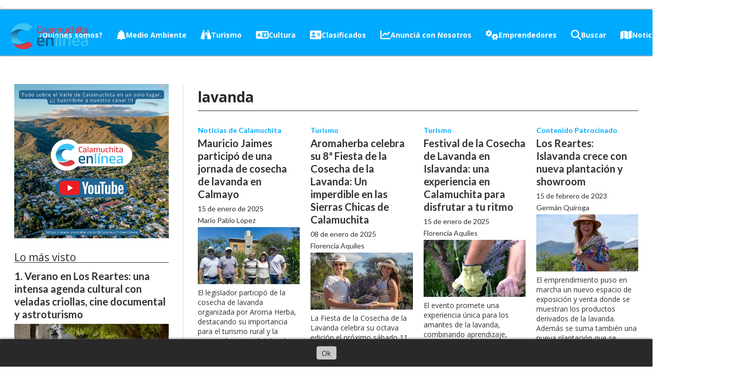

--- FILE ---
content_type: text/html; charset=utf-8
request_url: https://calamuchitaenlinea.info/tema/2135/lavanda
body_size: 10973
content:
<!DOCTYPE html><html lang="es"><head><title>lavanda</title><meta name="description" content><meta http-equiv="X-UA-Compatible" content="IE=edge"><meta property="fb:app_id" content="663453022051139"><meta charset="utf-8"><meta name="viewport" content="width=device-width,minimum-scale=1,initial-scale=1"><link rel="canonical" href="https://calamuchitaenlinea.info/tema/2135/lavanda"><meta property="og:site_name" content="Calamuchita En Linea"><meta property="og:type" content="website"><meta property="og:url" content="https://calamuchitaenlinea.info/tema/2135/lavanda"><meta property="og:title" content="lavanda"><meta property="og:description" content><meta property="og:image" content="https://calamuchitaenlinea.info/static/custom/logo-grande.jpg?t=2026-01-13+03%3A00%3A15.054055"><meta property="og:ttl" content="2419200"><meta name="twitter:card" content="summary"><meta name="twitter:title" content="lavanda"><meta name="twitter:description" content><meta name="twitter:image" content="https://calamuchitaenlinea.info/static/custom/logo-grande.jpg?t=2026-01-13+03%3A00%3A15.054055"><meta name="robots" content="noindex"><meta name="generator" content="Medios CMS"><link rel="dns-prefetch" href="https://fonts.googleapis.com"><link rel="preconnect" href="https://fonts.googleapis.com" crossorigin><link rel="shortcut icon" href="https://calamuchitaenlinea.info/static/custom/favicon.png?t=2026-01-13+03%3A00%3A15.054055"><link rel="apple-touch-icon" href="https://calamuchitaenlinea.info/static/custom/favicon.png?t=2026-01-13+03%3A00%3A15.054055"><link rel="stylesheet" href="/static/plugins/fontawesome/css/fontawesome.min.css"><link rel="stylesheet" href="/static/plugins/fontawesome/css/brands.min.css"><link rel="stylesheet" href="/static/plugins/fontawesome/css/solid.min.css"><link rel="stylesheet" href="/static/css/t_aludra/wasat.css?v=25.2-beta5" id="estilo-css"><link rel="stylesheet" href="https://fonts.googleapis.com/css?family=Lato:400,700|Open+Sans:400,700&display=swap" crossorigin="anonymous" id="font-url"><style>:root { --font-family-alt: 'Lato', sans-serif; --font-family: 'Open Sans', sans-serif; } :root {--html-font-size: 14px;--header-bg-color: var(--main-color); --header-font-color: #ffffff; --nav-bg-color: var(--main-color); --nav-font-color: #ffffff; --nav-box-shadow: 0 0 3px #222; --header-max-width: auto; --header-margin: 0 0 2rem 0; --header-padding: 0; --header-box-shadow: 0 0 3px black; --header-border-radius: 0; --header-border-top: none; --header-border-right: none; --header-border-bottom: none; --header-border-left: none; --logo-max-width: auto; --logo-margin: 0; --fixed-header-height: none; --main-bg-color: #ffffff; --main-font-color: #303030; --main-max-width: 1300px; --main-margin: 0 auto; --main-padding: 2rem; --main-box-shadow: none; --main-border-radius: none; --main-border-top: none; --main-border-right: none; --main-border-bottom: none; --main-border-left: none; --aside-ancho: 360px; --aside-margin: 0 2rem 0 0; --aside-padding: 0 2rem 0 0; --aside-border-left: none; --aside-border-right: solid 1px #ddd; --footer-bg-color: #ffffff; --footer-font-color: #292929; --footer-max-width: 1300px; --footer-margin: 0 auto 0 auto; --footer-padding: 2rem 2rem 0 2rem; --footer-box-shadow: none; --footer-border-radius: none; --footer-border-top: solid 1px #ddd; --footer-border-right: none; --footer-border-bottom: none; --footer-border-left: none; --wrapper-max-width: auto; --wrapper-box-shadow: none; --menu-bg-color: transparent; --menu-text-align: center; --menu-max-width: auto; --menu-margin: 0 auto; --menu-padding: 0; --menu-box-shadow: none; --menu-border-radius: 0; --menu-border-top: none; --menu-border-right: none; --menu-border-bottom: none; --menu-border-left: none; --submenu-bg-color: var(--main-color); --submenu-box-shadow: 1px 1px 4px black; --submenu-padding: 1rem; --submenu-border-radius: none; --submenu-item-margin: 0; --menuitem-bg-color: transparent; --menuitem-font-color: #ffffff; --menuitem-hover-bg-color: transparent; --menuitem-hover-font-color: #ffffff; --menuitem-font-family: var(--font-family); --menuitem-font-size: inherit; --menuitem-font-weight: bold; --menuitem-line-height: 20px; --menuitem-text-transform: none; --menuitem-icon-size: 20px; --menuitem-padding: .3em 1em; --menuitem-margin: 0; --menuitem-border-radius: 0; --menuitem-box-shadow: none; --menuitem-border-bottom: solid 3px transparent; --menuitem-hover-border-bottom: solid 3px var(--menuitem-font-color); --post-text-align: left; --post-margin: 0 0 2rem 0; --post-padding: 0; --post-box-shadow: none; --post-border-radius: none; --post-border-top: none; --post-border-right: none; --post-border-bottom: none; --post-border-left: none; --post-bg-color: transparent; --post-categoria-display: initial; --post-autor-display: initial; --post-detalle-display: initial; --post-img-aspect-ratio: 56%; --post-img-border-radius: none; --post-img-box-shadow: none; --post-img-filter: none; --post-img-hover-filter: brightness(105%) drop-shadow(1px 1px 5px grey); --post-grid-min-width: 14rem; --post-grid-column-gap: 1.5rem; --fullpost-enc-align: left; --fullpost-enc-bg-color: transparent; --fullpost-enc-max-width: auto; --fullpost-enc-margin: 0; --fullpost-enc-padding: 0; --fullpost-enc-box-shadow: none; --fullpost-enc-border-radius: none; --fullpost-enc-border-top: none; --fullpost-enc-border-right: none; --fullpost-enc-border-bottom: none; --fullpost-enc-border-left: none; --fullpost-main-bg-color: transparent; --fullpost-main-max-width: auto; --fullpost-main-margin: 0 0 5rem 0; --fullpost-main-padding: 0; --fullpost-main-box-shadow: none; --fullpost-main-border-radius: 0; --fullpost-main-border-top: none; --fullpost-main-border-right: none; --fullpost-main-border-bottom: none; --fullpost-main-border-left: none; --cuerpo-padding: 0; --cuerpo-border-left: none; --buttons-bg-color: #8f8f8f; --buttons-font-color: #ffffff; --buttons-hover-bg-color: var(--main-color); --buttons-hover-font-color: #ffffff; --buttons-font-family: var(--font-family); --buttons-font-size: 1rem; --buttons-margin: 0; --buttons-padding: 8px 14px; --buttons-box-shadow: none; --buttons-border-radius: 2px; --buttons-border-top: none; --buttons-border-right: none; --buttons-border-bottom: none; --buttons-border-left: none; --inputs-bg-color: transparent; --inputs-font-color: #4f4f4f; --inputs-font-family: var(--font-family); --inputs-font-size: inherit; --inputs-padding: 8px; --inputs-box-shadow: none; --inputs-border-radius: 2px; --inputs-border-top: solid 1px #ccc; --inputs-border-right: solid 1px #ccc; --inputs-border-bottom: solid 1px #ccc; --inputs-border-left: solid 1px  #ccc; --titulobloques-bg-color: transparent; --titulobloques-font-color: #303030; --titulobloques-font-family: var(--font-family); --titulobloques-font-size: 1.5rem; --titulobloques-text-align: left; --titulobloques-max-width: auto; --titulobloques-margin: 0 0 1rem 0; --titulobloques-padding: 0; --titulobloques-box-shadow: none; --titulobloques-border-radius: none; --titulobloques-border-top: none; --titulobloques-border-right: none; --titulobloques-border-bottom: solid 1px; --titulobloques-border-left: none; --titulopagina-bg-color: transparent; --titulopagina-font-color: #292929; --titulopagina-font-family: var(--font-family); --titulopagina-font-size: 2rem; --titulopagina-text-align: left; --titulopagina-max-width: auto; --titulopagina-margin: 0 0 2rem 0; --titulopagina-padding: .3em 0; --titulopagina-box-shadow: none; --titulopagina-border-radius: none; --titulopagina-border-top: none; --titulopagina-border-right: none; --titulopagina-border-bottom: solid 1px; --titulopagina-border-left: none; --main-color: #00aaff; --bg-color: #ffffff; --splash-opacity: 1.0;--splash-pointer-events: initial;--splash-align-items: center;--splash-justify-content: center;} </style><script defer src="https://cdnjs.cloudflare.com/ajax/libs/lazysizes/5.3.2/lazysizes.min.js" integrity="sha512-q583ppKrCRc7N5O0n2nzUiJ+suUv7Et1JGels4bXOaMFQcamPk9HjdUknZuuFjBNs7tsMuadge5k9RzdmO+1GQ==" crossorigin="anonymous" referrerpolicy="no-referrer"></script><script async src="https://www.googletagmanager.com/gtag/js"></script><script>window.dataLayer=window.dataLayer||[];function gtag(){dataLayer.push(arguments);};gtag('js',new Date());gtag('config','G-ETDKF070NV');gtag('config','G-L9BFDRJBD8');</script><head><meta content="fz1553zp8vpgnhxpitduwlzrff83ny" name="facebook-domain-verification"><meta content="aHR0cDovL2NhbGFtdWNoaXRhZW5saW5lYS5pbmZvLw==" name="publisuites-verify-code"><meta content="1607336139289432" property="fb:pages"><meta content="index, follow, max-image-preview:large" name="robots"><link href="https://feeds.feedburner.com/blogspot/amDG" rel="alternate" type="application/rss+xml"><script async src="https://news.google.com/swg/js/v1/swg-basic.js" type="application/javascript"></script><script>(self.SWG_BASIC=self.SWG_BASIC||[]).push(basicSubscriptions=>{basicSubscriptions.init({type:"NewsArticle",isPartOfType:["Product"],isPartOfProductId:"CAowtpejCw:openaccess",clientOptions:{theme:"light",lang:"es-419"},});});</script><button swg-standard-button="contribution"></button><script async src="https://cdn.gravitec.net/storage/49a19bedef0d2f642cff99f1b2b5cc54/client.js"></script><img alt="metricool tracker" class="lazyload" data-src="https://tracker.metricool.com/c3po.jpg?hash=8623a8edfd690752ad8ab345a5449692" src="data:,"><img alt="metricool tracker" class="lazyload" data-src="https://tracker.metricool.com/c3po.jpg?hash=f383cb68b2494226dd6a70be58d2b562" src="data:,"><script async src="https://ejs.mowplayer.com/js/player/msKM51e4DF.js"></script><script type="text/javascript">
    !function () {
      "use strict";
      function e(e, t = !0) {
        const c = document.createElement("script");
        c.src = e;
        if (t) c.type = "module";
        else {
          c.async = !0;
          c.type = "text/javascript";
          c.setAttribute("nomodule", "");
        }
        const n = document.getElementsByTagName("script")[0];
        n.parentNode.insertBefore(c, n);
      }
      !function (t, c, n = {}) {
        t.marfeel = t.marfeel || {};
        t.marfeel.cmd = t.marfeel.cmd || [];
        t.marfeel.config = n;
        const i = "https://sdk.mrf.io/statics";
        e(`${i}/marfeel-sdk.js?id=${c}`, !0);
        e(`${i}/marfeel-sdk.es5.js?id=${c}`, !1);
      }(window, 3082, {});
    }();
  </script></head></head><body><div id="wrapper" class="wrapper lista tema"><header class="header headerC1"><a class="open-nav"><i class="fa fa-bars"></i></a><div class="header__logo"><a href="/"><img class="only-desktop" src="https://calamuchitaenlinea.info/static/custom/logo.png?t=2026-01-13+03%3A00%3A15.054055" alt="Calamuchita En Linea"><img class="only-mobile" src="https://calamuchitaenlinea.info/static/custom/logo-movil.png?t=2026-01-13+03%3A00%3A15.054055" alt="Calamuchita En Linea"></a></div><div class="header__menu "><ul><li class="header__menu__item "><a href="/contenido/5396/quienes-somos" target> ¿Quienes somos? </a></li><li class="header__menu__item "><a href="/categoria/41/medio-ambiente" target><i class="fa fa-fw fa-tree"></i> Medio Ambiente </a></li><li class="header__menu__item "><a href="/categoria/29/turismo" target><i class="fa fa-fw fa-binoculars"></i> Turismo </a></li><li class="header__menu__item "><a href="/categoria/40/cultura-calamuchita" target><i class="fa fa-fw fa-language"></i> Cultura </a></li><li class="header__menu__item "><a href="/categoria/38/clasificados" target><i class="fa fa-fw fa-address-card"></i> Clasificados </a></li><li class="header__menu__item "><a href="/contenido/10715/anuncia-con-nosotros" target><i class="fa fa-fw fa-line-chart"></i> Anunciá con Nosotros </a></li><li class="header__menu__item "><a href="/categoria/39/historias-de-emprendedores" target><i class="fa fa-fw fa-cogs"></i> Emprendedores </a></li><li class="header__menu__item "><a href="/buscar" target><i class="fa fa-fw fa-search"></i> Buscar </a></li><li class="header__menu__item "><a href="/categoria/3/general" target><i class="fa fa-fw fa-map"></i> Noticias por localidad <i class="fa fa-chevron-down"></i></a><ul><li><a href="/categoria/8/santa-rosa" target><i class="fa fa-fw fa-external-link-square"></i> Santa Rosa </a></li><li><a href="/categoria/9/villa-gral-belgrano" target><i class="fa fa-fw fa-external-link-square"></i> Villa Gral Belgrano </a></li><li><a href="/categoria/10/la-cumbrecita" target><i class="fa fa-fw fa-external-link-square"></i> La Cumbrecita </a></li><li><a href="/categoria/7/embalse" target><i class="fa fa-fw fa-external-link-square"></i> Embalse </a></li><li><a href="/categoria/12/villa-ciudad-parque" target><i class="fa fa-fw fa-external-link-square"></i> Villa Ciudad Parque </a></li><li><a href="/categoria/11/los-reartes" target><i class="fa fa-fw fa-external-link-square"></i> Los Reartes </a></li><li><a href="/categoria/4/villa-yacanto" target><i class="fa fa-fw fa-external-link-square"></i> Villa Yacanto </a></li><li><a href="/categoria/2/villa-del-dique" target><i class="fa fa-fw fa-external-link-square"></i> Villa del Dique </a></li><li><a href="/categoria/25/villa-rumipal" target><i class="fa fa-fw fa-external-link-square"></i> Villa Rumipal </a></li><li><a href="/categoria/15/amboy" target><i class="fa fa-fw fa-external-link-square"></i> Amboy </a></li><li><a href="/categoria/16/villa-amancay" target><i class="fa fa-fw fa-external-link-square"></i> Villa Amancay </a></li><li><a href="/categoria/13/villa-quillinzo" target><i class="fa fa-fw fa-external-link-square"></i> Villa Quillinzo </a></li><li><a href="/categoria/1/la-cruz" target><i class="fa fa-fw fa-external-link-square"></i> La Cruz </a></li><li><a href="/categoria/14/las-caleras" target><i class="fa fa-fw fa-external-link-square"></i> Las Caleras </a></li><li><a href="/categoria/22/athos-pampa" target><i class="fa fa-fw fa-external-link-square"></i> Athos Pampa </a></li><li><a href="/categoria/18/las-bajadas" target><i class="fa fa-fw fa-external-link-square"></i> Las Bajadas </a></li><li><a href="/categoria/20/inti-yaco" target><i class="fa fa-fw fa-external-link-square"></i> Inti Yaco </a></li><li><a href="/categoria/26/los-condores" target><i class="fa fa-fw fa-external-link-square"></i> Los Cóndores </a></li><li><a href="/categoria/17/los-molinos" target><i class="fa fa-fw fa-external-link-square"></i> Los Molinos </a></li><li><a href="/categoria/21/rio-de-los-sauces" target><i class="fa fa-fw fa-external-link-square"></i> Río de los Sauces </a></li><li><a href="/categoria/6/san-agustin" target><i class="fa fa-fw fa-external-link-square"></i> San Agustín </a></li><li><a href="/categoria/19/villa-berna" target><i class="fa fa-fw fa-external-link-square"></i> Villa Berna </a></li><li><a href="/categoria/23/villa-alpina" target><i class="fa fa-fw fa-external-link-square"></i> Villa Alpina </a></li><li><a href="/categoria/24/segunda-usina" target><i class="fa fa-fw fa-external-link-square"></i> Segunda Usina </a></li></ul></li></ul></div><section class="nav" id="nav"><a class="close-nav"><i class="fa fa-times"></i></a><div class="nav__logo"><a href="/"><img class="only-desktop" src="https://calamuchitaenlinea.info/static/custom/logo.png?t=2026-01-13+03%3A00%3A15.054055" alt="Calamuchita En Linea"><img class="only-mobile" src="https://calamuchitaenlinea.info/static/custom/logo-movil.png?t=2026-01-13+03%3A00%3A15.054055" alt="Calamuchita En Linea"></a></div><div class="menu-simple menu0"><div class="menu-simple__item "><a href="/contenido/5396/quienes-somos" target> ¿Quienes somos? </a></div><div class="menu-simple__item "><a href="/categoria/41/medio-ambiente" target><i class="fa fa-fw fa-tree"></i> Medio Ambiente </a></div><div class="menu-simple__item "><a href="/categoria/29/turismo" target><i class="fa fa-fw fa-binoculars"></i> Turismo </a></div><div class="menu-simple__item "><a href="/categoria/40/cultura-calamuchita" target><i class="fa fa-fw fa-language"></i> Cultura </a></div><div class="menu-simple__item "><a href="/categoria/38/clasificados" target><i class="fa fa-fw fa-address-card"></i> Clasificados </a></div><div class="menu-simple__item "><a href="/contenido/10715/anuncia-con-nosotros" target><i class="fa fa-fw fa-line-chart"></i> Anunciá con Nosotros </a></div><div class="menu-simple__item "><a href="/categoria/39/historias-de-emprendedores" target><i class="fa fa-fw fa-cogs"></i> Emprendedores </a></div><div class="menu-simple__item "><a href="/buscar" target><i class="fa fa-fw fa-search"></i> Buscar </a></div><div class="menu-simple__item subitems"><a href="/categoria/3/general" target><i class="fa fa-fw fa-map"></i> Noticias por localidad </a><a href="/categoria/8/santa-rosa" target class="menu-simple__item"><i class="fa fa-fw fa-external-link-square"></i> Santa Rosa </a><a href="/categoria/9/villa-gral-belgrano" target class="menu-simple__item"><i class="fa fa-fw fa-external-link-square"></i> Villa Gral Belgrano </a><a href="/categoria/10/la-cumbrecita" target class="menu-simple__item"><i class="fa fa-fw fa-external-link-square"></i> La Cumbrecita </a><a href="/categoria/7/embalse" target class="menu-simple__item"><i class="fa fa-fw fa-external-link-square"></i> Embalse </a><a href="/categoria/12/villa-ciudad-parque" target class="menu-simple__item"><i class="fa fa-fw fa-external-link-square"></i> Villa Ciudad Parque </a><a href="/categoria/11/los-reartes" target class="menu-simple__item"><i class="fa fa-fw fa-external-link-square"></i> Los Reartes </a><a href="/categoria/4/villa-yacanto" target class="menu-simple__item"><i class="fa fa-fw fa-external-link-square"></i> Villa Yacanto </a><a href="/categoria/2/villa-del-dique" target class="menu-simple__item"><i class="fa fa-fw fa-external-link-square"></i> Villa del Dique </a><a href="/categoria/25/villa-rumipal" target class="menu-simple__item"><i class="fa fa-fw fa-external-link-square"></i> Villa Rumipal </a><a href="/categoria/15/amboy" target class="menu-simple__item"><i class="fa fa-fw fa-external-link-square"></i> Amboy </a><a href="/categoria/16/villa-amancay" target class="menu-simple__item"><i class="fa fa-fw fa-external-link-square"></i> Villa Amancay </a><a href="/categoria/13/villa-quillinzo" target class="menu-simple__item"><i class="fa fa-fw fa-external-link-square"></i> Villa Quillinzo </a><a href="/categoria/1/la-cruz" target class="menu-simple__item"><i class="fa fa-fw fa-external-link-square"></i> La Cruz </a><a href="/categoria/14/las-caleras" target class="menu-simple__item"><i class="fa fa-fw fa-external-link-square"></i> Las Caleras </a><a href="/categoria/22/athos-pampa" target class="menu-simple__item"><i class="fa fa-fw fa-external-link-square"></i> Athos Pampa </a><a href="/categoria/18/las-bajadas" target class="menu-simple__item"><i class="fa fa-fw fa-external-link-square"></i> Las Bajadas </a><a href="/categoria/20/inti-yaco" target class="menu-simple__item"><i class="fa fa-fw fa-external-link-square"></i> Inti Yaco </a><a href="/categoria/26/los-condores" target class="menu-simple__item"><i class="fa fa-fw fa-external-link-square"></i> Los Cóndores </a><a href="/categoria/17/los-molinos" target class="menu-simple__item"><i class="fa fa-fw fa-external-link-square"></i> Los Molinos </a><a href="/categoria/21/rio-de-los-sauces" target class="menu-simple__item"><i class="fa fa-fw fa-external-link-square"></i> Río de los Sauces </a><a href="/categoria/6/san-agustin" target class="menu-simple__item"><i class="fa fa-fw fa-external-link-square"></i> San Agustín </a><a href="/categoria/19/villa-berna" target class="menu-simple__item"><i class="fa fa-fw fa-external-link-square"></i> Villa Berna </a><a href="/categoria/23/villa-alpina" target class="menu-simple__item"><i class="fa fa-fw fa-external-link-square"></i> Villa Alpina </a><a href="/categoria/24/segunda-usina" target class="menu-simple__item"><i class="fa fa-fw fa-external-link-square"></i> Segunda Usina </a></div></div><section class="bloque boletin"><div class="bloque__titulo "><a href="/newsletter">Calamuchitaenlinea en tu Email</a></div><form method="POST" class="formulario boletin__form"><p>Ahora podés tener todas las noticias de Calamuchita en tu Email.</p><div class="formulario__campo"><input type="email" placeholder="Email"></div><div class="formulario__campo"><button>Suscribirme</button></div><div class="g-recaptcha" data-sitekey="6Ld7LPwrAAAAAG-0ZA5enjV7uzQwjJPVHgBn7ojV" data-action="suscripcion_newsletter"></div><p style="display:none;" class="boletin__mensaje"></p></form></section><div class="social-buttons"><a class="social-buttons__item facebook" href="https://www.facebook.com/calamuchitaenlinea/" target="_blank"><i class="fa fa-brands fa-facebook"></i></a><a class="social-buttons__item twitter" href="https://twitter.com/calamuchitaenl" target="_blank"><i class="fa fa-brands fa-x-twitter"></i></a><a class="social-buttons__item youtube" href="https://www.youtube.com/channel/UCsXR8EguZnMpdV7oOTUdNnw?view_as=subscriber" target="_blank"><i class="fa fa-brands fa-youtube"></i></a><a class="social-buttons__item instagram" href="https://instagram.com/calamuchitael" target="_blank"><i class="fa fa-brands fa-instagram"></i></a><a class="social-buttons__item telegram" href="https://t.me/calamuchitaenlinea" target="_blank"><i class="fa fa-brands fa-telegram"></i></a><a class="social-buttons__item whatsapp" href="https://api.whatsapp.com/send?phone=+5493546419583" target="_blank"><i class="fa fa-brands fa-whatsapp"></i></a></div><div class="menu-simple menu1"><div class="menu-simple__item "><a href="/historial" target><i class="fa fa-fw fa-neuter"></i> Historial de noticias </a></div><div class="menu-simple__item "><a href="/default/contenido/3915/fuentes-rss" target><i class="fa fa-fw fa-chain-broken"></i> Fuentes RSS </a></div><div class="menu-simple__item "><a href="/calamuchitaenlinea/a_default/user/login?_next=%2Fa_default%2Findex" target><i class="fa fa-fw fa-sign-in"></i> Ingresar </a></div><div class="menu-simple__item "><a href="/contenido/5396/quienes-somos" target><i class="fa fa-fw fa-users"></i> ¿Quienes somos? </a></div><div class="menu-simple__item "><a href="/contenido/9463/politica-de-privacidad-de-calamuchitaenlineainfo" target><i class="fa fa-fw fa-balance-scale"></i> Política de Privacidad de Calamuchitaenlinea.info </a></div><div class="menu-simple__item "><a href="https://calamuchitaenlinea.info/contenido/10590/contacto" target><i class="fa fa-fw fa-comment"></i> Contactanos! </a></div><div class="menu-simple__item "><a href="/contenido/10715/anuncia-con-nosotros" target><i class="fa fa-fw fa-handshake"></i> Anuncia con Nosotros </a></div></div><div class="datos-contacto"><div class="telefono"><i class="fa fa-phone"></i><span>(03546) 564401 / 419583</span></div><div class="direccion"><i class="fa fa-map-marker"></i><span>Calamuchita</span></div><div class="email"><i class="fa fa-envelope"></i><span><a href="/cdn-cgi/l/email-protection#c6a5a7aaa7abb3a5aeafb2a7a3a8aaafa8a3a7a9ad86a1aba7afaae8a5a9ab"><span class="__cf_email__" data-cfemail="b3d0d2dfd2dec6d0dbdac7d2d6dddfdaddd6d2dcd8f3d4ded2dadf9dd0dcde">[email&#160;protected]</span></a></span></div></div></section></header><main class="main main4"><section class="principal"><h1 class="titulo-pagina">lavanda</h1></section><section class="extra1"><div id="lista-contenido"><div class="lista-contenido"><article class="post post__noticia post2"><a class="post__imagen autoratio" href="/contenido/11695/mauricio-jaimes-participo-de-una-jornada-de-cosecha-de-lavanda-en-calmayo"><img alt="fffb4484-55a8-4353-b650-24a94778be3a" class="img-responsive lazyload" data-alto-grande="1200" data-ancho-grande="1600" data-sizes="auto" data-src="/download/multimedia.normal.b760c18ba78d4c3e.ZmZmYjQ0ODQtNTVhOC00MzUzLWI2NTAtMjRhOTQ3Nzhfbm9ybWFsLndlYnA%3D.webp" data-srcset="/download/multimedia.normal.b760c18ba78d4c3e.ZmZmYjQ0ODQtNTVhOC00MzUzLWI2NTAtMjRhOTQ3Nzhfbm9ybWFsLndlYnA%3D.webp 1000w, /download/multimedia.grande.b8d1d8f6fdaa4cb5.ZmZmYjQ0ODQtNTVhOC00MzUzLWI2NTAtMjRhOTQ3NzhfZ3JhbmRlLndlYnA%3D.webp 1600w, /download/multimedia.miniatura.ac2d015923810828.ZmZmYjQ0ODQtNTVhOC00MzUzLWI2NTAtMjRhOTQ3NzhfbWluaWF0dXJhLndlYnA%3D.webp 400w" height="750" src="data:," width="1000"></a><div class="post__datos"><h2 class="post__titulo"><a href="/contenido/11695/mauricio-jaimes-participo-de-una-jornada-de-cosecha-de-lavanda-en-calmayo">Mauricio Jaimes participó de una jornada de cosecha de lavanda en Calmayo</a></h2><div class="post__autor"><span class="autor__nombre">Mario Pablo López</span></div><a href="https://calamuchitaenlinea.info/categoria/3/noticias-de-calamuchita" class="post__categoria">Noticias de Calamuchita</a><span class="post__fecha"><span class="fecha"><span class="fecha">15 de enero de 2025</span></span></span></div><p class="post__detalle">El legislador participó de la cosecha de lavanda organizada por Aroma Herba, destacando su importancia para el turismo rural y la economía regional. Además anunció que estará presente en las localidades de Villa Yacanto y Villa General Belgrano en los próximos días.</p></article><article class="post post__noticia post2"><a class="post__imagen autoratio" href="/contenido/11607/aromaherba-celebra-su-8a-fiesta-de-la-cosecha-de-la-lavanda-un-imperdible-en-las"><img alt="aromaherba 8° Fiesta de la Cosecha " class="img-responsive lazyload" data-alto-grande="1000" data-ancho-grande="1500" data-sizes="auto" data-src="/download/multimedia.normal.bebb6fda06a4627e.V2hhdHNBcHAgSW1hZ2UgMjAyNS0wMS0wOCBhdCAzLjRfbm9ybWFsLndlYnA%3D.webp" data-srcset="/download/multimedia.normal.bebb6fda06a4627e.V2hhdHNBcHAgSW1hZ2UgMjAyNS0wMS0wOCBhdCAzLjRfbm9ybWFsLndlYnA%3D.webp 1000w, /download/multimedia.grande.acb5bb1c2b360b41.V2hhdHNBcHAgSW1hZ2UgMjAyNS0wMS0wOCBhdCAzLjRfZ3JhbmRlLndlYnA%3D.webp 1500w, /download/multimedia.miniatura.a4d98119c77ff0b6.V2hhdHNBcHAgSW1hZ2UgMjAyNS0wMS0wOCBhdCAzLjRfbWluaWF0dXJhLndlYnA%3D.webp 400w" height="667" src="data:," width="1000"></a><div class="post__datos"><h2 class="post__titulo"><a href="/contenido/11607/aromaherba-celebra-su-8a-fiesta-de-la-cosecha-de-la-lavanda-un-imperdible-en-las">Aromaherba celebra su 8ª Fiesta de la Cosecha de la Lavanda: Un imperdible en las Sierras Chicas de Calamuchita</a></h2><div class="post__autor"><span class="autor__nombre">Florencia Aquiles</span></div><a href="https://calamuchitaenlinea.info/categoria/29/turismo" class="post__categoria">Turismo</a><span class="post__fecha"><span class="fecha"><span class="fecha">08 de enero de 2025</span></span></span></div><p class="post__detalle">La Fiesta de la Cosecha de la Lavanda celebra su octava edición el próximo sábado 11 de enero en el Establecimiento Perfumista “Aromaherba”, ubicado en Calmayo, Calamuchita. Este evento combina naturaleza, aprendizaje y tradición en un entorno privilegiado.</p></article><article class="post post__noticia post2"><a class="post__imagen autoratio" href="/contenido/11506/festival-de-la-cosecha-de-lavanda-en-islavanda-una-experiencia-en-calamuchita-pa"><img alt="festival de la cosecha de la lavanda en islavanda 2025" class="img-responsive lazyload" data-alto-grande="1500" data-ancho-grande="1500" data-sizes="auto" data-src="/download/multimedia.normal.a612310077ce16ec.RFNDXzEwMDdfbm9ybWFsLndlYnA%3D.webp" data-srcset="/download/multimedia.normal.a612310077ce16ec.RFNDXzEwMDdfbm9ybWFsLndlYnA%3D.webp 750w, /download/multimedia.grande.bb0eba42c4c5dd0e.RFNDXzEwMDdfZ3JhbmRlLndlYnA%3D.webp 1500w, /download/multimedia.miniatura.9ac7031a60ec2be1.RFNDXzEwMDdfbWluaWF0dXJhLndlYnA%3D.webp 300w" height="750" src="data:," width="750"></a><div class="post__datos"><h2 class="post__titulo"><a href="/contenido/11506/festival-de-la-cosecha-de-lavanda-en-islavanda-una-experiencia-en-calamuchita-pa">Festival de la Cosecha de Lavanda en Islavanda: una experiencia en Calamuchita para disfrutar a tu ritmo</a></h2><div class="post__autor"><span class="autor__nombre">Florencia Aquiles</span></div><a href="https://calamuchitaenlinea.info/categoria/29/turismo" class="post__categoria">Turismo</a><span class="post__fecha"><span class="fecha"><span class="fecha">15 de enero de 2025</span></span></span></div><p class="post__detalle">El evento promete una experiencia única para los amantes de la lavanda, combinando aprendizaje, participación activa y contacto directo con la naturaleza. La fecha confirmada es el próximo 20 de enero en la plantación ubicada en Los Reartes, Calamuchita.</p></article><article class="post post__noticia post2"><a class="post__imagen autoratio" href="/contenido/6304/los-reartes-islavanda-crece-con-nueva-plantacion-y-showroom"><img alt="Cultivo de lavandas en Los Reartes - Islavanda (2)" class="img-responsive lazyload" data-sizes="auto" data-src="/download/multimedia.normal.841b55cf664c41f7.43756c7469766f206465206c6176616e64617320656e204c6f732052656172745f6e6f726d616c2e77656270.webp" data-srcset="/download/multimedia.normal.841b55cf664c41f7.43756c7469766f206465206c6176616e64617320656e204c6f732052656172745f6e6f726d616c2e77656270.webp 1200w, /download/multimedia.miniatura.8c3fb447a78f7139.43756c7469766f206465206c6176616e64617320656e204c6f732052656172745f6d696e6961747572612e77656270.webp 400w" height="843" src="data:," width="1200"></a><div class="post__datos"><h2 class="post__titulo"><a href="/contenido/6304/los-reartes-islavanda-crece-con-nueva-plantacion-y-showroom">Los Reartes: Islavanda crece con nueva plantación y showroom</a></h2><div class="post__autor"><span class="autor__nombre">Germán Quiroga</span></div><a href="https://calamuchitaenlinea.info/categoria/27/contenido-patrocinado" class="post__categoria">Contenido Patrocinado</a><span class="post__fecha"><span class="fecha"><span class="fecha">15 de febrero de 2023</span></span></span></div><p class="post__detalle">El emprendimiento puso en marcha un nuevo espacio de exposición y venta donde se muestran los productos derivados de la lavanda. Además se suma también una nueva plantación que se agrega a la ya efectuada al inicio del proyecto. Islavanda crece en su propuesta.</p></article><article class="post post__noticia post2"><a class="post__imagen autoratio" href="/contenido/5868/aromaherba-un-mundo-de-sensaciones-detras-de-los-aromas"><img alt="aromaherba (9)" class="img-responsive lazyload" data-alto-grande="1000" data-ancho-grande="1500" data-sizes="auto" data-src="/download/multimedia.normal.a3d893c1099f982b.61726f6d616865726261202839295f6e6f726d616c2e77656270.webp" data-srcset="/download/multimedia.normal.a3d893c1099f982b.61726f6d616865726261202839295f6e6f726d616c2e77656270.webp 1000w, /download/multimedia.grande.9a58ac30b2121a6f.61726f6d616865726261202839295f6772616e64652e77656270.webp 1500w, /download/multimedia.miniatura.8c1365eede5e8425.61726f6d616865726261202839295f6d696e6961747572612e77656270.webp 400w" height="666" src="data:," width="1000"></a><div class="post__datos"><h2 class="post__titulo"><a href="/contenido/5868/aromaherba-un-mundo-de-sensaciones-detras-de-los-aromas">Aromaherba: un mundo de sensaciones detrás de los aromas</a></h2><div class="post__autor"><span class="autor__nombre">Francis Dinatale</span></div><a href="https://calamuchitaenlinea.info/categoria/29/turismo" class="post__categoria">Turismo</a><span class="post__fecha"><span class="fecha"><span class="fecha">28 de diciembre de 2023</span></span></span></div><p class="post__detalle">El establecimiento está situado en la localidad de Calmayo y allí se pueden vivir experiencias únicas apreciando la variedad aromática que se ofrece, disfrutando de nuevas sensaciones y emociones y teniendo la oportunidad de crear su propio perfume único e irrepetible.</p></article><article class="post post__noticia post2"><a class="post__imagen autoratio" href="/contenido/5726/el-camino-de-la-lavanda-estuvo-en-la-feria-internacional-de-turismo"><img alt="Cultivo de lavandas en Los Reartes - Islavanda (1)" class="img-responsive lazyload" data-sizes="auto" data-src="/download/multimedia.normal.8757efb55a3bcc1d.43756c7469766f206465206c6176616e64617320656e204c6f732052656172745f6e6f726d616c2e77656270.webp" data-srcset="/download/multimedia.normal.8757efb55a3bcc1d.43756c7469766f206465206c6176616e64617320656e204c6f732052656172745f6e6f726d616c2e77656270.webp 1200w, /download/multimedia.miniatura.b727be9f437a6457.43756c7469766f206465206c6176616e64617320656e204c6f732052656172745f6d696e6961747572612e77656270.webp 400w" height="800" src="data:," width="1200"></a><div class="post__datos"><h2 class="post__titulo"><a href="/contenido/5726/el-camino-de-la-lavanda-estuvo-en-la-feria-internacional-de-turismo">&quot;El Camino de la Lavanda&quot;: el sueño de un grupo de productores que logró estar en la Feria Internacional de Turismo</a></h2><div class="post__autor"><span class="autor__nombre">Antonella Nuñez</span></div><a href="https://calamuchitaenlinea.info/categoria/29/turismo" class="post__categoria">Turismo</a><span class="post__fecha"><span class="fecha"><span class="fecha">08 de noviembre de 2022</span></span></span></div><p class="post__detalle">Rubén Villarruel es uno de los productores de lavanda de Calamuchita que llevan adelante esta actividad productiva y que conformaron el denominado “Camino de la Lavanda”.</p></article><article class="post post__noticia post2"><a class="post__imagen autoratio" href="/contenido/5601/finca-los-nogales-un-lugar-de-ensueno-en-las-bajadas"><img alt="20220904_153936" class="img-responsive lazyload" data-alto-grande="3068" data-ancho-grande="3068" data-sizes="auto" data-src="/download/multimedia.normal.b07ed391c355d8d6.32303232303930345f3135333933365f6e6f726d616c2e77656270.webp" data-srcset="/download/multimedia.normal.b07ed391c355d8d6.32303232303930345f3135333933365f6e6f726d616c2e77656270.webp 750w, /download/multimedia.grande.96f65cb305b382a2.32303232303930345f3135333933365f6772616e64652e77656270.webp 3068w, /download/multimedia.miniatura.bf72b625a77db699.32303232303930345f3135333933365f6d696e6961747572612e77656270.webp 300w" height="750" src="data:," width="750"></a><div class="post__datos"><h2 class="post__titulo"><a href="/contenido/5601/finca-los-nogales-un-lugar-de-ensueno-en-las-bajadas">Finca Los Nogales, un esfuerzo familiar para lograr un lugar de ensueño en Las Bajadas</a></h2><div class="post__autor"><span class="autor__nombre">Francis Dinatale</span></div><a href="https://calamuchitaenlinea.info/categoria/29/turismo" class="post__categoria">Turismo</a><span class="post__fecha"><span class="fecha"><span class="fecha">10 de diciembre de 2022</span></span></span></div><p class="post__detalle">Finca Los Nogales es un emprendimiento familiar ubicado en la comuna de Las Bajadas, departamento Calamuchita costeado por el arroyo el Tocomé.</p></article></div><ul class="widget-pagination pagination"></ul></div></section><section class="extra2"></section><section class="aside"><div id="publi-323" data-nombre="Promo canal youtube" class="publi publi-imagen not-desktop L4"><img class="img-responsive lazyload " width="1080" height="1080" data-url data-publicidad="323" data-nombre="Promo canal youtube" style="margin:0 auto" src="data:," data-src="/download/publicidades.imagxs.29f36d1b-9c21-4f54-af1b-edec5444adc4.png"></div><div id="publi-323" data-nombre="Promo canal youtube" class="publi publi-imagen not-movil L4"><img class="img-responsive lazyload " width="1080" height="1080" data-url data-publicidad="323" data-nombre="Promo canal youtube" style="margin:0 auto" src="data:," data-src="/download/publicidades.imagen.ace862d12d746ca5.aW1hZ2VuLnBuZw==.png"></div><section class="bloque lo-mas-visto"><div class="bloque__titulo ">Lo más visto</div><div class="bloque__lista"><article class="post post__noticia post2"><a class="post__imagen autoratio" href="/contenido/15308/verano-en-los-reartes-una-intensa-agenda-cultural-con-veladas-criollas-cine-docu"><img alt="Los reartes" class="img-responsive lazyload" data-sizes="auto" data-src="/download/multimedia.normal.a826f292ecdef553.bm9ybWFsLndlYnA%3D.webp" data-srcset="/download/multimedia.normal.a826f292ecdef553.bm9ybWFsLndlYnA%3D.webp 1200w, /download/multimedia.miniatura.9edfa208daec3550.bWluaWF0dXJhLndlYnA%3D.webp 400w" height="799" src="data:," width="1200"></a><div class="post__datos"><h2 class="post__titulo"><a href="/contenido/15308/verano-en-los-reartes-una-intensa-agenda-cultural-con-veladas-criollas-cine-docu">Verano en Los Reartes: una intensa agenda cultural con veladas criollas, cine documental y astroturismo</a></h2><div class="post__autor"><span class="autor__nombre">Natalia Mela</span></div><a href="https://calamuchitaenlinea.info/categoria/29/turismo" class="post__categoria">Turismo</a><span class="post__fecha"><span class="fecha"><span class="fecha">Ayer</span></span></span></div><p class="post__detalle">La localidad del Valle de Calamuchita lanzó su programación de verano con propuestas culturales gratuitas, educativas y solidarias, que refuerzan la identidad local y convocan a vecinos y turistas durante enero y febrero.</p></article><article class="post post__noticia post2"><a class="post__imagen autoratio" href="/contenido/15324/villa-general-belgrano-robaron-una-camioneta-sobre-la-ruta-5-frente-a-un-parque-"><img alt="POLICIA IMAGEN ILUSTRATIVA" class="img-responsive lazyload" data-sizes="auto" data-src="/download/multimedia.normal.bc0959fdd1117c71.bm9ybWFsLndlYnA%3D.webp" data-srcset="/download/multimedia.normal.bc0959fdd1117c71.bm9ybWFsLndlYnA%3D.webp 1040w, /download/multimedia.miniatura.a2804b34de80f3b1.bWluaWF0dXJhLndlYnA%3D.webp 400w" height="520" src="data:," width="1040"></a><div class="post__datos"><h2 class="post__titulo"><a href="/contenido/15324/villa-general-belgrano-robaron-una-camioneta-sobre-la-ruta-5-frente-a-un-parque-">Villa General Belgrano: robaron una camioneta sobre la Ruta 5, frente a un parque temático</a></h2><div class="post__autor"><span class="autor__nombre">Mario Pablo López</span></div><a href="https://calamuchitaenlinea.info/categoria/9/noticias-de-villa-general-belgrano" class="post__categoria">Noticias de Villa General Belgrano</a><span class="post__fecha"><span class="fecha"><span class="fecha">El lunes</span></span></span></div><p class="post__detalle">El hecho ocurrió a plena luz del día en un sector de alto tránsito turístico, a la altura del kilómetro 83 de la Ruta Provincial Nº 5.</p></article><article class="post post__noticia post2"><a class="post__imagen autoratio" href="/contenido/15335/clima-en-calamuchita-vuelve-la-inestabilidad-al-valle"><img alt="Clima en Calamuchita: el pronóstico para esta semana" class="img-responsive lazyload" data-sizes="auto" data-src="/download/multimedia.normal.b3ab1f9382172dd3.46425f494d475f313637363239323734343136325f6e6f726d616c2e77656270.webp" data-srcset="/download/multimedia.normal.b3ab1f9382172dd3.46425f494d475f313637363239323734343136325f6e6f726d616c2e77656270.webp 700w, /download/multimedia.miniatura.96b33ad883c97187.46425f494d475f313637363239323734343136325f6d696e6961747572612e77656270.webp 400w" height="467" src="data:," width="700"></a><div class="post__datos"><h2 class="post__titulo"><a href="/contenido/15335/clima-en-calamuchita-vuelve-la-inestabilidad-al-valle">Clima en Calamuchita: vuelve la inestabilidad al valle</a></h2><div class="post__autor"><span class="autor__nombre">Mario Pablo López</span></div><span class="post__fecha"><span class="fecha"><span class="fecha">Ayer</span></span></span></div><p class="post__detalle">Se esperan algunas tormentas aisladas desde la tarde de este martes. La misma se podría extender hasta el día jueves.</p></article><article class="post post__noticia post2"><a class="post__imagen autoratio" href="/contenido/15347/los-reartes-robaron-computadoras-y-una-garrafa-en-una-vivienda-del-barrio-el-ver"><img alt="Imagen representativa - Policia de Córdoba" class="img-responsive lazyload" data-sizes="auto" data-src="/download/multimedia.normal.b0c82b76ee4b4faa.496d6167656e20726570726573656e746174697661202d20506f6c69636961205f6e6f726d616c2e6a7067.jpg" data-srcset="/download/multimedia.normal.b0c82b76ee4b4faa.496d6167656e20726570726573656e746174697661202d20506f6c69636961205f6e6f726d616c2e6a7067.jpg 1200w, /download/multimedia.miniatura.a2b9a86564302384.496d6167656e20726570726573656e746174697661202d20506f6c69636961205f6d696e6961747572612e6a7067.jpg 400w" height="739" src="data:," width="1200"></a><div class="post__datos"><h2 class="post__titulo"><a href="/contenido/15347/los-reartes-robaron-computadoras-y-una-garrafa-en-una-vivienda-del-barrio-el-ver">Los Reartes: robaron computadoras y una garrafa en una vivienda del barrio El Vergel</a></h2><div class="post__autor"><span class="autor__nombre">Mario Pablo López</span></div><a href="https://calamuchitaenlinea.info/categoria/11/noticias-de-los-reartes" class="post__categoria">Noticias de Los Reartes</a><span class="post__fecha"><span class="fecha"><span class="fecha">Ayer</span></span></span></div><p class="post__detalle">El hecho ocurrió durante la noche y la madrugada, cuando una mujer se ausentó de su domicilio por algunas horas. Autores ignorados ingresaron sin ejercer violencia.</p></article><article class="post post__noticia post2"><a class="post__imagen autoratio" href="/contenido/15353/santa-rosa-de-calamuchita-vuelve-a-encender-la-noche-con-una-nueva-edicion-del-f"><img alt="rio y luna" class="img-responsive lazyload" data-alto-grande="1365" data-ancho-grande="2048" data-sizes="auto" data-src="/download/multimedia.normal.b424f4175991411c.bm9ybWFsLndlYnA%3D.webp" data-srcset="/download/multimedia.normal.b424f4175991411c.bm9ybWFsLndlYnA%3D.webp 1000w, /download/multimedia.grande.848e3a4342150a45.Z3JhbmRlLndlYnA%3D.webp 2048w, /download/multimedia.miniatura.b93a15cf9cc8701d.bWluaWF0dXJhLndlYnA%3D.webp 400w" height="667" src="data:," width="1000"></a><div class="post__datos"><h2 class="post__titulo"><a href="/contenido/15353/santa-rosa-de-calamuchita-vuelve-a-encender-la-noche-con-una-nueva-edicion-del-f">Santa Rosa de Calamuchita vuelve a encender la noche con una nueva edición del Festival del Río y la Luna</a></h2><div class="post__autor"><span class="autor__nombre">Mario Pablo López</span></div><a href="https://calamuchitaenlinea.info/categoria/29/turismo" class="post__categoria">Turismo</a><span class="post__fecha"><span class="fecha"><span class="fecha">Ayer</span></span></span></div><p class="post__detalle">El tradicional Festival del Río y la Luna se realizará en Santa Rosa de Calamuchita el próximo 24 de enero. El evento tendrá lugar en la costanera y el Puente Colgante, con música en vivo, food trucks y el show principal de Los Rancheros.</p></article></div></section></section></main><footer class="footer "><div class="menu-simple "><div class="menu-simple__item "><a href="/historial" target><i class="fa fa-fw fa-neuter"></i> Historial de noticias </a></div><div class="menu-simple__item "><a href="/default/contenido/3915/fuentes-rss" target><i class="fa fa-fw fa-chain-broken"></i> Fuentes RSS </a></div><div class="menu-simple__item "><a href="/calamuchitaenlinea/a_default/user/login?_next=%2Fa_default%2Findex" target><i class="fa fa-fw fa-sign-in"></i> Ingresar </a></div><div class="menu-simple__item "><a href="/contenido/5396/quienes-somos" target><i class="fa fa-fw fa-users"></i> ¿Quienes somos? </a></div><div class="menu-simple__item "><a href="/contenido/9463/politica-de-privacidad-de-calamuchitaenlineainfo" target><i class="fa fa-fw fa-balance-scale"></i> Política de Privacidad de Calamuchitaenlinea.info </a></div><div class="menu-simple__item "><a href="https://calamuchitaenlinea.info/contenido/10590/contacto" target><i class="fa fa-fw fa-comment"></i> Contactanos! </a></div><div class="menu-simple__item "><a href="/contenido/10715/anuncia-con-nosotros" target><i class="fa fa-fw fa-handshake"></i> Anuncia con Nosotros </a></div></div><div class="bloque-html"><div class="codigo-html"><p><img alt="LOGO FINAL JPG-07" class="img-responsive lazyload" data-alto-grande="828" data-ancho-grande="1994" data-src="/download/multimedia.normal.a460eb6de5733747.TE9HTyBGSU5BTCBKUEctMDdfbm9ybWFsLmpwZw%3D%3D.jpg" data-srcset="/download/multimedia.normal.a460eb6de5733747.TE9HTyBGSU5BTCBKUEctMDdfbm9ybWFsLmpwZw%3D%3D.jpg 1000w, /download/multimedia.grande.8bb3a05216e9ab97.TE9HTyBGSU5BTCBKUEctMDdfZ3JhbmRlLmpwZw%3D%3D.jpg 1994w, /download/multimedia.miniatura.9a59f405937b57cc.TE9HTyBGSU5BTCBKUEctMDdfbWluaWF0dXJhLmpwZw%3D%3D.jpg 400w" height="137" src="data:," style="display: block; margin-left: auto; margin-right: auto;" width="330"></p></div><div class="codigo-html"></div></div><div class="social-buttons"><a class="social-buttons__item facebook" href="https://www.facebook.com/calamuchitaenlinea/" target="_blank"><i class="fa fa-brands fa-facebook"></i></a><a class="social-buttons__item twitter" href="https://twitter.com/calamuchitaenl" target="_blank"><i class="fa fa-brands fa-x-twitter"></i></a><a class="social-buttons__item youtube" href="https://www.youtube.com/channel/UCsXR8EguZnMpdV7oOTUdNnw?view_as=subscriber" target="_blank"><i class="fa fa-brands fa-youtube"></i></a><a class="social-buttons__item instagram" href="https://instagram.com/calamuchitael" target="_blank"><i class="fa fa-brands fa-instagram"></i></a><a class="social-buttons__item telegram" href="https://t.me/calamuchitaenlinea" target="_blank"><i class="fa fa-brands fa-telegram"></i></a><a class="social-buttons__item whatsapp" href="https://api.whatsapp.com/send?phone=+5493546419583" target="_blank"><i class="fa fa-brands fa-whatsapp"></i></a></div><section class="bloque boletin"><div class="bloque__titulo "><a href="/newsletter">Calamuchitaenlinea en tu Email</a></div><form method="POST" class="formulario boletin__form"><p>Ahora podés tener todas las noticias de Calamuchita en tu Email.</p><div class="formulario__campo"><input type="email" placeholder="Email"></div><div class="formulario__campo"><button>Suscribirme</button></div><div class="g-recaptcha" data-sitekey="6Ld7LPwrAAAAAG-0ZA5enjV7uzQwjJPVHgBn7ojV" data-action="suscripcion_newsletter"></div><p style="display:none;" class="boletin__mensaje"></p></form></section><div class="datos-contacto"><div class="telefono"><i class="fa fa-phone"></i><span>(03546) 564401 / 419583</span></div><div class="direccion"><i class="fa fa-map-marker"></i><span>Calamuchita</span></div><div class="email"><i class="fa fa-envelope"></i><span><a href="/cdn-cgi/l/email-protection#3655575a575b43555e5f425753585a5f585357595d76515b575f5a1855595b"><span class="__cf_email__" data-cfemail="ef8c8e838e829a8c87869b8e8a818386818a8e8084af88828e8683c18c8082">[email&#160;protected]</span></a></span></div></div><div class="poweredby"><a href="https://medios.io/?utm_source=calamuchitaenlinea.info&utm_medium=website&utm_campaign=logo-footer&ref=nw60" target="_blank" rel="nofollow"><img loading="lazy" src="/static/img/creado-con-medios.png?v=25.2-beta5" alt="Sitio web creado con Medios CMS" style="height:24px"></a></div></footer></div><div class="popup-newsletter" style="display:none"><div class="popup-newsletter__contenido"><span class="popup-newsletter__close"></span><section class="bloque boletin"><div class="bloque__titulo "><a href="/newsletter">Calamuchitaenlinea en tu Email</a></div><form method="POST" class="formulario boletin__form"><p>Ahora podés tener todas las noticias de Calamuchita en tu Email.</p><div class="formulario__campo"><input type="email" placeholder="Email"></div><div class="formulario__campo"><button>Suscribirme</button></div><div class="g-recaptcha" data-sitekey="6Ld7LPwrAAAAAG-0ZA5enjV7uzQwjJPVHgBn7ojV" data-action="suscripcion_newsletter"></div><p style="display:none;" class="boletin__mensaje"></p></form></section></div></div><script data-cfasync="false" src="/cdn-cgi/scripts/5c5dd728/cloudflare-static/email-decode.min.js"></script><script src="https://www.google.com/recaptcha/enterprise.js" async defer></script><script>let config={template:"aludra",gaMedios:"G-ETDKF070NV",lang:"es",googleAnalyticsId:"G-L9BFDRJBD8",recaptchaPublicKey:"6Ld7LPwrAAAAAG-0ZA5enjV7uzQwjJPVHgBn7ojV",planFree:false,preroll:null,copyProtection:null,comentarios:null,newsletter:null,photoswipe:null,splash:null,twitear:null,scrollInfinito:null,cookieConsent:null,encuestas:null,blockadblock:null,escucharArticulos:null,};config.copyProtection={mensaje:"Contenido copiado de calamuchitaenlinea.info"};config.comentarios={sistema:"facebook",disqusShortname:""};config.newsletter={popup:{showDelay:15,scrollDelay:20,frecuencia:86400}};config.eventos=true;config.splash={frecuencia:86400,showDelay:2,closeDelay:10};config.twitear={extra:'\nContenido de calamuchitaenlinea.info',via:'calamuchitaenl',};config.cookieConsent={mensaje:""};config.encuestas={};config.listaContenido={etiqueta:2135,};window.MediosConfig=config;</script><script defer src="/static/js/app.min.js?v=25.2-beta5"></script><div id="fb-root"></div><script async defer crossorigin="anonymous" src="https://connect.facebook.net/es_LA/sdk.js#xfbml=1&version=v13.0&autoLogAppEvents=1&appId=663453022051139"></script><div class="whatsapp"><a href="https://api.whatsapp.com/send?phone=543546564401" target="_blank" title="Contactame por Whatsapp"><img alt="WhatsApp" class="lazyload" data-src="https://www.peengler.com/wp-content/uploads/whatsapp.png" src="data:,"></a></div><style>
.whatsapp {
 position: fixed; 
 right:25px; /Margen derecho/
 bottom:20px; /Margen abajo/
 z-index:999;
}
.whatsapp img {
 width:60px; /Alto del icono/
 height:60px; /Ancho del icono/
}
.whatsapp:hover{
opacity: 0.7 !important;
filter: alpha(opacity=70) !important;
}
</style><script async crossorigin="anonymous" src="https://pagead2.googlesyndication.com/pagead/js/adsbygoogle.js?client=ca-pub-2017245005909382"></script><ins class="adsbygoogle" data-ad-client="ca-pub-2017245005909382" data-ad-format="autorelaxed" data-ad-slot="9689328198" style="display:block"></ins><script>(adsbygoogle=window.adsbygoogle||[]).push({});</script><script async crossorigin="anonymous" src="https://pagead2.googlesyndication.com/pagead/js/adsbygoogle.js?client=ca-pub-2017245005909382"></script><ins class="adsbygoogle" data-ad-client="ca-pub-2017245005909382" data-ad-format="auto" data-ad-slot="1248188432" data-full-width-responsive="true" style="display:block"></ins><script>(adsbygoogle=window.adsbygoogle||[]).push({});</script><button swg-standard-button="contribution"></button><script defer src="https://static.cloudflareinsights.com/beacon.min.js/vcd15cbe7772f49c399c6a5babf22c1241717689176015" integrity="sha512-ZpsOmlRQV6y907TI0dKBHq9Md29nnaEIPlkf84rnaERnq6zvWvPUqr2ft8M1aS28oN72PdrCzSjY4U6VaAw1EQ==" data-cf-beacon='{"version":"2024.11.0","token":"828dc95cc7e0487887c4b97be9fee134","r":1,"server_timing":{"name":{"cfCacheStatus":true,"cfEdge":true,"cfExtPri":true,"cfL4":true,"cfOrigin":true,"cfSpeedBrain":true},"location_startswith":null}}' crossorigin="anonymous"></script>
</body></html>

--- FILE ---
content_type: text/html; charset=utf-8
request_url: https://www.google.com/recaptcha/enterprise/anchor?ar=1&k=6Ld7LPwrAAAAAG-0ZA5enjV7uzQwjJPVHgBn7ojV&co=aHR0cHM6Ly9jYWxhbXVjaGl0YWVubGluZWEuaW5mbzo0NDM.&hl=en&v=9TiwnJFHeuIw_s0wSd3fiKfN&size=normal&sa=suscripcion_newsletter&anchor-ms=20000&execute-ms=30000&cb=wppf8oemxxp
body_size: 48870
content:
<!DOCTYPE HTML><html dir="ltr" lang="en"><head><meta http-equiv="Content-Type" content="text/html; charset=UTF-8">
<meta http-equiv="X-UA-Compatible" content="IE=edge">
<title>reCAPTCHA</title>
<style type="text/css">
/* cyrillic-ext */
@font-face {
  font-family: 'Roboto';
  font-style: normal;
  font-weight: 400;
  font-stretch: 100%;
  src: url(//fonts.gstatic.com/s/roboto/v48/KFO7CnqEu92Fr1ME7kSn66aGLdTylUAMa3GUBHMdazTgWw.woff2) format('woff2');
  unicode-range: U+0460-052F, U+1C80-1C8A, U+20B4, U+2DE0-2DFF, U+A640-A69F, U+FE2E-FE2F;
}
/* cyrillic */
@font-face {
  font-family: 'Roboto';
  font-style: normal;
  font-weight: 400;
  font-stretch: 100%;
  src: url(//fonts.gstatic.com/s/roboto/v48/KFO7CnqEu92Fr1ME7kSn66aGLdTylUAMa3iUBHMdazTgWw.woff2) format('woff2');
  unicode-range: U+0301, U+0400-045F, U+0490-0491, U+04B0-04B1, U+2116;
}
/* greek-ext */
@font-face {
  font-family: 'Roboto';
  font-style: normal;
  font-weight: 400;
  font-stretch: 100%;
  src: url(//fonts.gstatic.com/s/roboto/v48/KFO7CnqEu92Fr1ME7kSn66aGLdTylUAMa3CUBHMdazTgWw.woff2) format('woff2');
  unicode-range: U+1F00-1FFF;
}
/* greek */
@font-face {
  font-family: 'Roboto';
  font-style: normal;
  font-weight: 400;
  font-stretch: 100%;
  src: url(//fonts.gstatic.com/s/roboto/v48/KFO7CnqEu92Fr1ME7kSn66aGLdTylUAMa3-UBHMdazTgWw.woff2) format('woff2');
  unicode-range: U+0370-0377, U+037A-037F, U+0384-038A, U+038C, U+038E-03A1, U+03A3-03FF;
}
/* math */
@font-face {
  font-family: 'Roboto';
  font-style: normal;
  font-weight: 400;
  font-stretch: 100%;
  src: url(//fonts.gstatic.com/s/roboto/v48/KFO7CnqEu92Fr1ME7kSn66aGLdTylUAMawCUBHMdazTgWw.woff2) format('woff2');
  unicode-range: U+0302-0303, U+0305, U+0307-0308, U+0310, U+0312, U+0315, U+031A, U+0326-0327, U+032C, U+032F-0330, U+0332-0333, U+0338, U+033A, U+0346, U+034D, U+0391-03A1, U+03A3-03A9, U+03B1-03C9, U+03D1, U+03D5-03D6, U+03F0-03F1, U+03F4-03F5, U+2016-2017, U+2034-2038, U+203C, U+2040, U+2043, U+2047, U+2050, U+2057, U+205F, U+2070-2071, U+2074-208E, U+2090-209C, U+20D0-20DC, U+20E1, U+20E5-20EF, U+2100-2112, U+2114-2115, U+2117-2121, U+2123-214F, U+2190, U+2192, U+2194-21AE, U+21B0-21E5, U+21F1-21F2, U+21F4-2211, U+2213-2214, U+2216-22FF, U+2308-230B, U+2310, U+2319, U+231C-2321, U+2336-237A, U+237C, U+2395, U+239B-23B7, U+23D0, U+23DC-23E1, U+2474-2475, U+25AF, U+25B3, U+25B7, U+25BD, U+25C1, U+25CA, U+25CC, U+25FB, U+266D-266F, U+27C0-27FF, U+2900-2AFF, U+2B0E-2B11, U+2B30-2B4C, U+2BFE, U+3030, U+FF5B, U+FF5D, U+1D400-1D7FF, U+1EE00-1EEFF;
}
/* symbols */
@font-face {
  font-family: 'Roboto';
  font-style: normal;
  font-weight: 400;
  font-stretch: 100%;
  src: url(//fonts.gstatic.com/s/roboto/v48/KFO7CnqEu92Fr1ME7kSn66aGLdTylUAMaxKUBHMdazTgWw.woff2) format('woff2');
  unicode-range: U+0001-000C, U+000E-001F, U+007F-009F, U+20DD-20E0, U+20E2-20E4, U+2150-218F, U+2190, U+2192, U+2194-2199, U+21AF, U+21E6-21F0, U+21F3, U+2218-2219, U+2299, U+22C4-22C6, U+2300-243F, U+2440-244A, U+2460-24FF, U+25A0-27BF, U+2800-28FF, U+2921-2922, U+2981, U+29BF, U+29EB, U+2B00-2BFF, U+4DC0-4DFF, U+FFF9-FFFB, U+10140-1018E, U+10190-1019C, U+101A0, U+101D0-101FD, U+102E0-102FB, U+10E60-10E7E, U+1D2C0-1D2D3, U+1D2E0-1D37F, U+1F000-1F0FF, U+1F100-1F1AD, U+1F1E6-1F1FF, U+1F30D-1F30F, U+1F315, U+1F31C, U+1F31E, U+1F320-1F32C, U+1F336, U+1F378, U+1F37D, U+1F382, U+1F393-1F39F, U+1F3A7-1F3A8, U+1F3AC-1F3AF, U+1F3C2, U+1F3C4-1F3C6, U+1F3CA-1F3CE, U+1F3D4-1F3E0, U+1F3ED, U+1F3F1-1F3F3, U+1F3F5-1F3F7, U+1F408, U+1F415, U+1F41F, U+1F426, U+1F43F, U+1F441-1F442, U+1F444, U+1F446-1F449, U+1F44C-1F44E, U+1F453, U+1F46A, U+1F47D, U+1F4A3, U+1F4B0, U+1F4B3, U+1F4B9, U+1F4BB, U+1F4BF, U+1F4C8-1F4CB, U+1F4D6, U+1F4DA, U+1F4DF, U+1F4E3-1F4E6, U+1F4EA-1F4ED, U+1F4F7, U+1F4F9-1F4FB, U+1F4FD-1F4FE, U+1F503, U+1F507-1F50B, U+1F50D, U+1F512-1F513, U+1F53E-1F54A, U+1F54F-1F5FA, U+1F610, U+1F650-1F67F, U+1F687, U+1F68D, U+1F691, U+1F694, U+1F698, U+1F6AD, U+1F6B2, U+1F6B9-1F6BA, U+1F6BC, U+1F6C6-1F6CF, U+1F6D3-1F6D7, U+1F6E0-1F6EA, U+1F6F0-1F6F3, U+1F6F7-1F6FC, U+1F700-1F7FF, U+1F800-1F80B, U+1F810-1F847, U+1F850-1F859, U+1F860-1F887, U+1F890-1F8AD, U+1F8B0-1F8BB, U+1F8C0-1F8C1, U+1F900-1F90B, U+1F93B, U+1F946, U+1F984, U+1F996, U+1F9E9, U+1FA00-1FA6F, U+1FA70-1FA7C, U+1FA80-1FA89, U+1FA8F-1FAC6, U+1FACE-1FADC, U+1FADF-1FAE9, U+1FAF0-1FAF8, U+1FB00-1FBFF;
}
/* vietnamese */
@font-face {
  font-family: 'Roboto';
  font-style: normal;
  font-weight: 400;
  font-stretch: 100%;
  src: url(//fonts.gstatic.com/s/roboto/v48/KFO7CnqEu92Fr1ME7kSn66aGLdTylUAMa3OUBHMdazTgWw.woff2) format('woff2');
  unicode-range: U+0102-0103, U+0110-0111, U+0128-0129, U+0168-0169, U+01A0-01A1, U+01AF-01B0, U+0300-0301, U+0303-0304, U+0308-0309, U+0323, U+0329, U+1EA0-1EF9, U+20AB;
}
/* latin-ext */
@font-face {
  font-family: 'Roboto';
  font-style: normal;
  font-weight: 400;
  font-stretch: 100%;
  src: url(//fonts.gstatic.com/s/roboto/v48/KFO7CnqEu92Fr1ME7kSn66aGLdTylUAMa3KUBHMdazTgWw.woff2) format('woff2');
  unicode-range: U+0100-02BA, U+02BD-02C5, U+02C7-02CC, U+02CE-02D7, U+02DD-02FF, U+0304, U+0308, U+0329, U+1D00-1DBF, U+1E00-1E9F, U+1EF2-1EFF, U+2020, U+20A0-20AB, U+20AD-20C0, U+2113, U+2C60-2C7F, U+A720-A7FF;
}
/* latin */
@font-face {
  font-family: 'Roboto';
  font-style: normal;
  font-weight: 400;
  font-stretch: 100%;
  src: url(//fonts.gstatic.com/s/roboto/v48/KFO7CnqEu92Fr1ME7kSn66aGLdTylUAMa3yUBHMdazQ.woff2) format('woff2');
  unicode-range: U+0000-00FF, U+0131, U+0152-0153, U+02BB-02BC, U+02C6, U+02DA, U+02DC, U+0304, U+0308, U+0329, U+2000-206F, U+20AC, U+2122, U+2191, U+2193, U+2212, U+2215, U+FEFF, U+FFFD;
}
/* cyrillic-ext */
@font-face {
  font-family: 'Roboto';
  font-style: normal;
  font-weight: 500;
  font-stretch: 100%;
  src: url(//fonts.gstatic.com/s/roboto/v48/KFO7CnqEu92Fr1ME7kSn66aGLdTylUAMa3GUBHMdazTgWw.woff2) format('woff2');
  unicode-range: U+0460-052F, U+1C80-1C8A, U+20B4, U+2DE0-2DFF, U+A640-A69F, U+FE2E-FE2F;
}
/* cyrillic */
@font-face {
  font-family: 'Roboto';
  font-style: normal;
  font-weight: 500;
  font-stretch: 100%;
  src: url(//fonts.gstatic.com/s/roboto/v48/KFO7CnqEu92Fr1ME7kSn66aGLdTylUAMa3iUBHMdazTgWw.woff2) format('woff2');
  unicode-range: U+0301, U+0400-045F, U+0490-0491, U+04B0-04B1, U+2116;
}
/* greek-ext */
@font-face {
  font-family: 'Roboto';
  font-style: normal;
  font-weight: 500;
  font-stretch: 100%;
  src: url(//fonts.gstatic.com/s/roboto/v48/KFO7CnqEu92Fr1ME7kSn66aGLdTylUAMa3CUBHMdazTgWw.woff2) format('woff2');
  unicode-range: U+1F00-1FFF;
}
/* greek */
@font-face {
  font-family: 'Roboto';
  font-style: normal;
  font-weight: 500;
  font-stretch: 100%;
  src: url(//fonts.gstatic.com/s/roboto/v48/KFO7CnqEu92Fr1ME7kSn66aGLdTylUAMa3-UBHMdazTgWw.woff2) format('woff2');
  unicode-range: U+0370-0377, U+037A-037F, U+0384-038A, U+038C, U+038E-03A1, U+03A3-03FF;
}
/* math */
@font-face {
  font-family: 'Roboto';
  font-style: normal;
  font-weight: 500;
  font-stretch: 100%;
  src: url(//fonts.gstatic.com/s/roboto/v48/KFO7CnqEu92Fr1ME7kSn66aGLdTylUAMawCUBHMdazTgWw.woff2) format('woff2');
  unicode-range: U+0302-0303, U+0305, U+0307-0308, U+0310, U+0312, U+0315, U+031A, U+0326-0327, U+032C, U+032F-0330, U+0332-0333, U+0338, U+033A, U+0346, U+034D, U+0391-03A1, U+03A3-03A9, U+03B1-03C9, U+03D1, U+03D5-03D6, U+03F0-03F1, U+03F4-03F5, U+2016-2017, U+2034-2038, U+203C, U+2040, U+2043, U+2047, U+2050, U+2057, U+205F, U+2070-2071, U+2074-208E, U+2090-209C, U+20D0-20DC, U+20E1, U+20E5-20EF, U+2100-2112, U+2114-2115, U+2117-2121, U+2123-214F, U+2190, U+2192, U+2194-21AE, U+21B0-21E5, U+21F1-21F2, U+21F4-2211, U+2213-2214, U+2216-22FF, U+2308-230B, U+2310, U+2319, U+231C-2321, U+2336-237A, U+237C, U+2395, U+239B-23B7, U+23D0, U+23DC-23E1, U+2474-2475, U+25AF, U+25B3, U+25B7, U+25BD, U+25C1, U+25CA, U+25CC, U+25FB, U+266D-266F, U+27C0-27FF, U+2900-2AFF, U+2B0E-2B11, U+2B30-2B4C, U+2BFE, U+3030, U+FF5B, U+FF5D, U+1D400-1D7FF, U+1EE00-1EEFF;
}
/* symbols */
@font-face {
  font-family: 'Roboto';
  font-style: normal;
  font-weight: 500;
  font-stretch: 100%;
  src: url(//fonts.gstatic.com/s/roboto/v48/KFO7CnqEu92Fr1ME7kSn66aGLdTylUAMaxKUBHMdazTgWw.woff2) format('woff2');
  unicode-range: U+0001-000C, U+000E-001F, U+007F-009F, U+20DD-20E0, U+20E2-20E4, U+2150-218F, U+2190, U+2192, U+2194-2199, U+21AF, U+21E6-21F0, U+21F3, U+2218-2219, U+2299, U+22C4-22C6, U+2300-243F, U+2440-244A, U+2460-24FF, U+25A0-27BF, U+2800-28FF, U+2921-2922, U+2981, U+29BF, U+29EB, U+2B00-2BFF, U+4DC0-4DFF, U+FFF9-FFFB, U+10140-1018E, U+10190-1019C, U+101A0, U+101D0-101FD, U+102E0-102FB, U+10E60-10E7E, U+1D2C0-1D2D3, U+1D2E0-1D37F, U+1F000-1F0FF, U+1F100-1F1AD, U+1F1E6-1F1FF, U+1F30D-1F30F, U+1F315, U+1F31C, U+1F31E, U+1F320-1F32C, U+1F336, U+1F378, U+1F37D, U+1F382, U+1F393-1F39F, U+1F3A7-1F3A8, U+1F3AC-1F3AF, U+1F3C2, U+1F3C4-1F3C6, U+1F3CA-1F3CE, U+1F3D4-1F3E0, U+1F3ED, U+1F3F1-1F3F3, U+1F3F5-1F3F7, U+1F408, U+1F415, U+1F41F, U+1F426, U+1F43F, U+1F441-1F442, U+1F444, U+1F446-1F449, U+1F44C-1F44E, U+1F453, U+1F46A, U+1F47D, U+1F4A3, U+1F4B0, U+1F4B3, U+1F4B9, U+1F4BB, U+1F4BF, U+1F4C8-1F4CB, U+1F4D6, U+1F4DA, U+1F4DF, U+1F4E3-1F4E6, U+1F4EA-1F4ED, U+1F4F7, U+1F4F9-1F4FB, U+1F4FD-1F4FE, U+1F503, U+1F507-1F50B, U+1F50D, U+1F512-1F513, U+1F53E-1F54A, U+1F54F-1F5FA, U+1F610, U+1F650-1F67F, U+1F687, U+1F68D, U+1F691, U+1F694, U+1F698, U+1F6AD, U+1F6B2, U+1F6B9-1F6BA, U+1F6BC, U+1F6C6-1F6CF, U+1F6D3-1F6D7, U+1F6E0-1F6EA, U+1F6F0-1F6F3, U+1F6F7-1F6FC, U+1F700-1F7FF, U+1F800-1F80B, U+1F810-1F847, U+1F850-1F859, U+1F860-1F887, U+1F890-1F8AD, U+1F8B0-1F8BB, U+1F8C0-1F8C1, U+1F900-1F90B, U+1F93B, U+1F946, U+1F984, U+1F996, U+1F9E9, U+1FA00-1FA6F, U+1FA70-1FA7C, U+1FA80-1FA89, U+1FA8F-1FAC6, U+1FACE-1FADC, U+1FADF-1FAE9, U+1FAF0-1FAF8, U+1FB00-1FBFF;
}
/* vietnamese */
@font-face {
  font-family: 'Roboto';
  font-style: normal;
  font-weight: 500;
  font-stretch: 100%;
  src: url(//fonts.gstatic.com/s/roboto/v48/KFO7CnqEu92Fr1ME7kSn66aGLdTylUAMa3OUBHMdazTgWw.woff2) format('woff2');
  unicode-range: U+0102-0103, U+0110-0111, U+0128-0129, U+0168-0169, U+01A0-01A1, U+01AF-01B0, U+0300-0301, U+0303-0304, U+0308-0309, U+0323, U+0329, U+1EA0-1EF9, U+20AB;
}
/* latin-ext */
@font-face {
  font-family: 'Roboto';
  font-style: normal;
  font-weight: 500;
  font-stretch: 100%;
  src: url(//fonts.gstatic.com/s/roboto/v48/KFO7CnqEu92Fr1ME7kSn66aGLdTylUAMa3KUBHMdazTgWw.woff2) format('woff2');
  unicode-range: U+0100-02BA, U+02BD-02C5, U+02C7-02CC, U+02CE-02D7, U+02DD-02FF, U+0304, U+0308, U+0329, U+1D00-1DBF, U+1E00-1E9F, U+1EF2-1EFF, U+2020, U+20A0-20AB, U+20AD-20C0, U+2113, U+2C60-2C7F, U+A720-A7FF;
}
/* latin */
@font-face {
  font-family: 'Roboto';
  font-style: normal;
  font-weight: 500;
  font-stretch: 100%;
  src: url(//fonts.gstatic.com/s/roboto/v48/KFO7CnqEu92Fr1ME7kSn66aGLdTylUAMa3yUBHMdazQ.woff2) format('woff2');
  unicode-range: U+0000-00FF, U+0131, U+0152-0153, U+02BB-02BC, U+02C6, U+02DA, U+02DC, U+0304, U+0308, U+0329, U+2000-206F, U+20AC, U+2122, U+2191, U+2193, U+2212, U+2215, U+FEFF, U+FFFD;
}
/* cyrillic-ext */
@font-face {
  font-family: 'Roboto';
  font-style: normal;
  font-weight: 900;
  font-stretch: 100%;
  src: url(//fonts.gstatic.com/s/roboto/v48/KFO7CnqEu92Fr1ME7kSn66aGLdTylUAMa3GUBHMdazTgWw.woff2) format('woff2');
  unicode-range: U+0460-052F, U+1C80-1C8A, U+20B4, U+2DE0-2DFF, U+A640-A69F, U+FE2E-FE2F;
}
/* cyrillic */
@font-face {
  font-family: 'Roboto';
  font-style: normal;
  font-weight: 900;
  font-stretch: 100%;
  src: url(//fonts.gstatic.com/s/roboto/v48/KFO7CnqEu92Fr1ME7kSn66aGLdTylUAMa3iUBHMdazTgWw.woff2) format('woff2');
  unicode-range: U+0301, U+0400-045F, U+0490-0491, U+04B0-04B1, U+2116;
}
/* greek-ext */
@font-face {
  font-family: 'Roboto';
  font-style: normal;
  font-weight: 900;
  font-stretch: 100%;
  src: url(//fonts.gstatic.com/s/roboto/v48/KFO7CnqEu92Fr1ME7kSn66aGLdTylUAMa3CUBHMdazTgWw.woff2) format('woff2');
  unicode-range: U+1F00-1FFF;
}
/* greek */
@font-face {
  font-family: 'Roboto';
  font-style: normal;
  font-weight: 900;
  font-stretch: 100%;
  src: url(//fonts.gstatic.com/s/roboto/v48/KFO7CnqEu92Fr1ME7kSn66aGLdTylUAMa3-UBHMdazTgWw.woff2) format('woff2');
  unicode-range: U+0370-0377, U+037A-037F, U+0384-038A, U+038C, U+038E-03A1, U+03A3-03FF;
}
/* math */
@font-face {
  font-family: 'Roboto';
  font-style: normal;
  font-weight: 900;
  font-stretch: 100%;
  src: url(//fonts.gstatic.com/s/roboto/v48/KFO7CnqEu92Fr1ME7kSn66aGLdTylUAMawCUBHMdazTgWw.woff2) format('woff2');
  unicode-range: U+0302-0303, U+0305, U+0307-0308, U+0310, U+0312, U+0315, U+031A, U+0326-0327, U+032C, U+032F-0330, U+0332-0333, U+0338, U+033A, U+0346, U+034D, U+0391-03A1, U+03A3-03A9, U+03B1-03C9, U+03D1, U+03D5-03D6, U+03F0-03F1, U+03F4-03F5, U+2016-2017, U+2034-2038, U+203C, U+2040, U+2043, U+2047, U+2050, U+2057, U+205F, U+2070-2071, U+2074-208E, U+2090-209C, U+20D0-20DC, U+20E1, U+20E5-20EF, U+2100-2112, U+2114-2115, U+2117-2121, U+2123-214F, U+2190, U+2192, U+2194-21AE, U+21B0-21E5, U+21F1-21F2, U+21F4-2211, U+2213-2214, U+2216-22FF, U+2308-230B, U+2310, U+2319, U+231C-2321, U+2336-237A, U+237C, U+2395, U+239B-23B7, U+23D0, U+23DC-23E1, U+2474-2475, U+25AF, U+25B3, U+25B7, U+25BD, U+25C1, U+25CA, U+25CC, U+25FB, U+266D-266F, U+27C0-27FF, U+2900-2AFF, U+2B0E-2B11, U+2B30-2B4C, U+2BFE, U+3030, U+FF5B, U+FF5D, U+1D400-1D7FF, U+1EE00-1EEFF;
}
/* symbols */
@font-face {
  font-family: 'Roboto';
  font-style: normal;
  font-weight: 900;
  font-stretch: 100%;
  src: url(//fonts.gstatic.com/s/roboto/v48/KFO7CnqEu92Fr1ME7kSn66aGLdTylUAMaxKUBHMdazTgWw.woff2) format('woff2');
  unicode-range: U+0001-000C, U+000E-001F, U+007F-009F, U+20DD-20E0, U+20E2-20E4, U+2150-218F, U+2190, U+2192, U+2194-2199, U+21AF, U+21E6-21F0, U+21F3, U+2218-2219, U+2299, U+22C4-22C6, U+2300-243F, U+2440-244A, U+2460-24FF, U+25A0-27BF, U+2800-28FF, U+2921-2922, U+2981, U+29BF, U+29EB, U+2B00-2BFF, U+4DC0-4DFF, U+FFF9-FFFB, U+10140-1018E, U+10190-1019C, U+101A0, U+101D0-101FD, U+102E0-102FB, U+10E60-10E7E, U+1D2C0-1D2D3, U+1D2E0-1D37F, U+1F000-1F0FF, U+1F100-1F1AD, U+1F1E6-1F1FF, U+1F30D-1F30F, U+1F315, U+1F31C, U+1F31E, U+1F320-1F32C, U+1F336, U+1F378, U+1F37D, U+1F382, U+1F393-1F39F, U+1F3A7-1F3A8, U+1F3AC-1F3AF, U+1F3C2, U+1F3C4-1F3C6, U+1F3CA-1F3CE, U+1F3D4-1F3E0, U+1F3ED, U+1F3F1-1F3F3, U+1F3F5-1F3F7, U+1F408, U+1F415, U+1F41F, U+1F426, U+1F43F, U+1F441-1F442, U+1F444, U+1F446-1F449, U+1F44C-1F44E, U+1F453, U+1F46A, U+1F47D, U+1F4A3, U+1F4B0, U+1F4B3, U+1F4B9, U+1F4BB, U+1F4BF, U+1F4C8-1F4CB, U+1F4D6, U+1F4DA, U+1F4DF, U+1F4E3-1F4E6, U+1F4EA-1F4ED, U+1F4F7, U+1F4F9-1F4FB, U+1F4FD-1F4FE, U+1F503, U+1F507-1F50B, U+1F50D, U+1F512-1F513, U+1F53E-1F54A, U+1F54F-1F5FA, U+1F610, U+1F650-1F67F, U+1F687, U+1F68D, U+1F691, U+1F694, U+1F698, U+1F6AD, U+1F6B2, U+1F6B9-1F6BA, U+1F6BC, U+1F6C6-1F6CF, U+1F6D3-1F6D7, U+1F6E0-1F6EA, U+1F6F0-1F6F3, U+1F6F7-1F6FC, U+1F700-1F7FF, U+1F800-1F80B, U+1F810-1F847, U+1F850-1F859, U+1F860-1F887, U+1F890-1F8AD, U+1F8B0-1F8BB, U+1F8C0-1F8C1, U+1F900-1F90B, U+1F93B, U+1F946, U+1F984, U+1F996, U+1F9E9, U+1FA00-1FA6F, U+1FA70-1FA7C, U+1FA80-1FA89, U+1FA8F-1FAC6, U+1FACE-1FADC, U+1FADF-1FAE9, U+1FAF0-1FAF8, U+1FB00-1FBFF;
}
/* vietnamese */
@font-face {
  font-family: 'Roboto';
  font-style: normal;
  font-weight: 900;
  font-stretch: 100%;
  src: url(//fonts.gstatic.com/s/roboto/v48/KFO7CnqEu92Fr1ME7kSn66aGLdTylUAMa3OUBHMdazTgWw.woff2) format('woff2');
  unicode-range: U+0102-0103, U+0110-0111, U+0128-0129, U+0168-0169, U+01A0-01A1, U+01AF-01B0, U+0300-0301, U+0303-0304, U+0308-0309, U+0323, U+0329, U+1EA0-1EF9, U+20AB;
}
/* latin-ext */
@font-face {
  font-family: 'Roboto';
  font-style: normal;
  font-weight: 900;
  font-stretch: 100%;
  src: url(//fonts.gstatic.com/s/roboto/v48/KFO7CnqEu92Fr1ME7kSn66aGLdTylUAMa3KUBHMdazTgWw.woff2) format('woff2');
  unicode-range: U+0100-02BA, U+02BD-02C5, U+02C7-02CC, U+02CE-02D7, U+02DD-02FF, U+0304, U+0308, U+0329, U+1D00-1DBF, U+1E00-1E9F, U+1EF2-1EFF, U+2020, U+20A0-20AB, U+20AD-20C0, U+2113, U+2C60-2C7F, U+A720-A7FF;
}
/* latin */
@font-face {
  font-family: 'Roboto';
  font-style: normal;
  font-weight: 900;
  font-stretch: 100%;
  src: url(//fonts.gstatic.com/s/roboto/v48/KFO7CnqEu92Fr1ME7kSn66aGLdTylUAMa3yUBHMdazQ.woff2) format('woff2');
  unicode-range: U+0000-00FF, U+0131, U+0152-0153, U+02BB-02BC, U+02C6, U+02DA, U+02DC, U+0304, U+0308, U+0329, U+2000-206F, U+20AC, U+2122, U+2191, U+2193, U+2212, U+2215, U+FEFF, U+FFFD;
}

</style>
<link rel="stylesheet" type="text/css" href="https://www.gstatic.com/recaptcha/releases/9TiwnJFHeuIw_s0wSd3fiKfN/styles__ltr.css">
<script nonce="hZDXEjWJotVAsl9XvupLjA" type="text/javascript">window['__recaptcha_api'] = 'https://www.google.com/recaptcha/enterprise/';</script>
<script type="text/javascript" src="https://www.gstatic.com/recaptcha/releases/9TiwnJFHeuIw_s0wSd3fiKfN/recaptcha__en.js" nonce="hZDXEjWJotVAsl9XvupLjA">
      
    </script></head>
<body><div id="rc-anchor-alert" class="rc-anchor-alert"></div>
<input type="hidden" id="recaptcha-token" value="[base64]">
<script type="text/javascript" nonce="hZDXEjWJotVAsl9XvupLjA">
      recaptcha.anchor.Main.init("[\x22ainput\x22,[\x22bgdata\x22,\x22\x22,\[base64]/[base64]/bmV3IFpbdF0obVswXSk6Sz09Mj9uZXcgWlt0XShtWzBdLG1bMV0pOks9PTM/bmV3IFpbdF0obVswXSxtWzFdLG1bMl0pOks9PTQ/[base64]/[base64]/[base64]/[base64]/[base64]/[base64]/[base64]/[base64]/[base64]/[base64]/[base64]/[base64]/[base64]/[base64]\\u003d\\u003d\x22,\[base64]\x22,\x22Q3AKTsO9w40aEnNHwpd/w4YmMlw3wq7Cul/DonIOR8KxQQnCusOKDk5yE1fDt8OawoXCuRQEb8OOw6TCpwRqFVnDnwjDlX8UwpF3IsKXw4fCm8KbNiEWw4LCiDbCkBN3wpE/[base64]/FV3Dth/ChMKJZhrDgMOVwrjCrR0jQMOuUcO9w7AjScOUw6/CpB8Lw57ClsO+LiPDvR3CucKTw4XDrzrDlkUBbcKKOBHDnWDCusOxw5sabcK/fQU2YMKlw7PClxDDk8KCCMO8w6nDrcKPwognQj/CkHjDoS4Xw7BFwr7DrsKaw73CtcK9w7zDuAhKeMKqd3UqcErDgkA4wpXDsG/CsELCvMO+wrRiw7gGLMKWWsOuXMKsw793XB7DtcKQw5VbesO+RxDCi8KcwrrDsMOIfQ7CthgAcMKrw4PCmUPCr0/[base64]/wrTCksKCw4LDucKOwqU7wqvDvAoiwqkyCRZ3R8K/w4XDqTLCmAjCoC9/[base64]/w6xRVsORw7nCvVPDhsOdw67Cq8Kiw77CnsKSw7XCuMOxw4vDmB1jQGtGSMKKwo4abnbCnTDDmyzCg8KRLMKcw70sW8KFEsKNWcK6cGlVEcOIAnd2LxTCviXDpDJSLcO/w6TDjcOaw7YeKXLDkFIZwoTDhB3CkV5Nwq7DpsKuDDTDuXfCsMOyDkfDjn/Ck8O/LsOfTsKgw43DqMKlwoUpw7nCkcOpbCrCjRTCnWnCm3d5w5XDqnQVQFUMXsOkT8KMw7bDg8KsHcOGwrs2BsOQwpTDtsKzw6PCh8KWwojCqBLCrDHCjmVJBFzDpyXClDbCqsOQLsKtRF08CXPCssOYH1jDhMOCwqLDt8OVDQAFwo/DkVHDo8KHw4hLw7EYLcKhHMKUYMKIDyvCjWHDosOfNGxKw4VSw7xXwrXDqnEJPncNNsOdw5RpWALCuMKYdMKWO8KJw5tYw5vDngzCrH/Cpx3DhMKjKcKOLHVlRW5hIcKUPsOGM8OWFUw7w6vChn/Dl8OmX8KSwojCmcObwrpoYcKKwrjCkDXCgcKewqXClCVMwoZRw6/DsMKOwq7ColXDoykQwqvCj8Krw7Q5wrHCrh4RwrjCsFxjFsOXKcK5w7RYw4Few6bChMOiACt3w5pqw5jCvk7DkE/[base64]/DmgzCvzMiw5HCsH/CmRjDvMO1SFYjwojDvhvDkX/Cl8KtTikHSMOsw7RuIw/DlMKhw5bCi8OLfsOrwoMHVgImVRXCpSbCr8OdEsKUaXnCsWhcfcK2wostw45awqXCmMOLwpPChMKQLcOXezHDk8KbwovDoXdawrAqbsKGw79dfMOWLFzDknHCviQpIMK5UVLDisKpwr7CqTjCohTCm8K3GF9Xw4/Dg37CgXLDs2EsIsKMY8ORKUbDnMKBwq3DvsK/bA3ChWACBcOOE8OQwop+w6nDg8OvLcKhw4jCsjfCsCvChXcpcsK5UxUEw77CtyRgZcOWwrbCr3zDmx8+woZcwpgXCGfCuUjDim/DriXDhHTDtxPCksO2wrQrw6B2w4jCrEhgwpt1wpDCmF3CicK/w77DlsOLYMOawp5PIzdLwpnCvcOyw7Qxw7/CksKfMzvDiDbDgXDCn8ODUcOLw6B7w5ZxwppLw68uw6kzw4jDlcKCfcOewpPDqsKHZcKfYcKeGcKBJcO3w6rCiVopw4wbwrUbwqzDrlfDsEXCtirDiEXDiSjCvBg+fVw/wpLCiwHDvsKGKwgwBS/[base64]/w75Fw7fClmsNw5zCnVnCrGjDtj1vR8OkwpB7w6YFJMO4wqzDlcOGWWzDvgkWXTrCscOVLsKxwrjDrTzChiIxIMKcwqxQw7tUK3Q6w5PDgMONYsOfScOtw5x2wrDDv1DDjcK7eD3DuR3CiMO9w4tvIRTDv1Jewo5fw7I/GGnDgMOLw4pBAnjDj8KhYyXDgFNOwqbCsT/CqlfDvxs5wpPDiBTDvjssJU5Rw7bCrgzCs8KVKy1rZ8OFH0HCmsOiw6rCtjnCg8K3RV9fw7VTwqRrUjTCjnXDj8OHw4wOw6/CljPDvB51wpPCgAVPOmA5w4ANwrHDrsOnw4sow4YGT8KKc2M6KBBCQmTCrsOrw5hKwpc3w5rDg8O2EsOEVMONIl/[base64]/DlMOTKznDvVVWAMKTwojDo8OLw7w2FXF0UUvCqMKiw6YVXcOnRUjDqcKkMG/CocOxwqN5RsKdQsKdfMKbO8K0wqpFwpbCjC4Cwqlvw4jDghpqwqLCsSAzwo7DtHVqUcONwp5Ww5TDvHXDgWE/wrjCi8Ohw4vDn8Ksw7hcPVFHWl/CgiBLW8KRJ37CgsKzRycyQ8Onwrs5LT45UcOQw4HDq1zDmsOAUsOHVMOgYsK3w5xfOiwsdHkXbFE0w7rCsn1wLgkOwr9mwpInwp3Dpnl/[base64]/wo/CgMOPSsOXwq7DhiDCinE+U8OiwpnDlcOucsK6wr1Mw708V27CjsKIMR5+Bi/[base64]/w5DDoT5nbwzCvEVswq7CjcKhw7NkDsOnwq7Dt0cpNsKxHSrCiXrCmFk4wprCmMKDDhRbwpvDpDLCocOjBMKRw55JwoIcw5MjZ8O+HMO+w4vDscKWJBN5w4vDicKSw7kLV8OJw6XCi1/CmcOZw7kJw5PDpsKUwrXCjcKsw5HDhsKYw4lSw5rCr8Oia0QjQ8K2wpHDpsOHw7spYRcdwqslQm7CmQzDpMOVw7DCi8KlW8K5ZhfDmFMDwrglw5Jywq7CoR/DhMObTz7CukLDjcKYwp/DhQTDkGvCh8Ovwq1qPQ3CqEsMwrBsw51Rw7dvDsObLCl0w7/Dn8KVwqfCnn/ChxbChDrCrlrDpkFfQsOGGXpTJMKMwoLDgC0jwrPDvgbDtMK6EcK6IUPDmMKTw73DvQ/DvwMGw7zClQIRYWJhwoxcGsOdCMKZw5vDgXjCvU3Dr8KVTcK8ECZDaBtMw4PDmMKew6DCiUNGYyjDlxoAIsKddRNbYRrDsW7DogwpwqISwqQuVsKzwpdNw6Umwq9GXMOWSXMVMxbCo3zCoy9jezlkW0PDqcOpw7IXw4/DocO2w7lIwo/Cj8KRDCF5wp/CuQ7DtShof8ORd8KBwp3CosKgwpPCtMOhcUPDhsK5S2zDvTN+f2ZWwoVewqYXwrjCjcKEwqvCn8KBw5EaeTHDsWcKw6/[base64]/Do8KXanPDv8KNTcOYLEvCjsO+OcOew6cIbMKbw4LDtHhlwrRnPTlYwrbDlk/[base64]/PMKgWsOyEMKsEmh5wq/DusKicw3CiUHDvcOaSl8bKxkZBl/CjcOzPsKaw6RVF8Kaw61GG3fCgSPCrUDCrH/CrsOkSRfDo8OmRcKhw6Fga8KBOR/[base64]/Dv8Kkch3DqMKsOcOaw4LCi0HDtsKTX0w+Q8OGHCMXTcKbOm7DpVwlP8Kkwo7CrsKxMEbDmnrDvsOEw5zCpsKqesKOw4PCpwLCnMKAw616wqwPExfCnC4bwr1LwqxBOnBdwrnCk8O0CMOEVVzDu0E0w5jDtsOCw5jDulx6w6fDi8KtRcKQVD5bdT/DiyYWb8KAwpXDuAoQD1lYeRvCkmzDkDkMwqY+aEPCsBrCumJ8IsOfwqLDgknDvcKdcWRrw41fUVkcw6jDm8Oow4ozwr0kwqBxworDlEgbdkvDkU0DQcK7IcKRwofCuCPCkzzCih4BbcOxwpNkCz/CpMOjwq/ChWzCucOhw5TDi2l8DmLDuhTDh8OtwpN+w5DCoV1Ewp7Di00vwpnDi2Ywb8KEZMKlIMK9w4pIwqrCosONFyXDqwvDjm3DjGjDhR/DqTnCoyHDtsKJQcKPfMKwHMKHVnbCv2VhwprDgmo0ElwdIiDDqXjCpDHCr8KQDmZfwrtWw6tXwoTDucOLahxLw4zCisOlwozDpMKuw67Di8O5YwPCmz9AVcKkw5HDiBoSwqh6NmDCtAk2w4vCq8KxOB/CpcKsOsOtw7DDkU8eAsOGwrHClGREKsKJw6sFw5NIw4LDsQjDtR8BE8OTw4cIw6kfw4YWPcO0aSnChcOow54gHcKgdMKPdBjDvcKDcj0Kw64vw5PCs8KRRB/CosOITcOYR8KnesOSccKFMMOdwrHCsBd/wrdwZMOQGMKvw7h5w7lcfcObasKNf8OtCMKvw6c7AXHCtVfDl8OcwqTDp8OJPMK3w73DisKMw7taKsK6K8O4w4ggwqFBw5dZwrNNwpbDrcOww7rDlEt6XMOrK8K5w4tpwo/CpMKNwogVQgBiw6PDohl4CAHDhk9dD8KKw4sfwozCizZ0wrzDrgnDm8OXwpjDj8OVw53Co8OuwpMXZ8KbMnnDtcOfGsK5YsOYwrwBw67ChHsnwrLDl157w43DoGhkWizDixTDsMOUwqbCtsOXw5trSA98w4TCisKGScKdw7Vvwr/CjMONw7jDlsKsMsOgw4XCl0QlwokGWi8gw6cuUMOHXz92w4Q1wqPDrTgUw5LCvMKhFAEhUwXDuSfCucO0w5bCncKDwodTR2YRwo3Cug/DmsKGHU9ywp/ClsKXwqMdF3wtw6TDiXTCqMK8wr0PSMKSUsKgw6bCsinDusKQw5p8wpdiXMO2w6wvEMKnw7nCtsOmwqjCpEPChsKFwrpWw7AXwoloJ8Oaw5Raw67CsT48X0bDvsO7woUpWR0MwobDqxHCnsKqw5Ykw6TCtAPDlBo/fUvDnQvDvWMsF1PDkSnCmMK3wq3CqsKww44IbMOPX8Otw6zDkjXCn0/[base64]/woVOw7LClsK4w43CtF8awr4twpAZQU1Zwqdxw54+worDslM7w6DCtcO4w51DbMOXdcOuwowIwrHCiwXDkMO6w5fDiMKNwrYDS8Okw4YjY8O5wonDn8KLwrpEbcK6wqZBwojCnRbCicKGwpVkHcK5W3g+wpjCjsO/HcK6ZGlWcsO3w4l4X8K+dsKlw58MJRInecO3PsK7wpRbOMOHV8OPw55qw4bDkj7DtsOFwpbCrVzDr8OJIRPCpMKaOMOuB8Kow67CkV1pE8K2wpvDqMKLPsOEwpomw4bCvT0kw6I5YcKnwovCi8KsTcOQXSDCtVcIegI4Zx/CqSLCg8KYZV89wrjDk1lqw6zDp8KNwqjDpsOdGxPClTbDkFPDumRSZ8OpJw58wqrCnsO3UMKGH0hTFMKvw708w7jDqcO7e8KvcRzDohDCvsKVLcO+BMKew5xOw6HCsSxkZsKVw7VTwqlOwpUbw75fw7Y3wp/DocKtVVjDu11iaTnCjk3CsgwtfQZAwosLw4bDo8OAwr4OUcKxOm9bJ8KMMMKeU8Kswqp5wpZbacOmBQdJwqfCj8KDwrHCoDBYeU/[base64]/w53Cu8KMwq7CksK2Gyw5w5zDqANyOEvCvcKsV8OeN8Kzw714HsKhYMKxw7sWZ0BuAF5lwo7DtUzCoEIEK8OZVmHDh8KmKFfCosKSZ8Osw6VVKW3CpRJ6VxLDomY3wq4rwp3CvHAMw4dHLMKbVw0CQMOwwpc8wpBDDTNjBsO/w6E+R8K2IsKEesOxRn7Ck8OLw5RXw4TDu8O0w7bDo8O+TzvDmMKydcKkIMKHCH7Dmz/[base64]/[base64]/[base64]/CnwvDqcKvZMK5AMOldsOqwrYqw7fDimlSwro6WsOYw53DmcOuVBI/w4LCrsK7bcK2UV48wpVOa8Ocwp16DcOwAcO8wpFMw73CrkwnP8KXPMK8OGPDusOLfcOww4vCqyg3CHFiLEc1RCMew6XCkQlBa8OVw6XDqcOXw6vDhsOGf8O+wqPDnMOuw4TCtwk9bsOhNFvDjcOdw5pTw5LDvsOxY8KjXR7CgCrCmGAwwr/Cr8K+wqMWPXx5NMODLQ/[base64]/DlW5rDsKKDUNZAcKWT8KowonDv8KwS2Vkw6HDj8OMwpocw7fDi8KkFk7Dm8KFdDfDs2Y6wpcuR8KucEdCw7h8wowFwr7DkxDCixdTw4fDr8Kvw4kSWcOCw47DvcKWwqHDinTCriNnDRTCpsK7QwcywqB6wpFFwq/[base64]/wqM1w73DiGHCtQV1JMOSVTtMwozCnTLDg8OyDcKFUcO/[base64]/JwPDoAHCqMO9w6LCpsK8Ngppw6VkwpNuA1tlNcObT8KvwqPChMOhPGvDl8KTwo8Jwodzw65zwofCkcKvZMOPwoDDr3DDmi3CscKYOsOkHwgKwqrDm8KRwo7Chztow77CqsKVw48qC8ODMMOZB8OzeiF3Q8OFw6rCg3c4bsONe1cpGgbCpm/DqcKDTmwpw43DrXQ+wppWPGnDmx5qwq/DjyvCnXMSS25Mw5bCuWF2asKuwqAGwrrDijkZw4XCiA00SMOJWMK3M8KoDsO7T3/Dtwljw7PCgX7DrBhlY8K/w5oHw5bDjcOVQMO0LyHDtsOCQsOVfMKBw5vDh8KBNTx9XsKzw6PDrXnCmVYSwoN1bMKBwoDCtsOMARNEWcOnw7nDrl85cMKKw5jCjHPDuMK5w5BSXFVrwr7Dn1PCn8ORw6YIwrDDp8KawrHDqkNSU0PCsMK0IsKjwrbCrcKdwqUawpTChcK9KlPDmsKVJRXCmcOCLR/CmQLCmMOAYDfCtWTDhMKAw5peOcOCaMK4BcO1KCHDusORacOgI8OrQcKiwoXDi8K8BiNxw4PCmsO9JlfDrMOkG8K/P8Obw6l8wqNDS8KUw6vDhcK0YcO5PwzCmwPCmsOpwrVMwq8Nw5Vpw6vDq0fDv0fCqBXCjTLDrcO9VMOzwqfChsOkwo3DkMOewrTDvXAnb8OEUnDDrC4qw5rClThQwqZpB3DCkS3CsEzCuMO7IsOKKsOEfsOwNioGDS4zwppMTcK/w6nClyEow6sjwpHDkcONPMOBw4FIw7HDhwvCqTwEEA/Dj1LCrSwRw6xqw4R9ZkDDkcOXw7jCgMONw4klwrLDmcKMw6pgwpldT8OaKcKlSsKoasOYw4vCnsOkw63Dl8K7IEgTFAtPw6HDicOxGwnCu2h1UMOhAsO5w6XDsMKjHMOOBMKKwonDvcO8w5/Dn8ORBT9fw7lTwrw2HsOtKMOPSsOzw4B6FMKyJErCpnPDr8KjwqsqTF7CoCbDncKYYsOcVsO7EMO9w6peAMKOUxsSfgTDiUzDp8KFw49eHkvDjiNwUSR9cywcP8K+w77CscO2c8OnYGIIPGLCg8OWcsOeIsKAwoAGQMOpwphNB8K6woYAbiBUCSsMK0NnasO/[base64]/RXwLf8KSwoDDusK4w6/Cq0nCnMKGw6cKK2vCu8OzRMOfwqXDsHtMw73CkcOqw5gjHMK3w5l4TMKJZi/[base64]/[base64]/w7HClcKgeMKYwo5uw7UyQ8OXFBbDvMKOasOeQn3DlFNGXmxaN3rDh1g+LnbDqMOaBlM6w5BewrcRXnkZNMOQwpnCuGXCpMO5aD7CoMKrKHcewrRIwrk1fcK3dsOfwoYcwoHCvMOsw5kCwq1ZwrEzEx/DrWvCsMKwJFRUw7TChRrCucKww4k5FcOJw47Cl38WVMKeB3XCosOdX8Oyw5ImwqhRw6Qvw4UEPMKCHGU8w7Raw7nCl8KeTHMswp7CjmQwX8Oiw4PDlcKAw7tJHjDCocKIUMOpQD/DowLDrmrDrcK0KDLDviDCrXDDusKBwrnCqEMQF0I+ax8We8K6YMKjw5nCqzjDt2UMw4rCtXpHMHTDtCjDq8OFwo/CtGk2fMOMwqwpw45xw6bDisOew609Y8OXPDcYwpxhw43ClMKVURYAHhI1wpxRwo4vwqbCpzXCtMK2w59yf8KewrbClknCtz/DscKybD3DmSY8IhzDnsKsQxIHRQ3DucKZfBl5RcObw55NBMOmw7LCiAzDr0cjw6NCOB9ow74cQiPDpHjCvw7DmcOLw6rChCI3KwbCnnApw5DCpsK8fkZ2FEzDtj8Zb8K6wrbCukPCoEXCvMKgwpXDpQjDiVrChsK3w53DmsKsRcKgwoBUazYZQW/DlXzCpngAw5TDhsOXczoUKsOuwoXChEvCnC5MwoLDtWVLcMKYMFTCgCzCssKPL8OceyzDg8OiKcKGE8K+w5LDiDkwISTDj3tmwrBPwq/DlcKmeMKLGcOKOcO8w7LDt8Onw49gw4wFw6vCu33CrR5TUk16w5g7wonCkB9TXmMuegpIwpJkXFRTIMOZwqzDhwLDjBstMcOCw55mw78qwr3DuMOBwooJJkrCscKqFFrCt1IVwqdQwrPDnsK1fcKww5h4wqrCqXdCAsO+w5/[base64]/w4PDvD8DIBQew4PDh8OxbWvDmcKswoFJS8Okw6YywobCpS7CpcOhNFtKHRAJe8KXeloEw73CpwfDlivCmXjCrsOow7bDjXdYSxMcwqLDvHZbwoFzw68hHcOeawfDi8Ofd8KYwrNsQ8OUw4vCoMKqdBHClMK/wp1xw6DCjcOnSyFxDMOjwrjDisKMw6khE0g6Jydiw7TCsMK3wr/CocKbTMKtccOMwpXDh8OkXlhCwrxtw7NgTXQLw7jCpR/CrD5kTMOVw6RgPVIgwpjCv8KEG2DDv2wKZh5rRsKqRMKkw7jDkcO0w4A5VMOHwoTDpMKZwq1pJlUPTMKEw5Ird8KHAB/ClXbDgH9GXcOWw4HDsFA2S00YwqbDkmUIwqnCgF0paHctEMOYHQR3w6vCoSXCqcO8W8KuwpnCt19gwp5kZiolVizCgcOiw5ZGwonDj8OMIGhLYMKyY1/DjEzDvcKOcUhpFnHDnMKtJQNtbzsSwqACw7rDlTPDgcOZBsO1bUjDtcOeJibDiMKaJyksw4vClUzDiMOOw4bDmMOxwpUbw6nClMO0YQ/Cgk/DjGJdwrE0w4/DgxJww5PDngrCnx9FwpHDuyUeAcOqw5HCiXrDrT1Bwr4Xw5jCqMOKw6FHDiBtIMKqXMKKCcOKwpt6w6vCisK8w58aUQdZTsOMJgBNZU4ywqfCiGvCuDMSTzM2w5XCmmZZw6XCsi1Bw7/DvjTDu8KXccKUNQ1JwoDCi8Ogwo7ClcO0wrnCvcOzwpTDgcKJwpHDi0nDuFQAw5Zqwo/[base64]/Cj8OLKhPCuMOkRAfCgcKywoI3BQNuNAV+O0bCm8OMwr7DpU7CqsOGFcOYwqoSw4R1CMKLw51jwrLCpcObBMK3w7EQwoUTecO6OMOEw753JsKSPcKgwoxzwrh0cDNZBUIuTcKQw5DDii3CqGUTD2fDisKSwpXDhsO2wp3DnMKIcQYmw5JiKsOeFBnCn8Kkw4Jow5/Cj8K6LMOPw5HDt0gbwoTDtMOnw6cjexkvwpfCvMK6ZVw+YHrClsKRwqPDpxkiO8KXwoLCusO9w6nCmMKsCSrDjWLDiMOtGsOdw7ZCThYUbwjCuFx/wrbCiHwlesKwwovCm8OgDRUlwop7w53DlQbCuzQPw4k/[base64]/CusKsYcKgJnBkdcOKw6VGwq/DtXJ7wqjDjcOCwoI2wp1ew5HCkSjDokjCpHLCi8KvW8OWYhRTwpfDgnjDskolVFnChBPCq8O/[base64]/DlcKvLG9bwp3Cr8KoYk01W8K7aT5Fw79QwopKHMOiw6dLwpDClQTClsO1O8OPEH4ZHF8FIMO3w7w9TcO5wp4kwqA2b2Mtw4DDp3NMw4/DiXfDmMKGEcKlw4ZwJ8K0HcOtfsOVwqrDnTFPwoPCpsK1w7Ayw4HDm8O3w6rCsFLCrcOGw6wmGTDDi8OaUzVkEcKow64Xw5wjJSROw5MXwpYMdDTDmhE9J8KSCcOfUMKCwpsFw6Ikwq3Drl5qZm/DuXsrw450UBZxO8OYw5vDjSgORkzCp17CjsODPcOzwqPDl8O5TB0wFyQKTBbDjVvCinTDnhs9w6Jdw5RYwqpFFCg/[base64]/[base64]/Cj2DDo0EjccOhFH84LkPDjCp3cnBdwojCucOmU0pqcBvCssOtwqkSLAA1WQHCvsO/[base64]/w4s9FMKDwpFEwrXDkmXDpQ8hPgEqwq/Ct8O8O8OHPcOJFcOww7zCri/CtGDDncO0IXENA13DvEMvFMK9PUNWD8KiSsK0anVaOxcJDMOnw4IiwpxwwqHCnMOvJ8OtwoVDw5zDhUEmwqdqYMOhwqsjXTwrw4kyFMO/w55YYcKQwrfCrcKWwqBaw7tvwrVqejspJsO0w7YaWcK5wozCvcKDw7ZefcKqBBcDwoI9QsKyw7HDhwYUwrzDi0oMwocrwpLDt8O1wpLCq8Oow5HDl1VIwqTCrD4NCBbChcOuw7czCWVSLm/Djy/CtnVzwqpmwrjDn1EIwrbCiS3DklXClcOtSSbDpnjDqARjZxvCsMKMQU9Pw7fDkVrDgjDDtFBow4DCjMObwrTDlmh3w7ArTsOJLMONw67CiMO3DcKDScONwr3Di8K/[base64]/DvUPCnz7DjlBEa15oBcKTWi7DszHDvEjCncO5KcOfasORw64SSX7DtMO5w5rDicKEHMKTwpIEw4rDu2TCugNQFG9hw7LDgsOHw7XCiMKjwowkw5VMHMKWBHfDosK0w5wYwoPCvU/Cp3ISw4PCgXxoXsKcw6vCqGdvwoYNMsKPw45KBAN3YBdsTcKWRFsSaMO3wr4KblNJw5FTw6jDkMO7bcKww6DDuh7CnMK1CcK8wogzaMOQw5tdwq5SYMKYecKER1/[base64]/DoXcQw4xga8OGXsOhwoUQw57DvMKawpjCvkNuAA/DjH5zKsOMw5fDr0smLsOoB8Khw77CsiFmaBzCjMOmXDzDngh6N8Osw4vCmMKFV0jCvlDCpcK8asOWC1bCocO1C8Ohw4XDjCR0w63CusKbPcOTRMKNwrrDoxpzfjXDqy/CkUh7w4UPw73CqsKKJ8OSfMKiwrcXPURDw7LCssKow5XClsOdwoMcaQRmCMOxE8OPwpweQlJWw7JKwqLDn8KZwowWwr3CtQJwwpHDvhgdw7DCpMOQXEDCjMOAwqJIwqLDt2nChifDjsKLw48Rw4/Ch0DDkcOrw4UzS8KKe17Dm8Kzw7lJIsOYGsKswoNiw4AFDMOawrJHwoIiCC7DsyJXw6MoYn/CpUx9NELDmUnCgUYQwqwaw4jDmGRjW8O0Q8K5MjHCh8OEwqDCqUl5wqnDtcOkHcO/[base64]/DhTPDt8KMCGXDpALCkSDDljNrwrQywqFqwqbDjAc3w7vCnVVgwqjDiAjCixTDh0HCoMOBw5ofw5zDhMKxOCrDvGrDrxFrNljDm8KCw6rDpcOaRMKYw799wovDpD0pw5HDp0BeYsOUw5jCoMKjPMK0wp42wqrDvMOKasK9wr3CjB/CmMOhP1dmJQx3w5zChQXCj8K8wphUw4fChsKPwrXCu8K6w6UYKmQQwowLwrZJCiwybcKUcm7CrR9bVMO+w7tKw49VwrrDpADCqMKlY1TDl8K3w6Ngw7UVXcOtw7jChSUuC8Kvw7F2M3zCu1dpw4DDuGHDkcKEGMOXDcKKBsOzw5k8wofCoMOPJsOewr/CucOIUEsawpg/wqvDvsOeTsOuwpxnwp3DkMK3wrs/UGLCtMKNXcOMIsKtYSdNwqZsS29mwr/Do8O5w7tXfMKFWMOfMcKqwrnDmSrCliRfw4PDtcOqwo/DnCTCm1oYw4sodkvCkSgwZMKTw5MWw4PDksKPbCYiCMOWKcOXwpXCmsKcw4vCrcKnISDCg8OHbsKOwrfDkgrCkMOyMVJ4w5w3w63CvcO/[base64]/CjcO/[base64]/DhsO+w7rCh8K1wrxKez0IwrXCvzTCtRrDgcOLwoI5SMO1B29Gw41HOMKwwoUiRMOzw60uwr/[base64]/wrRow6LDnsKxIWPChjPCh3EDeMKqw7s2w7bCqV8cFVc9Lzkpwos8ex5sMsKlIm4dCkzDlMKzLcKuwqPDksOAw4zDpgM+LMKDwp3DmjZ9PcORw79qF3TClgxRTH4Zwq7DvcO0wo/Dr27DtiZsOcKCWlFHwqDDh2U4wo7DhCbDs0F+wrXDswgDBmfCp0Zgw77DjGTDj8KOwr4OaMOEwoBCLQbDjRzDoxxpJcKjwoxvB8O5HkgzMjBaNRfCjkwaOsO4TcOawqwPMzcKwq5hwpPCu3pcKcOGccKmUm/[base64]/[base64]/[base64]/Dl8KoBlAdFsOyw5nDmSzClcKDw7PCnSfCkTgDw5fDnMKMfcKaw6TDuMKdw7TCuE3DtAwLHcKGFmDCrkXDlG4MAcKYLxE+w7VENwNxJMOXwqnCkMKhW8KWw7nCoAcSwoJ/wrnDl0fCrsOdwrp1w5TDvTDCkkXDpX1dJ8OCZWDDjSvDkQnDrMOvw4gVwr/ChsOUG37CszNmwqFaWcKZTk7CuiJ7TWLCjcO3RlZVw7pgw7s5w7RSwoNzHcKwVcObwp1AwoYcVsKNNsOgw6olwqTDlglswrhYw47Du8Ohw5/DjTRPwpbDusO4M8KawrjChcOXw4NnUjsqEcKKccOhKhQ8wrseEcOAwrbDtQ8YLC/[base64]/DuS3DrQPCrBHCrcO6EyTDkGfDj3lHw5PDvSkKwqEdw6nDvFXDt3BLUBzCpmUCwqzDpXnCv8O2MX/DhUgewqtaEWTCmMO0w55bw5XChCYrGBk5wpg9XcO5TmfDsMOKw4QoMsK4N8Klw7MuwotOw6Nuw7nChcKlcjjCuQPCk8OELcKFw5sLwrXCmcKfwqnCgTjCoX/CmSQsAcOhwr8zw5tJw6hbfcOCesOhwpDDksO5bRLClgDDnsOnw7vCo0HCr8Klwpp2wqpDwrgkwoVOa8OiXnfCk8O0ZU5PcMK1w7drUFMiw6IDwq3DoWd+e8OPwqcuw5h0acKVW8KPwpXDj8K5ZyPCqiPCg37CisONBcKRwrUHODXCqj/CgsObwp/CqcKPw73Cv3HCs8O/w53DjsODw7bCu8ONN8KyVFQPJzvCo8O9w4TDsBxRBg1cGsObMBo7wpHDhjzDg8O/wr/DqMO+wqPDvxPDlRkjw7vCihDCl0s5w6LCvsKvUcKsw7bDisOFw5AWwohSw5HCtHkmwo12wplVZ8Klw6bDt8OuHMK0wo3CqznDoMK4wpnCqMKMc3jCi8Okw5pKw5h4wqshw4Mdw7rDtFzCmMKbw4rDvMKgw4PDhsOrw4BBwpzDoD/DvWEAw4/DgxXCoMKTLA1vSA/DtEXCly9RF0wew5vCkMKRw77CqcKXEMKcGioNwoViw7IewqnCr8KCw40OMsKiMQgeccOOwrE6w7AXPTUtw7pGUMOVw7tYwpvCpMKVwrEXwprDscO3YsOtJsKpGcKhw53DlsO0w6A9bSIidVMfEcKUw5jDvcK1wovCvsOtw45BwrBJDm0GeyvCkz5gw4YsHsOmwpzChC/DocKrUBnCqsKuwrHClcOUBMO8w7zDocOBw7nCuFLCo300wo3CvsO8wqEbw4M2w6vDscKSw7w9A8KmDMKrTMKcw5LCuk4AaR0Yw4/CjGgMwr7Cg8KFw7VYHcKmw55Xw4nDucKtwphiw70/Oh8AMcKNw5ocwq5PYnHDj8KtNBkYw5sTDETCv8OBw45tXcKRwqrDmEUewpFgw4/CrE/DvEdfw5jDnQUZXRtRDi92V8Kow7M8wpo1AMOHw7c2w5xeOF/DgcKuw5JAwoEmI8O4wp7DlR40wpHDgFHDuDlPMGUVw4ouSsO+CsK4w51ew4EWGMOiw5fCvGTDnSjCj8OMwp3DocOJRlnCkCTCun9Xwr0EwptFaw94wqXDm8Kce1NYTcOPw5JdDmAOwr5dQR/CmVgIYsO8woguwohmJsO+fsKSawYvw7TCjgZLIQw5esOSw6ITV8K7w43Cp0MFwqvCicOtw71Pw5J9wrvCm8K/wpfCssKYDD3Du8ONwpUbwqZYwq9nwpYhY8OKbMOtw443w4gcPzDCtm/Cr8O/T8O9bggrwrYPecKOUxnChwQiX8KjBcKWVcOLQ8Oxw5vDksOvw7rCgMKoAMOZdsOWw6PCq0IgwpTDpTXDpcKbEk/Dhn4ANMOYeMOnwpTCugU1O8KLdMKBw4dqRsOjCy0pBX/Cjwonw4XCvsOkw4E/wqYTPwd4OD/DhUjDmsKVwrgVejQAwr7Dny/CskViV1YnVcOTw45MFQ0uI8Ohw6jDn8KHZMKEw7k+MHgfA8OVw5QtBMKdw5HDj8OIIMOKc3NcwrXDmyjDl8OkOBbCv8OHS3d1w6fDlU/DmkTDrlghwqJuwowiw6Jrw77CjhfCvjHDrRNRwr8Qw5kXwovDrsKlwqrCkcOQAkzDr8OWZzIdw4xXwp1/wpx5wrYDDi4Gw7/DpsOkwr7Dj8KTwrs+RHJTw5dGRFLCsMOgw7XCrcKfw70Uw5AKIUVKExleZF5Mw4NNwpPDmcOGwonCpVXCisKIw7zDl11Tw55yw6Vbw7/DsxjDuMKkw6XDrcOuw4PCshsxEMKGSsKLwoJkacK4w6bDjsOJK8OyFsK4worChHUFw4xTw6PDs8OeMcOjPH/CnsO8wplowq7DkcOiw7TDkkA2w4vDiMOGw6ghwonConBhw5NrJ8Ovw7nCkMKbAUHDo8Ouwoo7dsOhXcKgwp/[base64]/PsOYN8KhwqzDgUh0RAZlwrvCgcO3wp5Ew47DsEDCqAjDhwIxwq/CsD/DuBTCnWQGw6M8HVtmwr/DrBHCq8ODw5zCmB7ClcOTEsOcQcK8wpYdInpFw6wywpYGaU/[base64]/DsT4EwpvDpQnCmBAaanpjQV8aw5dAWsO9wpdbw4lFwrnDgyzDh3ByAgV8w7PCi8OMBys3wofDncKPw6/CucOYAyPCqcOZYh3CpTjDsgXDt8O+w5nCmwFTwogEfBJcGcK2LU3Dr0AqeUHDm8KOwq/DsMK6ORrDs8OYw5YJfMKDw57DmcOpw6DCj8KZSMO+wq94w4Y/wpzCpMKRwpDDp8KRwq3DucKowrfCuFkkIQfCkMOwaMKyI1VHwox9w7vCsMKOw4PDlRDCs8KAw4fDtzpOb2cOLUzCk2bDrMO/w41PwqQZUMK4wqvCn8OEw657w4tMw7wawqBUwpN9LcOQFcK8EcO+f8KFw4UfFMOTdsO3woTDlGjCsMONCXzCgcO3w51rwqtnXFVwSDbDiktzwp7Do8OiJ0UJwqfCmjTDlgwvccObc3ooaSMWK8O3ZEh7NsOmLsOCf2fDj8OJcV7DmMKrw4tlekvCjsKhwrbDnH/Cs2PDvHBpw4jCucO6IMOyBMO/VUTDu8OZXcOHwrjDgSLCpi5mwqfCsMKVw53ChFbDhQvDtsORD8OYMUJHEcK/w7DDm8KSwrU2w5vCpcOaS8OawrRIwqMFNQ/DpsKvw4oVQjZLwr5TMlzClx7CqiHCuDhXw6cLX8OywpPDrEQVwrh2aCPDtHvCg8KKEWUmw7gDZsKEwq8TQMK+w6ATH1PCkWzDjAd4wpHDnMK1w68Ew7dgLkHDmMOHw5/[base64]/Ck8OrWMOnw78OY8OmO8KpFsKEV1h3WRdCNTbDsX0XwqVaw6bDhEJvf8Kyw4/DsMOPAcKVw7pkLXQkMsOMwoDCnCjDmjHCr8OpfEtAwqcRwoFqecK0KSvCiMORw6nCriXCohlLw4jDkWfDsw/CtyBiwrbDmsO3wr9Zw58xRcOSHmjCn8KaHsOjwr3DkRQCwqfDgsKDKR1CWcKrGHgRaMOtOmnCncK5wovDtnlgZQ0kw5zCq8Kaw4Jqwo/CnVLCrwY8w7nCrFETwpQAUWYtSB3DkMKpworCjcOqw7Q2HCHDtwhRwpd2FcKvcsO/wrTCqwQtWCvCkGzDmncPwqMZwrLDrwNad3kbH8KMw48Gw6B5wrcaw5DCoSbCvynCnMKVwr3DmBM9TsKxwrrDkwsNQcOkw6bDjMKNw7bDoEfCsExQbMO0VsKvO8K6woTDosKeMFoqwpTCt8K8JTkpasOCfXfDvkRTw5QBRElTK8OpaFLCkB/ClcOgVcOrWxXDl34UX8OvdMORw4/[base64]/ClcKvJsKbcsOkVwg9LWnCtcOASx4jZsOedsOmwplDbCHCtUhXOilqw59Tw78kWsK4e8O7wqzDryPDmFV2WG/DqTzDpMOkNcKwb0FHw4Q6IhrCkVR4w507w73DpcKUKEvCv23Dj8KYVMK8RMOuwqYVZsOYAcKBWUjDggNGK8OAwr/CvSlSw6XDvMOMUMKcVsKYJ112w7tUw6VKw6cLcS0od2DCoyrCtcOMCnA5w6jDrsKzwqXCnh8Nw70bwqLDhinDvCckwpbCpMO+KMOmG8Krw5pyNMK0wpIVwovCrcKxMT8hfsKwDMKBw5HCi1Y+w5UtwpjCmkPDpE9GesKsw7A/wr4wL0PDucKkchnDuz50Q8KEHljDh3zDsVXDoxNQHMKuKMKNw5/DjsK4w5/DgsK/[base64]/DtMO1PQZTdRrClnHClHwzw6IgdMKHc8OKw7rCk8KcPHjDv8OLwq/DrMKgwp1Sw7pdKMK3wp7Cn8KBw6jDn0TCt8KvDi5TElbDssOiwroiKRwwwprDo1lcGMKowr0MZcO3SRLCj2zCgUjDhxI0BTXCvMK0wrJuZMOMJArCu8KiP1h8wrbCpcKnwoHDgkHDhVR2w4kjKMKkKsO3EBw6wqPDsF7DoMKLdT/DtGYQwqPDsMKKw5MTJMOHKgXCtcOoGjPCqDQ3acOCC8OAwq7Ds8OBSMK4HMOzXFJQwrTCusKEwr3DhMOdfC7DmcKlw6FIHsOIw77DhsKdwodmBFbDkcK2CFZiTiHDtMKcw4jCpsKrewwOW8OWI8OnwrYtwro3R1HDrMOvwrsnw4DCu1nCqT/Dv8OXEcKAWzxiCMOewpAmwqrChSPCiMOyQMOdBA7DkMKSI8KKw5A9dAg0NBVmXMOFXGzCkMOMNsOHw7jCrsO7D8O/w7h+wqvCk8KJw5cKwowqIcKoCy1hw4wcQsOswrZwwoMRwobDvMKBwpDCojjClMK4FsK5MmxLWEJ9X8OQS8O/w5p1w6XDjcKxwprClsKkw5fCq3V4ejs/BzdkRhh+w5rCp8OaF8O5eWPCojrDksKEwrnDokDCoMKBwod5JiPDqjc/wqdEKsKjw506wrU/[base64]/CsirCgRkgw7vCoiLCkcKKw4XDtsOWScO5w43DqMO0TDJpGsOswobCpFpyw43Cv3PDpcKxd1jDtwoQX0sbwpjChgrCi8OkwobDskwrwpQew5VywqEZXVjDqVLDhsOPw4fDrcKDHcKieFY7QhTDpMOOLwvDiggWwo3Csy1/w5YBRHhYZnZKwpDCt8OXEk8Lw4rChFsbwo0Hw4XCoMKAYyTDtMOtwpbCjT/CjhB5w4vDi8K/J8KAwpbCiMOtw5NcwqxPKcOHKcK5PcOLwp3DgcKCw6bDoWrChDXCosO9H8Onw7jCsMKUDcK+wqYJHWHClR/CmUlXw6nDpQlwwrvCt8OsCMOYIMO9JSbDlGzCpsOgEMO2wpB/w47CscK0wojDqh45GsOKBWXCj2zCsUHChWvDr24mwq8FNsKww5zDosKfwqVVYErCulBfGH7DjMKkW8KXZz9Iw6VTbcO3dcODwrbCj8O2EVPDgcKgwpHDgi1hwqPCg8O2EsOHS8O0HT/CscOKbcOCUQUDw6ILwpTClcO9JcOxNsOcwqPCriTCmmE9w7vDnSjDjC17wpzCrQ8Rw75PXmFDwqIlw78GBB/ChifCqMOzwrHCo1vDrsO5BsOrJxEyScKWYsOuwqTDgCHCjcOaOsO1NSDCvMOmwojDlMKRUQjCgMOnJcKVw7lmw7XDrMObwrTDvMO1SA3Dn0LCm8K1wq8TwqDCrsOyOBw6U2sTwp/DvmluL3PCtgRQw4jDisKQw6VEEsOxw4cDw4lCwpsfFi3Cj8Kow6x3ScKNw4kOGMKaw7hDwr7Ciz5EEMKBw6PCqsKOw54Iwp/DmgnCj2oOEwkqflbDgMKLw6NZQW0iw6XDicOCw63Cv1bChMO9R2VhwrXDknooG8K8w6/DlsOhccOeIcOwwp/DpXNYHHvDrTbDqsOfwpbDiVvCtMOpHD7DlsKuw48/[base64]/CpMKJw6lpw7JlNsKbwoDCshzDvFHCpF3Cum7ClzLDhVfChzsJVATCuhgoNkhdLcOyOC3Dk8KKwonDjMKdw4RRw6Myw77DpXnCh2B+U8KIOTU1ehnCq8KjCh7Dh8OIwrLDuRBKIV/[base64]\x22],null,[\x22conf\x22,null,\x226Ld7LPwrAAAAAG-0ZA5enjV7uzQwjJPVHgBn7ojV\x22,0,null,null,null,1,[21,125,63,73,95,87,41,43,42,83,102,105,109,121],[-3059940,318],0,null,null,null,null,0,null,0,1,700,1,null,0,\x22CvYBEg8I8ajhFRgAOgZUOU5CNWISDwjmjuIVGAA6BlFCb29IYxIPCPeI5jcYADoGb2lsZURkEg8I8M3jFRgBOgZmSVZJaGISDwjiyqA3GAE6BmdMTkNIYxIPCN6/tzcYADoGZWF6dTZkEg8I2NKBMhgAOgZBcTc3dmYSDgi45ZQyGAE6BVFCT0QwEg8I0tuVNxgAOgZmZmFXQWUSDwiV2JQyGAA6BlBxNjBuZBIPCMXziDcYADoGYVhvaWFjEg8IjcqGMhgBOgZPd040dGYSDgiK/Yg3GAA6BU1mSUk0GhkIAxIVHRTwl+M3Dv++pQYZxJ0JGZzijAIZ\x22,0,0,null,null,1,null,0,0],\x22https://calamuchitaenlinea.info:443\x22,null,[1,1,1],null,null,null,0,3600,[\x22https://www.google.com/intl/en/policies/privacy/\x22,\x22https://www.google.com/intl/en/policies/terms/\x22],\x224m4lGh0A21V+93ufrD0vQDlbZ1uLkWqPQe48lU0ZsA0\\u003d\x22,0,0,null,1,1768363384623,0,0,[176],null,[67],\x22RC-3JwfVqKzXlDORw\x22,null,null,null,null,null,\x220dAFcWeA4kNFoIZpQ9jEI7Nrat6e75yxvv12UQybYLDDH03WCyiTmCq0jmyqssS6I9yAL9i0gsi-bIZUoVq3AxA4o7FrJI2l_Hlg\x22,1768446184674]");
    </script></body></html>

--- FILE ---
content_type: text/html; charset=utf-8
request_url: https://www.google.com/recaptcha/enterprise/anchor?ar=1&k=6Ld7LPwrAAAAAG-0ZA5enjV7uzQwjJPVHgBn7ojV&co=aHR0cHM6Ly9jYWxhbXVjaGl0YWVubGluZWEuaW5mbzo0NDM.&hl=en&v=9TiwnJFHeuIw_s0wSd3fiKfN&size=normal&sa=suscripcion_newsletter&anchor-ms=20000&execute-ms=30000&cb=k3fxj7463qtr
body_size: 48929
content:
<!DOCTYPE HTML><html dir="ltr" lang="en"><head><meta http-equiv="Content-Type" content="text/html; charset=UTF-8">
<meta http-equiv="X-UA-Compatible" content="IE=edge">
<title>reCAPTCHA</title>
<style type="text/css">
/* cyrillic-ext */
@font-face {
  font-family: 'Roboto';
  font-style: normal;
  font-weight: 400;
  font-stretch: 100%;
  src: url(//fonts.gstatic.com/s/roboto/v48/KFO7CnqEu92Fr1ME7kSn66aGLdTylUAMa3GUBHMdazTgWw.woff2) format('woff2');
  unicode-range: U+0460-052F, U+1C80-1C8A, U+20B4, U+2DE0-2DFF, U+A640-A69F, U+FE2E-FE2F;
}
/* cyrillic */
@font-face {
  font-family: 'Roboto';
  font-style: normal;
  font-weight: 400;
  font-stretch: 100%;
  src: url(//fonts.gstatic.com/s/roboto/v48/KFO7CnqEu92Fr1ME7kSn66aGLdTylUAMa3iUBHMdazTgWw.woff2) format('woff2');
  unicode-range: U+0301, U+0400-045F, U+0490-0491, U+04B0-04B1, U+2116;
}
/* greek-ext */
@font-face {
  font-family: 'Roboto';
  font-style: normal;
  font-weight: 400;
  font-stretch: 100%;
  src: url(//fonts.gstatic.com/s/roboto/v48/KFO7CnqEu92Fr1ME7kSn66aGLdTylUAMa3CUBHMdazTgWw.woff2) format('woff2');
  unicode-range: U+1F00-1FFF;
}
/* greek */
@font-face {
  font-family: 'Roboto';
  font-style: normal;
  font-weight: 400;
  font-stretch: 100%;
  src: url(//fonts.gstatic.com/s/roboto/v48/KFO7CnqEu92Fr1ME7kSn66aGLdTylUAMa3-UBHMdazTgWw.woff2) format('woff2');
  unicode-range: U+0370-0377, U+037A-037F, U+0384-038A, U+038C, U+038E-03A1, U+03A3-03FF;
}
/* math */
@font-face {
  font-family: 'Roboto';
  font-style: normal;
  font-weight: 400;
  font-stretch: 100%;
  src: url(//fonts.gstatic.com/s/roboto/v48/KFO7CnqEu92Fr1ME7kSn66aGLdTylUAMawCUBHMdazTgWw.woff2) format('woff2');
  unicode-range: U+0302-0303, U+0305, U+0307-0308, U+0310, U+0312, U+0315, U+031A, U+0326-0327, U+032C, U+032F-0330, U+0332-0333, U+0338, U+033A, U+0346, U+034D, U+0391-03A1, U+03A3-03A9, U+03B1-03C9, U+03D1, U+03D5-03D6, U+03F0-03F1, U+03F4-03F5, U+2016-2017, U+2034-2038, U+203C, U+2040, U+2043, U+2047, U+2050, U+2057, U+205F, U+2070-2071, U+2074-208E, U+2090-209C, U+20D0-20DC, U+20E1, U+20E5-20EF, U+2100-2112, U+2114-2115, U+2117-2121, U+2123-214F, U+2190, U+2192, U+2194-21AE, U+21B0-21E5, U+21F1-21F2, U+21F4-2211, U+2213-2214, U+2216-22FF, U+2308-230B, U+2310, U+2319, U+231C-2321, U+2336-237A, U+237C, U+2395, U+239B-23B7, U+23D0, U+23DC-23E1, U+2474-2475, U+25AF, U+25B3, U+25B7, U+25BD, U+25C1, U+25CA, U+25CC, U+25FB, U+266D-266F, U+27C0-27FF, U+2900-2AFF, U+2B0E-2B11, U+2B30-2B4C, U+2BFE, U+3030, U+FF5B, U+FF5D, U+1D400-1D7FF, U+1EE00-1EEFF;
}
/* symbols */
@font-face {
  font-family: 'Roboto';
  font-style: normal;
  font-weight: 400;
  font-stretch: 100%;
  src: url(//fonts.gstatic.com/s/roboto/v48/KFO7CnqEu92Fr1ME7kSn66aGLdTylUAMaxKUBHMdazTgWw.woff2) format('woff2');
  unicode-range: U+0001-000C, U+000E-001F, U+007F-009F, U+20DD-20E0, U+20E2-20E4, U+2150-218F, U+2190, U+2192, U+2194-2199, U+21AF, U+21E6-21F0, U+21F3, U+2218-2219, U+2299, U+22C4-22C6, U+2300-243F, U+2440-244A, U+2460-24FF, U+25A0-27BF, U+2800-28FF, U+2921-2922, U+2981, U+29BF, U+29EB, U+2B00-2BFF, U+4DC0-4DFF, U+FFF9-FFFB, U+10140-1018E, U+10190-1019C, U+101A0, U+101D0-101FD, U+102E0-102FB, U+10E60-10E7E, U+1D2C0-1D2D3, U+1D2E0-1D37F, U+1F000-1F0FF, U+1F100-1F1AD, U+1F1E6-1F1FF, U+1F30D-1F30F, U+1F315, U+1F31C, U+1F31E, U+1F320-1F32C, U+1F336, U+1F378, U+1F37D, U+1F382, U+1F393-1F39F, U+1F3A7-1F3A8, U+1F3AC-1F3AF, U+1F3C2, U+1F3C4-1F3C6, U+1F3CA-1F3CE, U+1F3D4-1F3E0, U+1F3ED, U+1F3F1-1F3F3, U+1F3F5-1F3F7, U+1F408, U+1F415, U+1F41F, U+1F426, U+1F43F, U+1F441-1F442, U+1F444, U+1F446-1F449, U+1F44C-1F44E, U+1F453, U+1F46A, U+1F47D, U+1F4A3, U+1F4B0, U+1F4B3, U+1F4B9, U+1F4BB, U+1F4BF, U+1F4C8-1F4CB, U+1F4D6, U+1F4DA, U+1F4DF, U+1F4E3-1F4E6, U+1F4EA-1F4ED, U+1F4F7, U+1F4F9-1F4FB, U+1F4FD-1F4FE, U+1F503, U+1F507-1F50B, U+1F50D, U+1F512-1F513, U+1F53E-1F54A, U+1F54F-1F5FA, U+1F610, U+1F650-1F67F, U+1F687, U+1F68D, U+1F691, U+1F694, U+1F698, U+1F6AD, U+1F6B2, U+1F6B9-1F6BA, U+1F6BC, U+1F6C6-1F6CF, U+1F6D3-1F6D7, U+1F6E0-1F6EA, U+1F6F0-1F6F3, U+1F6F7-1F6FC, U+1F700-1F7FF, U+1F800-1F80B, U+1F810-1F847, U+1F850-1F859, U+1F860-1F887, U+1F890-1F8AD, U+1F8B0-1F8BB, U+1F8C0-1F8C1, U+1F900-1F90B, U+1F93B, U+1F946, U+1F984, U+1F996, U+1F9E9, U+1FA00-1FA6F, U+1FA70-1FA7C, U+1FA80-1FA89, U+1FA8F-1FAC6, U+1FACE-1FADC, U+1FADF-1FAE9, U+1FAF0-1FAF8, U+1FB00-1FBFF;
}
/* vietnamese */
@font-face {
  font-family: 'Roboto';
  font-style: normal;
  font-weight: 400;
  font-stretch: 100%;
  src: url(//fonts.gstatic.com/s/roboto/v48/KFO7CnqEu92Fr1ME7kSn66aGLdTylUAMa3OUBHMdazTgWw.woff2) format('woff2');
  unicode-range: U+0102-0103, U+0110-0111, U+0128-0129, U+0168-0169, U+01A0-01A1, U+01AF-01B0, U+0300-0301, U+0303-0304, U+0308-0309, U+0323, U+0329, U+1EA0-1EF9, U+20AB;
}
/* latin-ext */
@font-face {
  font-family: 'Roboto';
  font-style: normal;
  font-weight: 400;
  font-stretch: 100%;
  src: url(//fonts.gstatic.com/s/roboto/v48/KFO7CnqEu92Fr1ME7kSn66aGLdTylUAMa3KUBHMdazTgWw.woff2) format('woff2');
  unicode-range: U+0100-02BA, U+02BD-02C5, U+02C7-02CC, U+02CE-02D7, U+02DD-02FF, U+0304, U+0308, U+0329, U+1D00-1DBF, U+1E00-1E9F, U+1EF2-1EFF, U+2020, U+20A0-20AB, U+20AD-20C0, U+2113, U+2C60-2C7F, U+A720-A7FF;
}
/* latin */
@font-face {
  font-family: 'Roboto';
  font-style: normal;
  font-weight: 400;
  font-stretch: 100%;
  src: url(//fonts.gstatic.com/s/roboto/v48/KFO7CnqEu92Fr1ME7kSn66aGLdTylUAMa3yUBHMdazQ.woff2) format('woff2');
  unicode-range: U+0000-00FF, U+0131, U+0152-0153, U+02BB-02BC, U+02C6, U+02DA, U+02DC, U+0304, U+0308, U+0329, U+2000-206F, U+20AC, U+2122, U+2191, U+2193, U+2212, U+2215, U+FEFF, U+FFFD;
}
/* cyrillic-ext */
@font-face {
  font-family: 'Roboto';
  font-style: normal;
  font-weight: 500;
  font-stretch: 100%;
  src: url(//fonts.gstatic.com/s/roboto/v48/KFO7CnqEu92Fr1ME7kSn66aGLdTylUAMa3GUBHMdazTgWw.woff2) format('woff2');
  unicode-range: U+0460-052F, U+1C80-1C8A, U+20B4, U+2DE0-2DFF, U+A640-A69F, U+FE2E-FE2F;
}
/* cyrillic */
@font-face {
  font-family: 'Roboto';
  font-style: normal;
  font-weight: 500;
  font-stretch: 100%;
  src: url(//fonts.gstatic.com/s/roboto/v48/KFO7CnqEu92Fr1ME7kSn66aGLdTylUAMa3iUBHMdazTgWw.woff2) format('woff2');
  unicode-range: U+0301, U+0400-045F, U+0490-0491, U+04B0-04B1, U+2116;
}
/* greek-ext */
@font-face {
  font-family: 'Roboto';
  font-style: normal;
  font-weight: 500;
  font-stretch: 100%;
  src: url(//fonts.gstatic.com/s/roboto/v48/KFO7CnqEu92Fr1ME7kSn66aGLdTylUAMa3CUBHMdazTgWw.woff2) format('woff2');
  unicode-range: U+1F00-1FFF;
}
/* greek */
@font-face {
  font-family: 'Roboto';
  font-style: normal;
  font-weight: 500;
  font-stretch: 100%;
  src: url(//fonts.gstatic.com/s/roboto/v48/KFO7CnqEu92Fr1ME7kSn66aGLdTylUAMa3-UBHMdazTgWw.woff2) format('woff2');
  unicode-range: U+0370-0377, U+037A-037F, U+0384-038A, U+038C, U+038E-03A1, U+03A3-03FF;
}
/* math */
@font-face {
  font-family: 'Roboto';
  font-style: normal;
  font-weight: 500;
  font-stretch: 100%;
  src: url(//fonts.gstatic.com/s/roboto/v48/KFO7CnqEu92Fr1ME7kSn66aGLdTylUAMawCUBHMdazTgWw.woff2) format('woff2');
  unicode-range: U+0302-0303, U+0305, U+0307-0308, U+0310, U+0312, U+0315, U+031A, U+0326-0327, U+032C, U+032F-0330, U+0332-0333, U+0338, U+033A, U+0346, U+034D, U+0391-03A1, U+03A3-03A9, U+03B1-03C9, U+03D1, U+03D5-03D6, U+03F0-03F1, U+03F4-03F5, U+2016-2017, U+2034-2038, U+203C, U+2040, U+2043, U+2047, U+2050, U+2057, U+205F, U+2070-2071, U+2074-208E, U+2090-209C, U+20D0-20DC, U+20E1, U+20E5-20EF, U+2100-2112, U+2114-2115, U+2117-2121, U+2123-214F, U+2190, U+2192, U+2194-21AE, U+21B0-21E5, U+21F1-21F2, U+21F4-2211, U+2213-2214, U+2216-22FF, U+2308-230B, U+2310, U+2319, U+231C-2321, U+2336-237A, U+237C, U+2395, U+239B-23B7, U+23D0, U+23DC-23E1, U+2474-2475, U+25AF, U+25B3, U+25B7, U+25BD, U+25C1, U+25CA, U+25CC, U+25FB, U+266D-266F, U+27C0-27FF, U+2900-2AFF, U+2B0E-2B11, U+2B30-2B4C, U+2BFE, U+3030, U+FF5B, U+FF5D, U+1D400-1D7FF, U+1EE00-1EEFF;
}
/* symbols */
@font-face {
  font-family: 'Roboto';
  font-style: normal;
  font-weight: 500;
  font-stretch: 100%;
  src: url(//fonts.gstatic.com/s/roboto/v48/KFO7CnqEu92Fr1ME7kSn66aGLdTylUAMaxKUBHMdazTgWw.woff2) format('woff2');
  unicode-range: U+0001-000C, U+000E-001F, U+007F-009F, U+20DD-20E0, U+20E2-20E4, U+2150-218F, U+2190, U+2192, U+2194-2199, U+21AF, U+21E6-21F0, U+21F3, U+2218-2219, U+2299, U+22C4-22C6, U+2300-243F, U+2440-244A, U+2460-24FF, U+25A0-27BF, U+2800-28FF, U+2921-2922, U+2981, U+29BF, U+29EB, U+2B00-2BFF, U+4DC0-4DFF, U+FFF9-FFFB, U+10140-1018E, U+10190-1019C, U+101A0, U+101D0-101FD, U+102E0-102FB, U+10E60-10E7E, U+1D2C0-1D2D3, U+1D2E0-1D37F, U+1F000-1F0FF, U+1F100-1F1AD, U+1F1E6-1F1FF, U+1F30D-1F30F, U+1F315, U+1F31C, U+1F31E, U+1F320-1F32C, U+1F336, U+1F378, U+1F37D, U+1F382, U+1F393-1F39F, U+1F3A7-1F3A8, U+1F3AC-1F3AF, U+1F3C2, U+1F3C4-1F3C6, U+1F3CA-1F3CE, U+1F3D4-1F3E0, U+1F3ED, U+1F3F1-1F3F3, U+1F3F5-1F3F7, U+1F408, U+1F415, U+1F41F, U+1F426, U+1F43F, U+1F441-1F442, U+1F444, U+1F446-1F449, U+1F44C-1F44E, U+1F453, U+1F46A, U+1F47D, U+1F4A3, U+1F4B0, U+1F4B3, U+1F4B9, U+1F4BB, U+1F4BF, U+1F4C8-1F4CB, U+1F4D6, U+1F4DA, U+1F4DF, U+1F4E3-1F4E6, U+1F4EA-1F4ED, U+1F4F7, U+1F4F9-1F4FB, U+1F4FD-1F4FE, U+1F503, U+1F507-1F50B, U+1F50D, U+1F512-1F513, U+1F53E-1F54A, U+1F54F-1F5FA, U+1F610, U+1F650-1F67F, U+1F687, U+1F68D, U+1F691, U+1F694, U+1F698, U+1F6AD, U+1F6B2, U+1F6B9-1F6BA, U+1F6BC, U+1F6C6-1F6CF, U+1F6D3-1F6D7, U+1F6E0-1F6EA, U+1F6F0-1F6F3, U+1F6F7-1F6FC, U+1F700-1F7FF, U+1F800-1F80B, U+1F810-1F847, U+1F850-1F859, U+1F860-1F887, U+1F890-1F8AD, U+1F8B0-1F8BB, U+1F8C0-1F8C1, U+1F900-1F90B, U+1F93B, U+1F946, U+1F984, U+1F996, U+1F9E9, U+1FA00-1FA6F, U+1FA70-1FA7C, U+1FA80-1FA89, U+1FA8F-1FAC6, U+1FACE-1FADC, U+1FADF-1FAE9, U+1FAF0-1FAF8, U+1FB00-1FBFF;
}
/* vietnamese */
@font-face {
  font-family: 'Roboto';
  font-style: normal;
  font-weight: 500;
  font-stretch: 100%;
  src: url(//fonts.gstatic.com/s/roboto/v48/KFO7CnqEu92Fr1ME7kSn66aGLdTylUAMa3OUBHMdazTgWw.woff2) format('woff2');
  unicode-range: U+0102-0103, U+0110-0111, U+0128-0129, U+0168-0169, U+01A0-01A1, U+01AF-01B0, U+0300-0301, U+0303-0304, U+0308-0309, U+0323, U+0329, U+1EA0-1EF9, U+20AB;
}
/* latin-ext */
@font-face {
  font-family: 'Roboto';
  font-style: normal;
  font-weight: 500;
  font-stretch: 100%;
  src: url(//fonts.gstatic.com/s/roboto/v48/KFO7CnqEu92Fr1ME7kSn66aGLdTylUAMa3KUBHMdazTgWw.woff2) format('woff2');
  unicode-range: U+0100-02BA, U+02BD-02C5, U+02C7-02CC, U+02CE-02D7, U+02DD-02FF, U+0304, U+0308, U+0329, U+1D00-1DBF, U+1E00-1E9F, U+1EF2-1EFF, U+2020, U+20A0-20AB, U+20AD-20C0, U+2113, U+2C60-2C7F, U+A720-A7FF;
}
/* latin */
@font-face {
  font-family: 'Roboto';
  font-style: normal;
  font-weight: 500;
  font-stretch: 100%;
  src: url(//fonts.gstatic.com/s/roboto/v48/KFO7CnqEu92Fr1ME7kSn66aGLdTylUAMa3yUBHMdazQ.woff2) format('woff2');
  unicode-range: U+0000-00FF, U+0131, U+0152-0153, U+02BB-02BC, U+02C6, U+02DA, U+02DC, U+0304, U+0308, U+0329, U+2000-206F, U+20AC, U+2122, U+2191, U+2193, U+2212, U+2215, U+FEFF, U+FFFD;
}
/* cyrillic-ext */
@font-face {
  font-family: 'Roboto';
  font-style: normal;
  font-weight: 900;
  font-stretch: 100%;
  src: url(//fonts.gstatic.com/s/roboto/v48/KFO7CnqEu92Fr1ME7kSn66aGLdTylUAMa3GUBHMdazTgWw.woff2) format('woff2');
  unicode-range: U+0460-052F, U+1C80-1C8A, U+20B4, U+2DE0-2DFF, U+A640-A69F, U+FE2E-FE2F;
}
/* cyrillic */
@font-face {
  font-family: 'Roboto';
  font-style: normal;
  font-weight: 900;
  font-stretch: 100%;
  src: url(//fonts.gstatic.com/s/roboto/v48/KFO7CnqEu92Fr1ME7kSn66aGLdTylUAMa3iUBHMdazTgWw.woff2) format('woff2');
  unicode-range: U+0301, U+0400-045F, U+0490-0491, U+04B0-04B1, U+2116;
}
/* greek-ext */
@font-face {
  font-family: 'Roboto';
  font-style: normal;
  font-weight: 900;
  font-stretch: 100%;
  src: url(//fonts.gstatic.com/s/roboto/v48/KFO7CnqEu92Fr1ME7kSn66aGLdTylUAMa3CUBHMdazTgWw.woff2) format('woff2');
  unicode-range: U+1F00-1FFF;
}
/* greek */
@font-face {
  font-family: 'Roboto';
  font-style: normal;
  font-weight: 900;
  font-stretch: 100%;
  src: url(//fonts.gstatic.com/s/roboto/v48/KFO7CnqEu92Fr1ME7kSn66aGLdTylUAMa3-UBHMdazTgWw.woff2) format('woff2');
  unicode-range: U+0370-0377, U+037A-037F, U+0384-038A, U+038C, U+038E-03A1, U+03A3-03FF;
}
/* math */
@font-face {
  font-family: 'Roboto';
  font-style: normal;
  font-weight: 900;
  font-stretch: 100%;
  src: url(//fonts.gstatic.com/s/roboto/v48/KFO7CnqEu92Fr1ME7kSn66aGLdTylUAMawCUBHMdazTgWw.woff2) format('woff2');
  unicode-range: U+0302-0303, U+0305, U+0307-0308, U+0310, U+0312, U+0315, U+031A, U+0326-0327, U+032C, U+032F-0330, U+0332-0333, U+0338, U+033A, U+0346, U+034D, U+0391-03A1, U+03A3-03A9, U+03B1-03C9, U+03D1, U+03D5-03D6, U+03F0-03F1, U+03F4-03F5, U+2016-2017, U+2034-2038, U+203C, U+2040, U+2043, U+2047, U+2050, U+2057, U+205F, U+2070-2071, U+2074-208E, U+2090-209C, U+20D0-20DC, U+20E1, U+20E5-20EF, U+2100-2112, U+2114-2115, U+2117-2121, U+2123-214F, U+2190, U+2192, U+2194-21AE, U+21B0-21E5, U+21F1-21F2, U+21F4-2211, U+2213-2214, U+2216-22FF, U+2308-230B, U+2310, U+2319, U+231C-2321, U+2336-237A, U+237C, U+2395, U+239B-23B7, U+23D0, U+23DC-23E1, U+2474-2475, U+25AF, U+25B3, U+25B7, U+25BD, U+25C1, U+25CA, U+25CC, U+25FB, U+266D-266F, U+27C0-27FF, U+2900-2AFF, U+2B0E-2B11, U+2B30-2B4C, U+2BFE, U+3030, U+FF5B, U+FF5D, U+1D400-1D7FF, U+1EE00-1EEFF;
}
/* symbols */
@font-face {
  font-family: 'Roboto';
  font-style: normal;
  font-weight: 900;
  font-stretch: 100%;
  src: url(//fonts.gstatic.com/s/roboto/v48/KFO7CnqEu92Fr1ME7kSn66aGLdTylUAMaxKUBHMdazTgWw.woff2) format('woff2');
  unicode-range: U+0001-000C, U+000E-001F, U+007F-009F, U+20DD-20E0, U+20E2-20E4, U+2150-218F, U+2190, U+2192, U+2194-2199, U+21AF, U+21E6-21F0, U+21F3, U+2218-2219, U+2299, U+22C4-22C6, U+2300-243F, U+2440-244A, U+2460-24FF, U+25A0-27BF, U+2800-28FF, U+2921-2922, U+2981, U+29BF, U+29EB, U+2B00-2BFF, U+4DC0-4DFF, U+FFF9-FFFB, U+10140-1018E, U+10190-1019C, U+101A0, U+101D0-101FD, U+102E0-102FB, U+10E60-10E7E, U+1D2C0-1D2D3, U+1D2E0-1D37F, U+1F000-1F0FF, U+1F100-1F1AD, U+1F1E6-1F1FF, U+1F30D-1F30F, U+1F315, U+1F31C, U+1F31E, U+1F320-1F32C, U+1F336, U+1F378, U+1F37D, U+1F382, U+1F393-1F39F, U+1F3A7-1F3A8, U+1F3AC-1F3AF, U+1F3C2, U+1F3C4-1F3C6, U+1F3CA-1F3CE, U+1F3D4-1F3E0, U+1F3ED, U+1F3F1-1F3F3, U+1F3F5-1F3F7, U+1F408, U+1F415, U+1F41F, U+1F426, U+1F43F, U+1F441-1F442, U+1F444, U+1F446-1F449, U+1F44C-1F44E, U+1F453, U+1F46A, U+1F47D, U+1F4A3, U+1F4B0, U+1F4B3, U+1F4B9, U+1F4BB, U+1F4BF, U+1F4C8-1F4CB, U+1F4D6, U+1F4DA, U+1F4DF, U+1F4E3-1F4E6, U+1F4EA-1F4ED, U+1F4F7, U+1F4F9-1F4FB, U+1F4FD-1F4FE, U+1F503, U+1F507-1F50B, U+1F50D, U+1F512-1F513, U+1F53E-1F54A, U+1F54F-1F5FA, U+1F610, U+1F650-1F67F, U+1F687, U+1F68D, U+1F691, U+1F694, U+1F698, U+1F6AD, U+1F6B2, U+1F6B9-1F6BA, U+1F6BC, U+1F6C6-1F6CF, U+1F6D3-1F6D7, U+1F6E0-1F6EA, U+1F6F0-1F6F3, U+1F6F7-1F6FC, U+1F700-1F7FF, U+1F800-1F80B, U+1F810-1F847, U+1F850-1F859, U+1F860-1F887, U+1F890-1F8AD, U+1F8B0-1F8BB, U+1F8C0-1F8C1, U+1F900-1F90B, U+1F93B, U+1F946, U+1F984, U+1F996, U+1F9E9, U+1FA00-1FA6F, U+1FA70-1FA7C, U+1FA80-1FA89, U+1FA8F-1FAC6, U+1FACE-1FADC, U+1FADF-1FAE9, U+1FAF0-1FAF8, U+1FB00-1FBFF;
}
/* vietnamese */
@font-face {
  font-family: 'Roboto';
  font-style: normal;
  font-weight: 900;
  font-stretch: 100%;
  src: url(//fonts.gstatic.com/s/roboto/v48/KFO7CnqEu92Fr1ME7kSn66aGLdTylUAMa3OUBHMdazTgWw.woff2) format('woff2');
  unicode-range: U+0102-0103, U+0110-0111, U+0128-0129, U+0168-0169, U+01A0-01A1, U+01AF-01B0, U+0300-0301, U+0303-0304, U+0308-0309, U+0323, U+0329, U+1EA0-1EF9, U+20AB;
}
/* latin-ext */
@font-face {
  font-family: 'Roboto';
  font-style: normal;
  font-weight: 900;
  font-stretch: 100%;
  src: url(//fonts.gstatic.com/s/roboto/v48/KFO7CnqEu92Fr1ME7kSn66aGLdTylUAMa3KUBHMdazTgWw.woff2) format('woff2');
  unicode-range: U+0100-02BA, U+02BD-02C5, U+02C7-02CC, U+02CE-02D7, U+02DD-02FF, U+0304, U+0308, U+0329, U+1D00-1DBF, U+1E00-1E9F, U+1EF2-1EFF, U+2020, U+20A0-20AB, U+20AD-20C0, U+2113, U+2C60-2C7F, U+A720-A7FF;
}
/* latin */
@font-face {
  font-family: 'Roboto';
  font-style: normal;
  font-weight: 900;
  font-stretch: 100%;
  src: url(//fonts.gstatic.com/s/roboto/v48/KFO7CnqEu92Fr1ME7kSn66aGLdTylUAMa3yUBHMdazQ.woff2) format('woff2');
  unicode-range: U+0000-00FF, U+0131, U+0152-0153, U+02BB-02BC, U+02C6, U+02DA, U+02DC, U+0304, U+0308, U+0329, U+2000-206F, U+20AC, U+2122, U+2191, U+2193, U+2212, U+2215, U+FEFF, U+FFFD;
}

</style>
<link rel="stylesheet" type="text/css" href="https://www.gstatic.com/recaptcha/releases/9TiwnJFHeuIw_s0wSd3fiKfN/styles__ltr.css">
<script nonce="gtLpUlLHZ9yCe0K86gQE0w" type="text/javascript">window['__recaptcha_api'] = 'https://www.google.com/recaptcha/enterprise/';</script>
<script type="text/javascript" src="https://www.gstatic.com/recaptcha/releases/9TiwnJFHeuIw_s0wSd3fiKfN/recaptcha__en.js" nonce="gtLpUlLHZ9yCe0K86gQE0w">
      
    </script></head>
<body><div id="rc-anchor-alert" class="rc-anchor-alert"></div>
<input type="hidden" id="recaptcha-token" value="[base64]">
<script type="text/javascript" nonce="gtLpUlLHZ9yCe0K86gQE0w">
      recaptcha.anchor.Main.init("[\x22ainput\x22,[\x22bgdata\x22,\x22\x22,\[base64]/[base64]/bmV3IFpbdF0obVswXSk6Sz09Mj9uZXcgWlt0XShtWzBdLG1bMV0pOks9PTM/bmV3IFpbdF0obVswXSxtWzFdLG1bMl0pOks9PTQ/[base64]/[base64]/[base64]/[base64]/[base64]/[base64]/[base64]/[base64]/[base64]/[base64]/[base64]/[base64]/[base64]/[base64]\\u003d\\u003d\x22,\[base64]\x22,\x22w7svw4BVDcOuGirDoEHDhMOmw6UTw50Vw58ow4ofUixFA8KVIsKbwpUIGl7Dpw/Do8OVQ1gPEsK+I1xmw4sWw7vDicOqw6jCg8K0BMK0TsOKX0jDvcK2J8KQw6LCncOSPsOlwqXCl3zDqW/[base64]/BEXDlXwzwqPDuMOHZ2Jdc8OYC0XDi8KewqhGw6vDjMOTwqEswqTDtFZSw7FgwrcVwqsaVRTCiWnCvXDClFzCv8OYdELCvl9RbsK7aCPCjsO/[base64]/w5d4wrnCpndKwoHDqlU4JcO+bsOdccOaWlfCvkXDpytSwoXDuR/CqHUyFVDDu8K2OcOicS/DrGp6KcKVwrZGMgnCiyxLw5pGw7DCncO5wplpXWzCoSXCvSgGw73Dkj0swr/[base64]/[base64]/CMKODlvDqAJAFcO7wooVH8O4woYcPcK3w6F4wqZ7KsOtwqDDm8KLfyguw5LDo8KJLTHDtX/CoMOiITXDtAJSBUxfw7zCnWXDtRLDjB8Rc0DDpx/[base64]/[base64]/CgMKSw5licQFRPkDCimsfwr7DsMO6w4vDpXFlwo3CqwxCw6DDmxhSw5FhN8Kmw7EuDcKow5lpciAQwpjDoXZ/WnAJe8OMw6JIflcJY8KiEhTCmcKWVnfCl8KvQcOZCFnCmMKUw7tORsKqw65vw5nDtlhawr3CslbDlBzChMKkw6TDlzE5UMKBw5goLkbCksKgDjcLw6cYWMOZZQA/RMK+wqc2QcK5w47CnUjDq8KawpMhw6haOsOSw6gYcVUaUh1Dw6QXfxXDsG8fw4vDssKBCz9wasKbP8KMLFV9worCr3prajxLJ8KnwpzDnjIGwoFXw7RBGmLDtXrCmMKxC8KKwpvDtsOywp/DtsOlODPCpcKfdRjCu8OpwpFEwoLDuMKtwrxVaMOVwq9lwpsOwrvDslEpw4hoaMOSwqogFMO6w5TCqsOzw7MxwovDtsOHcsKLw61uwo/Cg3ENG8OTw6Ymw4PCg1/CtUvDgBs4wrdZR2bCtF/Djz48wpfDrMOrbj1Sw75gKG/CpMODw6/[base64]/AUIkfsKvDsOKTsKuwp/ChmrDsFY2OsO3OgnDuMOawpvDomBpwo57VMOaPcOcw6XDiTovw5TDrm0Fw6jCgsKyw7PCv8OcwoPCnUrDqyZfw7TCmA7CvsKtCG03w6zDhsKrDnnDpsKHw7oVTUHCvV/CgMKPw7HCjRUjw7DCljLCqcKyw5gawoREw6rDlAhdRcKlw5vCjH0zJcKcNsKJdk3DgsKGZRrCt8Kxw5UUwqwIBT/CisK/woM5DcOHwpE4Q8OjVMOzPsOGKzVAw7M5wptsw7fDoknDlEjCkMOvwpbCqcK/EsKvw4HDqAzDm8OkDsOddG0wDy48A8KDwonDhg1aw4/[base64]/CscKYw7BIwqhdAGDDrmNhwqXCk8KjEcORwpLCkMK6wokVAMOdQsKnwqhYw44uaxcRbjzDvMOkw7fDkSnCjmbDtmXClEouW3gGMhLDrMKIa0AEw7jCrsK8wrBGLcOwwop1VC7ChGkkw4/DjsOhw5rDim8tWwjCpktzwpcNFcOMw4LCli/DtMKPw58VwrhPw7lLw44Rwr7Dt8O9w6DCucOBLsKlw5BAw4fCoTsPcsO+GMKyw7/DrsO+wpTDncKPVcKaw7DCpnZkwpZJwq57fT/DsHDDmj4mXg4Rw5lxHMO9FMKWw5oVP8KpD8KIfxQ8wq3CjcKNw5vCkxDDnAzCiS1hwrYNwoBnwpDDkghiwobDhRcbPMOGwphEwqvDtsK4w6Qhw5F/DcKNA1HDgEoKJMKUHBUcwq7CmcO5bcOMOVE/w5d/[base64]/[base64]/[base64]/w5c8acKtWcOYwq3CoVPCkSYoP8Kywp/[base64]/Cv8OVwo/DhMO+wpDDnnIJwo3CjHHDo8KJwoocHBHDtcOswqbCiMKEwpduwo/DjjImV2bDhwzClVMjMnnDoSAjwrHCjiQxNsOGL3xveMKhwovDpsOxw7TCklEvX8OiOsKLOsOGw7MNIcK4LsOpwqfDs2rCjMOWwqx+wrLCshkzUWfChcOzwpx9XE0mw55Zw5UKV8Kvw7bCtEg+w7oQHBzDlMKbw6xJw4LDncKeHMKARShcMSRwScO1wo/CksKrGxB6w7o7w7vDhsOXw7wKw5vDnSUFw6/CuTzCg0rDqMO8wqkRwp/CrsOPwqtaw73DusOvw43DssOSY8O0AWTDnlYJwpLChMKDw5B/w6PDnsOlw6F6QTbDvcKvwo8FwpdWwrLCnjVaw6kiwpjCik5fwpgALn7ClsKMw6YvMXAowq7CusOhMQ95IsObw5IZw5Zieg1dTcOuwqkbJkdeQRcowoNEGcOkw4NOwoMcwoLCvcKaw6ZFPsKKYGnDq8KKw5/Cq8KXwp5nUsOrecORw5XDgUNuXsKawq3Dq8KCwoJewq3DmyJJIMKieRMuFMOFw5tLHMOuaMOzBULCs2x0I8OycgHDnMO4KyHCt8Oaw5XDl8KEGMO8wqHDlljCuMOyw7jCiB/DsU7CmsKBUsOEwptkbUhxwqQNUANewonDgsKww4bDqsObwoXCnMKHw7wNO8OGwpjCksK/w49iEC3DkCU9Ihlmw7I6w7MawqnCq23DqGNBEBPCncO2YFTCgA/DtMKyNjHDicKGw7fCicKuIVteD2BUAsKjw4lIIjXCm1p9w6/DnVt8wpM0wrzDgMOYJMOlw6nDlcK3JF3ChMOiIcK2wpt/wrTDtcOWDiPDp2Icw5rDpWIAR8KJEEEpw6LCj8O0w57DvMKeAGnChAZ/I8K5D8KoNMOlw415WSjDvcOWw7zDvsOlwpjCk8KQw6oZTMO8wo7DmsO/WQvCvsKTXsObw64/wrfCp8KTwrZXNMOzScKBwodTwpTCnMKbTEDDkMKFwqDDrXsJwqMPYcKXw6d0QWTCncK2CB4awpfCoXdIwozDlG7DjwnDhhTCnzdUwp7CuMKKwq/CiMKBwr4qGMKzbcOpUsOCSU/CtMOkIiBYw5fDvkphw7k/[base64]/DjBTCk8OZw5AVYlPCtDBGw53Cr0DDlMKKZ8OHXsKgdxjCocKrTG3Dh31oFcKVVsKmw6Yvwp0cFQ0jw4hHw4wzUcOzGsKcwocoEMObwpjDu8KFeFRuw7wzw73Djj5Fw4nDrcKEDD/[base64]/Cv8KXGcKPV8KZN8KCwrwww6zDuyQjw5JUVAc8w6fDksOvw4LCuk1McsOSw7TCrsK1SsODQMOIVSZkw411w6bDk8Kgw6LCtsKrJsKpw4YYwpQgS8Kmwr/CtWccQMOSOsK1wphaUyvCnXXDin/DtWLDlsOnw5xww6HDjMOsw5NYTxXDvijCoih1w4hael/[base64]/DpMKPRsOEw7XDkMKWw7jDksOEwobDjcKYw7jDqcKCPW5JU2I3wqPCjDJfa8KPHMO9KcK7wrUCwqjCpwxiwqsqwqFNwogqRUovw7AmS20JNsKwCcOcJksDw6/[base64]/[base64]/Dh8KuLknDocKXWW8Dw4Juw4LDomjCqkjDk8K5w5UcD23DvlXDlcKBU8OQWcOFQ8OBRADDoXxgwr5eYMOOMEFncCBfwozCu8K6TDbDo8K/w6nCj8OTfWlmBhLDrMO8GcOiWiIkC0BdwoLCpxpuw4jCusOaGVYXw4/Ct8KOwqFjw4tYw5PCrWxSw4dcODURw6zDlcODwqHDt2TDlzsaa8KnCMOGwpfCrMOHw6UwE11CfQ0xUMOYVcKiacOcBnTDm8KVI8KaGMKFwqDDsTfCtDlgTW07w47Ds8O3CSjCjcK/CG7Cm8Khay3DnBXDk1/DiAPCscOgw6p9w7zDl0I6UkfCicOTX8KQwrFIVnzCi8KmNBQdwoAHfT8FMUgzw5bCnsODwoZhwoDCusOAHcOdWMKhLnPDlsKyLMOwKMOmw4tcQyvCtsK6I8O6JsKQwoJDPDtWwrbDqUsDFMOcwojDtMKiwpN9w4HCkC98IRJKMMKEAcKEwqA/wopyfsKUUEt+wqXCknTDtFPCvsK5w5HCu8KrwrAjw7ZLOcO3wpnCl8KIf0nChDdEwofDgFV4w5kfVcOodsKzLS8hwpBbXMOEwpvCmsKhCcO/BMK1wpZEcHTCl8KeIcOZVcKkJysVwqVaw7gNTsOiwprCisOLwr9zKsKwaBIjw7MTw4fCoErDq8OZw7IKwrnDjMK5dMK6C8OQQidowoxtLCbDucKTI0hvw7LDpcK7UsOPfyHCh0TDvjYFTcO1VcO3QcK9OcO3BMKWOcKxw7DClwrDq13DmcKXZEnCoH/[base64]/wrTCt1jDlsObw7Vdd8O/w4IUA8KZfsKlwpc2FMKNw6/DncOvWzTCrXLDn0U/wrcqDnY+KxzDvEzCs8OpDQBBw5MKwqJ0w6/DvsKxw5cfAMK/w7R3w6UCwrTCuArDrnLCsMKWw4LDnFLCpsOiwpvCoQvCtsO2TMK0Fy/ChjjCoR3Ds8KIBEVBwrPDlcOWw7NOdDFBw4nDl1HDg8KbWQfCtMOGw4LCk8K2wpbCgsKOwpsYwqvCom7ChA3Ds0PDv8KGDBfDpMKPL8OcbcO4Onlrw4LCk2HDgis2w4XDiMOawppMP8KIfCtXLMOiw4Y8wpvDgsOZWMKvdAl3wo/DlGbDvHYGNzXDvMOWwp4ww6Rsw6zChEnCksK/Z8OtwqAjPsKnMcKzw5jDmTU5EsOxZm7ChwnDgB86H8Osw4XDlEckacKCwotXNMOQZDnCo8KMHsKoT8OcOQ3CjMOaD8OJNXwAZkXDgMK8ccKcwrd/MTVNw60uBcO7w4PCs8K1LcKpwooAcU3DsBXCqnt4OMKHIcO4w6PDlQ/DpcKiKsOYJlnCs8OWBkBLbT/Chg3CnsOFw4PDkgLDnG9aw5RKXxkeD1A3aMK7wrfDsRrCjCDDvMO1w6g0wqNywpAAfMKmbMOsw71AJCINTnvDlnYVR8O6wpFxwpvCjcO9CcK5w5jCn8KQwpHDj8KoOMKsw7dbCcO3w57DucOIw6/[base64]/CviBPw7weccOFwqRuH8K8w7bDvW5HwoYEwp9AwoMkw43CqULCi8OmMQXCpVjDtsOeEl/CqcKxfz3ChcOveHM1w5/CsF/DuMORVsOBcBHCocKQw6LDs8KawqLDn3QDIl5sHsKOFlUKwr17TMOXwpZqKHhVw7zCpgYWGj5tw6nDocO8G8Oaw4VIw4RQw71mwrLDkF43OjlzKGgpX1bDusKwex1RfgnDlDPDtAvDncKINgJSZ1Z2QcOEwpnDrAAOGjRuwpHCjcK/GMOmw7gzbMOnYVsSPA/CscKgEWvCqjhjUcO4w7nCncK0SsKAHMOULALDtsOQw4fDmzvDqFliVsKTw7/DnsOMw7Jhw60Fw5fCqhfDkhJJLsKRwp/CqcKlc0hjRsOtwrpDwpXCp1PCh8KjE0wCw5VhwpV6acOdEUYwccOEasOgw7/CuB5rwqpCw7nDgWQ6wp0Mw6DDh8Kdf8KUw6/DhHF7w41pbTQMw7jDqcKlw4PDucKcXQrDp2bClMKZeQ4vbnzDicKZJMOhUQg3CyoyMVPDn8OIBFNLFBBcw7nDvy7DhMKxw5Brw4zClGoYw64/wqByaXDDjMOHJ8OpwrjClMKkfMOkd8OIaRtqFStlShgMwqvCpErCnl4LFgfDocK/GX/DqcKLQDPCiicIUMKFDCnDm8KNwoLDk3IKQcK4TsOBwqY5woLCgMODXD8Sw7zCn8OEwq4LTBnCjsKyw7Jzw43Cp8O1eMKTDypUw7vCiMOsw61uwp7Cs37DsykjZMKDwpE5HEIkM8KMQsOyw5fDlcKCwrzDicKzw65xwqrCqMO/EsKdAMOfXw/[base64]/DgsOHH8KVw78Ywp/DtTnCuyXDliNNw5VGwr/DicOqwpBJJjPDpsKfwqvDvA4ow5fDtcKfXsKNw4TDt0/Dh8K9w4jDsMKjwpzDnMKDwr7CkmfCj8OTwqU0dWFcwrjCt8Oqw4jDvCMDEW/CjkNEfsKfL8OFw6zDjcKxwo9YwrxqL8KBbAvCugXDrBrCq8KnPsOOw5VwNcOpbsOLwpLClMK9P8OiRMO1w7bCgGIQIMKsKRzCp1/DrVzDlkVuw70LHlnDt8KHw5PCv8OoPsORI8K+SsOWecK7QmFCw4cCRm4LwqnCiMO0Bw3DhcKfDsONwqkmwqguXcO1wo/Do8KhB8KXGDvDosKsAgsTR2bCiW0/[base64]/DgcKEwqBrEznDm33Dm1XDuMOQwq7Dm8OywrRJLVHDthPDtUxrLsOjwr3DjwXCljzCuXxLAcOiwp5zMTclMMKwwpEvw6bCoMOIw7pwwrjDlSQ7wqDCgD/CvMKrwq4IY1zCuwzDn37CpB/[base64]/ClsKvUcKRw45xwp4nwqjChsO8TUFLRkUGwpFswoRewrTCgcKIwo7DhwDDuzPDtcOTIlzCjMKodcKWfcK0TsOlfw/DssKdwocRwobDmjNlGw3Co8Kkw4J2XcKxZmbCjTzDjSJuwod7EQtFwqhpPMKMOCbDrTPCvcOOw49fwqNiw4LCmX/Dl8Kuwptnw7ViwrJvw7ovSBTDgcK5wqAJWMKdGsO4w5pSTgErLwozXMKbw5c8wpjChHoSw6TDsB0FJ8K6LMKjacOcR8Kcw7dONcO8w5kDwq/DmiN9woILP8KRw5cdDzkLwqIeIkDDrW8Jwp4ndsOxw7TClsOFQUkAw4htLDzCvx7DgMKLw50Cwptew4rDg2vCk8OUwp3DnMOcfl8nw73CoWLCmcOHR27DpcO3MsK4wq/CtiHCjcO9KcO/f0fDk3BmwoHDm8KjasKDwo/CmsO5woTDtT4sw5zClGIOwrdgw7NOwrPCrMOsIErDi09ObQAlQBlgHcOcwrUvKcOgw5pMw6rDsMKjIcOPwrlaCSEhw4hjJlNvw4kyOcO2KwUVwp3Dr8K2wp0efcOGQ8OGw7LCrsKAwpl/wovDrsKGRcKmwqnDhVzCmww1AsOOdTXCmmDCmW4hXTTCkMKWwrAaw4xZCcOqYTHDmMOlwoXDs8K/H0rDjsKKwohyw4xsSwdkBcOqWA17wozDvcO+ShALSGcFMsKVV8OUDQHCtywNcMKUA8OIc3MBw6TDhMK/YcOsw4NGKmHDpmZlP0XDqMKIw4HDrj7ChgzDvUHChcObPjtNfcKSYxppwps5wrzCvMOgPsKGFcKrOTkOwqbCu3ExPMKOw5HCl8KJLsKcw5PDisOUdEIOPsO6IcOfwq7Cn0zDpMKHSkLDqcOMcCHDgcOlSgEzwp9dwrohwofCoVbDt8O/w4kPeMOUS8OQMMKSZ8O4QcObRMKGB8Krw7cdwoIjwroNwq9bRMK/SV/DtMKyQCseZTAqJsOFMsKAJ8KDwqkaXkDCsl3CtH3DpcK/w6s+UEvDl8KbwojDocO5wrvCmMKOw6FjQsOEDDUIwojCtsOvRxPCqW9AQ8KTCjXDlcKqwo5eN8KrwpVmw5rDnMOkFw5swpjCscK8MnU3w5DDqQfDik3Dn8OxIcOBBgRCw7LDnibDiBjDpiFgw7FbKcOZwqjDuRJBwrJvwp8oXsOVwrYENx/DjW/[base64]/wqTDm0fCoMKBw4PDt8K3wo9sw7zDhsK2ZTjDryp1IQbCtQd1w5R7OHPDsRfCgsKreRnDt8KEwqw7MSN/I8OdL8Kxw73DssKQwqHClhIAbm7CosO5KcKjwpJDQ17DksKHwrnDmzk0VjTDgMOEcMKvwrvCvxYRwppswoPDr8OvTcO+w6vChUfCmx1bw7TDoDhPwpnDkcKTwp7DkMOpYsO/w4HCjw7CoRfCsVVewp7DmHTDr8OMPlUDX8Ocw6PDmSx6OBPDmMOGNMK/[base64]/DviHCgzw5AUUgOCDDrcOMGSItwoPCgFPCpVXDq8KwwqLDrcO3QwvCjhrCkTZhVVbDvVHCnz7CiMOmFDfDlcOuw7/[base64]/CocKsGAh/[base64]/wrIKw4sBwq7CoGV7wrsnwpXCpgs1DnAeGnbCrcOve8OmaQIQw7dNb8OSw5YrT8Kswp0Gw63Dg0ozQsKBS093JcOhbWnCikDCisOgaBfDlTokwr1yYC8Tw6/DgQ7CvnBPEmoOw5XCjGkZwp4hw5Mgw5U7O8Onw4fCsnzDvsOMwoLDqcOtw7MXEMOjwqt1w7Zqwr1eTsOwB8Ojw6rCg8Kyw7bDnF/CoMO9w77DqMK8w7sDRWgRwq3Dn0vDlMKjXXt2fsOwTgdSw4XDhsOsw7rCjAtZwrgew6dgw4jDjMO6W2szwobCksO5aMOdw5VZFy7Cv8OMJSEAw59/[base64]/[base64]/CvRHDv8KsRh86wpUpwqUvZ8O7w5FcwovDncKsDE5qcF0bRSgdUAPDhMOWAV10w43DrMOvw4bCkMO3w4ZVwr/[base64]/DvMOYwqjCqzPCh8KJXcKKY8O4PTgYwqxMHl8DwqI5wpvCtsOSwoJZSFrDusOHwpXCs0rDsMOnwoZTYsOYwqs0HsOkRQbCuBdiwoFibmTDmC7Dky7DrcO1FsKrUy3DpMO5wp/CjXgHw6LDjsOewqbCusOpesKjDH9oP8K7w4xnAQ3Cm1XCp1LDrMK5Al47wo55egR8bMKlwozCu8O5alTClxAGbhkqKknDmlQuEjbDpVfDsElqHE/ClcOPwqHDtsKOwobChW0dw6DCjsKywqIaDsOcWMKAw7s7w4tLw4XDtMOAwodZAH8yUcKbdBkcw71swpdqZCx/[base64]/[base64]/wprCiU/[base64]/Du8KyFsOmE0VrwpDDkwnCvMOHw41bwogeTcOww6tOw6VRwr/[base64]/CvknCrVldwrTDnMOlwrNow5UdDcKQGsKjw6nCkVDCmU/Dl3XDmsKHX8OsNMKiN8KwNsO7w5NRw7TCpMKkw7TCgcO3w57DqsOjVyQpw4RqcMOzGQHDmMKyelnDkEoGe8KYP8KdcsKHw6N1w7IGwpl8w7ZbCW4wWB3Cj1AwwrfDpMKiQg7DlD/DjcOFwolvwpXDgFzDtsOdC8OHIxwOIMO2cMKwPxHDsH/[base64]/Cvy1lwq/Cr0k/w73CnHIMWAkqXSxMTgJYw6ETX8KfQcKPO03Du2HDhMOXwqw8fW7DgUg9w6zCrMKRwqfCqMKVw5/Dk8KOw5AAw73Dui3CjcKYF8Oewo1Cw75nw4loE8Oxa0fCoAxYw4LDtMOOal7CqztNwr0MEMOEw6jDghDCjsKMdR3CusK5WmbDn8OsPVTCgDzDvEN4Y8KWwrwrw6/DgCXCm8K7wrjCpMKNasOGwpBrwrvDtcOGwrYGw7jCpMKLZMOdw4QyBsO/Yip0w7jCvsKNwrs1HlnDoFnCkz8rZ2Vsw5XCgsOowrvCsMOvZsKLw6vCiWwgbcO5w6tZwoPCg8K/LRHCpcKCw7fChiUhw4jCilNSwqw6KcK/wrwtGcOyTcKUKsOJKcOKw5nClEfCssOvD30QPG7DicODTcKqG3UjHxECw5FKw7ZvccOYw4o/aBNEMcOLWcO3w7DDpjLCk8OewrXDsSfDojTDqMK/EsOtwp5jB8KfG8KeehbDrcOgwprDoUV5wpzDk8KbfQPDosKkwqrCnA7DgcKIRmViw68cNsOMwow5w5bCo2bDhD07csOvwp4GC8KjeGrCqTNOwrbDucONJMKRwovCtUnDh8OqFC3DgyTDscO/CcOfXMO4w7DDnMKkJcK2wqrCh8Kzw5vCrRjDrMOJU0xfE2XCh1V1woZPwrwUw6fCoX92BcK6fsO4VsKow5Z3ScOGw6fCvcKhZ0DDgMKJw4EwEMK3QmBCwohBIcOSVxcECXgrw6cSRjdeF8O0Y8OyYcOTwqbDkcOQw5xEw643VcOvwo1CZg0bwoPDtC1FAsO3Ih8/[base64]/CkDHDsMO1wrJ9TwbChcOjZi/Dm8OaEMKyYicXZcKjwojDqMKdHHvDrcO1wqYBRkPDocOLLTTCvMKnUwHDvsKCw5Jowp7Dl2zDridEw5UtGcOow71sw7JgCcOOfVBQY3YlY8ObRngHXsOFw6s2fwzDsEDCvxAhUTUSw7TDqcK9TMKcw7c+HsK4wo07dhbCsHHCv2xbwrlsw6bChwzCqsKqw7/[base64]/CucOswqTDjwBjw4V6MDbCuVvDgcKAwoZnN2gIHBnDo3vDuAPCisKrOcK0wrjCowQOwrnCl8KnYcKcTMO0wqAENMKpAnkrFcOHwoBtKThDP8O9w7VuO10Tw7PDmEE3w4TDlMKyS8OmbSTCpk8lY3DClyBYecOkScK6LMK/w5jDq8KYHQYlQcKMRh7DoMKkwrFsS1UcQ8OKFBZ6wrDCj8KkR8KtCcORw7zCrMKnIsKaWcKDw5HCgcOiwpdIw7PCuikwZRl/XsKGRMOnUV7DjMK6w4JwKgM/w5fCo8K5RcKyDmzCn8OmbiB3wpwDCcK6LMKTwpRxw5gjFMOYw69twq4kwqnDgsK3ehEBHsOZcznChCDCj8Ozw5Z9wr0NwqA+w6DDr8Ovw7PCv1TDilrDl8OKYMOOGDpeZzXDnx3Dt8KSCF92aClwCzzCrx1bUX8qw6HCp8KtIcKgBCQxw4zDh2fDhSjDuMOqwq/CtxkxZMOAwrYQcMKxXQ/CnHbCnsOcwoMiwpDDgE/CiMKXGFMxw7XDqcO2QcOwR8OmwpDDiRDCvDEwDHHCicONw6fDu8KsEinDjMOhw4nDtBhCHzbCksOxP8KWG0XDncKLKsO/PHDDisOjP8OXUQrDhcK6KMOew7Esw7VhwrnCtcKwL8K6w44Dw6VXdBPCt8OwYMKzwqzCn8OwwrhOw5TCpMOgYgA3wprDlMO7wppxw6bDusKvwpkcwo/Ct2LDgXh1FDhcw5IDwqLClXPCoSnCn2R8aE46PcOpHsO/wo7CuzLDrj3Cm8One2whdcKIfjA+w5FKeGpCw7dlwoTCvcKTw5bDu8OESxNIw47DksOsw6xjOcK0OBHDnsOIw5gfwqp/TT7DrMOzISZ4NQfDtDfCpgM0woQOwoQaGMOjwoxlXMKRw5YCVcOqw4oUFGwbMCxzwozCgAowdnfCkm0KGcKrZy8qFEVTfUxKOMOnw4DCrMKHw6Utw5IKcMKdNMOdwrwbwpnDqsO5PV0KTwLDvcO1wp8IScOAwp3CvmRpwpvDtz/CgMKFMsKrw5s5CHM6dT1hwosfJgDDrMOQP8OSUsOfNMKIwoLDrcO+Wm4MGi/CqMOvZVHChCLDsgoFwqF2BcOSwoJ8wp7CtU9fw6zDpsKEwptZPsKNwrTCoFDDssO+w5lPGnQywr7Ck8OvwrLCtCcaDVwQEUPCuMKuwrHCisOXwrFyw6YFw6rCmcO7w7tyLWPCjXjDpXZuQQvDtMKnIMOBBkJuwqLDk0ghdiHCu8K/wpdCYMO3SRl/IGNrwp9mwqjCh8OWw7TDtjAiw4LDrsOiw4/[base64]/GcORC8KPQAPDnC/[base64]/wrk5c3R8ExvCp1IGXnLCvSAgw7BncFVXH8K+wp7Do8O4wonCq3TCt1nCgnogScOFZ8OuwoBTJWfCl1Jdw6V3woLCtAlDwqTCiR7DgnwFGT3DrzrDsyd4w59yWsK9KcKsHkXDusKXwpTCnMKDwoLDiMORA8Ood8O5wodGwrnCnMKWwqo/wrPDqMKLJl7CthsfwqjDkibCnUbCpsKTwoUewoTCvWjClCoCCcONw7nDnMOyQBzCnMO7wqoNw7DCrhDCicKeXMKjwrHDkMKMwp8yFsOsCcKLw4nDgj/CgMOEwo3CmB7DkTAEXMOmZ8KQBMKMw6gJw7LDjxcUS8Ojw5fDvgomBcKVw5fDlsOOAMOAw4jDusOZwoBueCwLwrEnMcOqw4/[base64]/bcOVwoHCtMOwwrXDrsOwwoI2fyTDjjsMw68LR8OZwq7DsVDDpcKfw5oAw7fCo8KBVD/Ck8KIw4HDpksmPy/CrMOrwqVfJDlGTMOww63CicKJOEc3wpfCk8K6w7/CnsKHwq8dJsOZQ8Oew5w2w7LDim5TeDhJOcO5SjvCk8KOa2JQw53ClsKjw64LeC/Cig3CqcODCMOeZz/DgB9vw4YOLSLCk8KQBcOOQGhMO8KbCl8Owrc2woLDgcOrTR/DvW1Ew6bDrsOLwqMuwp/Di8OyworDmVTDuQVpwqTCssO5wpo8DGd9w7Rhw4ggwqHDpnVYcVXCvBTDrBxRDhM3FcOURF4zwosuVw9gBw/[base64]/VxRfw4V6w4d4woVWS1bCvcOXGSTDuQVsNsK8w7bCvWN7SEDDmTnCi8K9wqgjw5YBLy1dRMKcwplSwqFvw4JVeAQdEcK1wrtXw7bDq8OQL8ONfl9lbMOvMhVGeTHDi8OgOsOwHMOLecKIw6TCmcO0w4IfwroJwqTCjExvW0Fwwr7DsMKvwrhsw5UoelYDw73Dln/Dk8OCbEbCgMOfw4jClBPCrFrDncKqdcOJBsO1asKVwpNzwox8MEbCoMOdWMOOSiFuHcOfB8KVw43DvcOIw6NlOWnCuMO3w61kXsKVw7PCqVbDkVYmw74Ew7oewoLChXhQw7zDiVbDkcO0S0lQD2kKw5LCm0Uxwoh0OTsubyRVwqlDw5bChyfDlybCoER/w7kWwo4Aw69RY8KtLV3DrUHDlcKww454GlRUwoDCoC10ZsOoa8K9JcO2PEgBL8K8PhBVwqAwwptPUcK+wpvCgcKaS8OZw4DDo0xYH33CvVLDn8KPYnPDosOyHCV/O8OywqkHFmTDpHrClznCmMKBLXfCrsO9w789HxoYUXXDuxnCkcOsAjdvw5R6Jg/DgcK+w49Rw7cjYsOBw7sYwpfClcOCw7IMPmR2fSzDtMKZCh3CrsKkw6nCnMK1w5AALMO3cm9UdyHDl8KRwpdiN3HCkMK5wpJSRBV4wp0SLEPDpSXDtVETw6rDuW7DusKwMsKdw5Iew7gMCD4fGzNiw6XDqk1Ew6vCoiDCmipnGG/CpMOxc27DisOxAsOTwpMEwovCsXVgwpIyw79Aw7PCisOjdX3Cp8O/w6zDhhvDu8OUw7PDpMK4Q8KSw7HDm2csMMOvwot2XD5Sw5nDmT3CpHUpUR3CkQ/CpxVFFsKbUAQGwopIw611wp7DnAHDnADDiMObTE4TYcObAEzDqCgXe2AWwqnCsMOJIhliZ8KCQcK4w7xnw4vDpsOEw5xxJicxIVc1N8Okb8K/ecO2BTnDvwvDiDbCl2RSChEswr9YOFnDt18wH8KSwrUpbMKzwo5mwpN3w4PDlsKiw6HDgybCl1zCgTN2w6tpwrDDosOxw6XCrzcdw73DuU/CocK1w5M8w6/CsFPCixMOUWAcHSfCocKowox/[base64]/w6YtQk99w5/CpGUaVSHCusK0Zw1fw4/CnMKlwqAfbcOJHWVLM8KZDsOiwovCpcKdIsKQwqDDh8K1R8KON8OwY3Faw7Y2Uz05bcKcInxTTgTCk8Kfw4MAM0htJcOow6DCvDENBkVYG8Kaw47CmMO0wo/DqsKgBMOew4/DmsKJeHXCg8Kbw4LCucKwwpJ6bsOew57ColDDuiHCvMOmw7vDg1fDqHYULR4Pw7M0c8OiAsKgw7NLw6oXwpPDlMOGw4A2w7TDjmhYw7pRYMKPPCnDqiRGw4B6wox7bkLDvVcawqoNM8O+wrElScKDwoM/wqJmM8K0AmkkG8OCR8Kifxs1w4RjOnDDp8O1VsOtw7nCil/[base64]/DpMKPSMKiNMKqw7h7aSB1VsOeYXYtwqEjMFMawpcJw7FzdRtDACZtw6bDvj7DsSvDrsOfw6ljw5/CtzPCmcK+U2PDqltawrzCvWZcbyzCmwdJw7zDnVoywpDDpsOAw4vDvwrCrjLCmCRuZgE+w7rCqD8twpvCnsOmwqHDvXIuw6UlOwXCqxMcwqTDq8OKJSHDgcOUeVDDnUfClsKrw5/CgMKDw7HDt8OGdDPCo8KQZHYzCsKxw7fDkQBJHkcnRMOQB8KXbH/[base64]/CqMK3wrvDrMOZwrfCq27DocO1w4cgwr7DgMKOw5txSwLDpMKMSsK6AsK4U8KZEsK3U8KpdRhTTSHClWHCtsK/UCDCicKaw7XCl8Ozw4nDpEHCij9Hw5TCskd0AgHDlSEKw4vCvj/DpgYnIw7DjCpoOMKxw6QmegrCosOnNcO/wpLCl8KtwqrCsMODwpAmwolBw4rCpCQvOXwvJ8OMwq5Pw4gfwqYswrTCucOHFMKbLsORU1gzDlUawrp4JcKrAMOoacOCw70Jw7cgw7/CkEtNXMOcw7TDhsO7wq4VwrvDvHrDt8OYWsKbAlsqXFvCssOKw7nDm8Kdw4HCjhzDhHMtwqZFQMKYwoTCuWjDs8OKNcKfYhPCkMOHcGglwqXCtsO1HBDCv0BjwrTDswl/CG1ORGU5wok+XThHwqrCmBoSKHjDu3/DscKiwoJ1wqnDq8KyO8KFwoNJwo7Dsh5qwqzCnXXCqQNlwptlw5lTecKpaMOMfsKQwrV7w57ChER5wpLDiy5Ow4cLw7FHAsO+wpgHNMKZd8KywpdPHsKwGUbCkxnCtMOVw5obOMOdwo3CnyPDmcKfcsO1N8KBwqEFUz1Tw6Z/wrHCscK7wohcw6goNWkMBz/CkcKoYMKtw63CrMKpw5lswqAvKMK3HVHCkMKQw63CjMOCwoM1NcOFWRnDlMKLwpvDpFBYEsKbCgTDs3zCncOcNmMYw7Z9FsO5wrnCimR5IUNvwrXCvlLDkMKFw7PCsSDCt8OrARnDj2QPw5tbwq/ClW/DjsO/wp3Cn8KYTnJ6PcK5fS44w4zDj8K+OGc1wr8cwozCiMOcflA3WMKVwoUxfsKZZCkpwp7Du8OuwrZWZcKyS8KOwqQqw5MDf8O8w5gTw4zCmcO7OlvCsMKmw51Zwo5nwpfCo8KwNw94JMOQJcKLLnvCtA/DjMOnw7dAw5R7w4PDm0omMETCocK1wofCpsK9w6TCjRkzFF0xw7g0wr3CoUJZNVHCl2bDs8O4w4zDvQrCvsONVELCmsKhGCbDo8OJwpMMa8OQw77DgWHDlMOXCcKjVsO/[base64]/DqT94CErCs8OZOMKIwrliQGQaEcKbNMOLXgZhSH7DrsO4bEV9wo1IwpIjOsKMw7TDnsK5CMOSw6YyW8OCw7zCon3CrjFvJlpMAsOaw444w7hcdlUww53Dq0LCkcOgDsKfWj/DjcKUw7oow7I8Q8OkPnTDsXzCs8Ovwo9RGMKgRmUsw7HCnsOpwp9lw4vDrsOidcK8FjIKwoRFGV9lw4hbw6vCmCrDqw3CoMOBwoXDgsOAKyvDvMOACT9Bw6fCvj4ewqI6WRBgw5XDksOnw4DDksKBUMK1wpzCoMOJZ8OLUsOoH8O/wpIMVMO4PsK3IMOxEUfCnnjDi0rDr8OSGz/CrcKkd3vDrMOiUMKrdcKBBsOYwrLDmx3DisOHwqUzHMKNWsOZRG8sfsO8w7TCpcOhw6E2woPDqmLCg8KaGwfDt8OnJE1uw5XCmsKswpVHw4fDh2rDn8KNw6ldw4bDr8KAAcOEw7QFUB0NB1HCncO2A8KWw63DomrDrsOTwqrCjMKVwq/DrQl+JBjCsDLCslUkJg5lwpI2C8KWC3oJw5XDoifCt07ClcKkW8KVw7guAsKCwpXCjzvDoyJewqvCr8KjZS4QwrjDtxx3fsKKC1DDr8OTOcOowqs4wocswq4Xw5nCrBLCqcK/w4gMw4PCicKUw6dQZjvCtj3CoMOLw70Rw6rCqUXDh8OGwpLCmSJAQ8K8wqp3w742wqF3aWPCpyhudyDCqsOfwojCpWB1wpACw48zwqjCsMOlVsK6HGDDkMOSw7jDksO9D8KRaB3DpwNqQcKzDFpHw43Dln3DucO/wqtlLj4hw5Ytw4bDjMODwrTCksKIwqsLe8O1wpJfwoXDkMOgMcKlwqEbel7CqjrCicOKwq/[base64]/Do8O5wq/DvsOtJ8KhZcKQScKsw4rDjsO1BcOUwqrCo8O9w4kGSEDCt3PCoR0yw61tI8OYwoBMKsOxw7AqbcKbEMO5wrAew5c4VRLCssKaYyzCsiLCnAbDj8KYdcOewpg4worDqzUXET8qw69FwocGSMKOfEXDh0JmXzbDsMOtwp1jXsK/[base64]/DrRwMw6/[base64]/FcKmRVbCv8KXVMOOw73Dm352wo3Dk3cpfsK6HsOzXQQdw63Cjm0Bw5kdSzM6HyVQScOXNF0lw7gJwqnCpA4qYRXCsD7CrsKGeUYTw4Vywqt6NsOeKUJWwoTDjsKGw4IYw5vDnn/CuMKwf088CAc5w6RgVMO9wr3CiScTwqXDuDk0YmDDrsOjw47Dv8Opwqggw7fDpSJRwoDCh8OdKsK8wpwxwr3DhQnCuMOKKT5kFcKQwqM6Y0E5w4wvFU0mEMOMG8OFw7/Dk8OnKDYmIRVuPcKcw61vwrRpKCnCgFALw6rDs0Ymw481w4jCmns0e1PChsOnw58ACcKrw4fDsWfCl8Oiw6rDocKlG8Kiw6/CqFkKwr8ZecKJw5rCmMKSPmVfw6vDuFXDhMODMSDCiMOHwojDisOYwozDohjDhMOGw6XCgm0jEksXeDlKDcKxFXoedyZUKyjCkCzDn2Jew47DgwVlGMKhw5UPwqHDtEfDhzLDj8KbwptddEN/QsO6YDjCpsKOXyXDocKGw4hKwptxHMO5w5pgA8OAaywjTMOjwrPDjRx9w5/ClBHDn03CsFbDgcOtw5Blw5XCu1vDqyRcw7MPwoLDvMK+wq4AcHbDq8KFcDNIZld2wp10F2TCosOdeMKaIkATw5FywocxM8OIdMKIw6rDhcKCwrzCvDx5AMKnP1nDh1cNJ1YiwqY0HDEqWMOPbEVtFVN/f3p4RwotJMKrHQoFwrLDoE3DssK+w78Tw5zCoBzDpSFMeMKNw5fCpEwCLMKhHnLCl8OBwo0Vw4rCrFMOwoXCvcO+w7PCucO9OcKdwqDDqG5pN8OgwoRpw54rwr9mB2tqHggpbcKnwpHDh8KNPMOMwrPCmENZwr7CkWMzwpt1w4h0w5stScO/FsONwq8IT8OLwqwSaj1Nwq4KJl5Hw5QAOsOGwpnDjBPDtcKmwoXCvT7CmCXCjMOCVcO3YcKkwqoiwrFPM8KQwpcEWcOqw6wwwpjDphfDhUhPMBXDvioYLMKhwrTCicOBAkvDsUEowpxgw4g/[base64]/CsmfDsFjDksOvw4NawodyecOCw7vCqgxww79FAnwFw5dqPg0aa2NywrFEecKyKcKnIlsLVMKtSzzCnF7CkzHDvsKowrfCo8KPwrV4w54eY8O7XcOcGS4Awp5Tw7hvNz3CscOVDgkgwrDDnz/Dry7Cn1jCoDbDqsOGw551wqhTw70wNTLCgl3DqiTDksOachQ5dMOFUX1hX0LDvWIBEyvCkGFBBMOTwowTGWQmTTHCocOBHE16woTDgCDDocKbwqs5GXLDvsO9A1bDhxMkccKUV083w4HDmGLDhcKzw5NMwr4TIcK5Qn/Cr8OuwrRsWX7DgMKIb1TDmcKTQsOwwq3CuxMDwo/CvVgcw50vFsO1bU/CmBDDmhvCssK/N8OTwq4uC8OFMsOcC8ObK8KyU1vCoRkFV8K4asKLVA8xwo/[base64]/Ds8OCw7seE8KzImDDtB8Iw59IFcOtbHwYSMOZwo4AWWTClzXDjFPCiVLCkzVvw7Uow6jDnEDCjAoaw7JCw7nChwbDtMOcalHCjnHDicOdwpzDkMOMCELDgsK/wrh+wo/[base64]/[base64]/Cpi3DlkBcw7JDw6rCt8OEw7V6P8K4QMOzw4XCv8KwPMKFwqfCjFHCo1HDvCTClX4uw69/ScOVw7t1ZAoPw6DDoAF5Az/[base64]/DuF1mwoXCoMOqwr9qwpLCoMOQEcKnw7/DiMKjwqkrKcK2w4fCnEfDvQLCrXrDnjfDmsKydcOdwoXCn8OawpnDq8KCw7PDiXTDusOMK8OobkTCosOqLsKnw4MFGWRfCMO4bsK/cxcfVkDDhcKQw5PCo8O3wqc1w4EZIynDmHfDvBTDtcOpwo3DllgKw6FHBT8pw5fDminCtAdbBlDDnxNWw4nDsC/CsMO8woLDhjHCoMOOw5p/w4ESwpEYwpbCiMKSwovCph8yTxppREMLwpnDjsOhw7DCmcKmw6/DtVPChg87QgVuKcKOfCTDtTQVwrDDg8KlG8KcwoJkTsOSw7bCk8Kbw5MWw6zDpcOxwrHDksK8TMKSbTfCmsKIw7fCujjCvA/DtMKywp/DtRVRw6Icw6dawqLDrcOeYBhiZQfDtcKMBirCusKcw4jDmUQcw5fDlnXDpcK+wrPCvm7CnDIqJGcswq/[base64]\\u003d\\u003d\x22],null,[\x22conf\x22,null,\x226Ld7LPwrAAAAAG-0ZA5enjV7uzQwjJPVHgBn7ojV\x22,0,null,null,null,1,[21,125,63,73,95,87,41,43,42,83,102,105,109,121],[-3059940,318],0,null,null,null,null,0,null,0,1,700,1,null,0,\x22CvYBEg8I8ajhFRgAOgZUOU5CNWISDwjmjuIVGAA6BlFCb29IYxIPCPeI5jcYADoGb2lsZURkEg8I8M3jFRgBOgZmSVZJaGISDwjiyqA3GAE6BmdMTkNIYxIPCN6/tzcYADoGZWF6dTZkEg8I2NKBMhgAOgZBcTc3dmYSDgi45ZQyGAE6BVFCT0QwEg8I0tuVNxgAOgZmZmFXQWUSDwiV2JQyGAA6BlBxNjBuZBIPCMXziDcYADoGYVhvaWFjEg8IjcqGMhgBOgZPd040dGYSDgiK/Yg3GAA6BU1mSUk0GhkIAxIVHRTwl+M3Dv++pQYZxJ0JGZzijAIZ\x22,0,0,null,null,1,null,0,0],\x22https://calamuchitaenlinea.info:443\x22,null,[1,1,1],null,null,null,0,3600,[\x22https://www.google.com/intl/en/policies/privacy/\x22,\x22https://www.google.com/intl/en/policies/terms/\x22],\x22LjeSr7DJL/oEStKjt4auhhHkNSIXm6/ez8mQjlqv5tE\\u003d\x22,0,0,null,1,1768363384835,0,0,[243,229,75,70],null,[175,126],\x22RC-cK6KWk_3m9ONEQ\x22,null,null,null,null,null,\x220dAFcWeA4liiy51At00_MAKvdMPY9xHX-DMqsGSWQ3xucl5E8YbzSrnQd7T3JX9iY61qHA_6AzQgJbC6x6gz2x-ahb814aztngGw\x22,1768446184875]");
    </script></body></html>

--- FILE ---
content_type: text/html; charset=utf-8
request_url: https://www.google.com/recaptcha/enterprise/anchor?ar=1&k=6Ld7LPwrAAAAAG-0ZA5enjV7uzQwjJPVHgBn7ojV&co=aHR0cHM6Ly9jYWxhbXVjaGl0YWVubGluZWEuaW5mbzo0NDM.&hl=en&v=9TiwnJFHeuIw_s0wSd3fiKfN&size=normal&sa=suscripcion_newsletter&anchor-ms=20000&execute-ms=30000&cb=49jcby7incxq
body_size: 48725
content:
<!DOCTYPE HTML><html dir="ltr" lang="en"><head><meta http-equiv="Content-Type" content="text/html; charset=UTF-8">
<meta http-equiv="X-UA-Compatible" content="IE=edge">
<title>reCAPTCHA</title>
<style type="text/css">
/* cyrillic-ext */
@font-face {
  font-family: 'Roboto';
  font-style: normal;
  font-weight: 400;
  font-stretch: 100%;
  src: url(//fonts.gstatic.com/s/roboto/v48/KFO7CnqEu92Fr1ME7kSn66aGLdTylUAMa3GUBHMdazTgWw.woff2) format('woff2');
  unicode-range: U+0460-052F, U+1C80-1C8A, U+20B4, U+2DE0-2DFF, U+A640-A69F, U+FE2E-FE2F;
}
/* cyrillic */
@font-face {
  font-family: 'Roboto';
  font-style: normal;
  font-weight: 400;
  font-stretch: 100%;
  src: url(//fonts.gstatic.com/s/roboto/v48/KFO7CnqEu92Fr1ME7kSn66aGLdTylUAMa3iUBHMdazTgWw.woff2) format('woff2');
  unicode-range: U+0301, U+0400-045F, U+0490-0491, U+04B0-04B1, U+2116;
}
/* greek-ext */
@font-face {
  font-family: 'Roboto';
  font-style: normal;
  font-weight: 400;
  font-stretch: 100%;
  src: url(//fonts.gstatic.com/s/roboto/v48/KFO7CnqEu92Fr1ME7kSn66aGLdTylUAMa3CUBHMdazTgWw.woff2) format('woff2');
  unicode-range: U+1F00-1FFF;
}
/* greek */
@font-face {
  font-family: 'Roboto';
  font-style: normal;
  font-weight: 400;
  font-stretch: 100%;
  src: url(//fonts.gstatic.com/s/roboto/v48/KFO7CnqEu92Fr1ME7kSn66aGLdTylUAMa3-UBHMdazTgWw.woff2) format('woff2');
  unicode-range: U+0370-0377, U+037A-037F, U+0384-038A, U+038C, U+038E-03A1, U+03A3-03FF;
}
/* math */
@font-face {
  font-family: 'Roboto';
  font-style: normal;
  font-weight: 400;
  font-stretch: 100%;
  src: url(//fonts.gstatic.com/s/roboto/v48/KFO7CnqEu92Fr1ME7kSn66aGLdTylUAMawCUBHMdazTgWw.woff2) format('woff2');
  unicode-range: U+0302-0303, U+0305, U+0307-0308, U+0310, U+0312, U+0315, U+031A, U+0326-0327, U+032C, U+032F-0330, U+0332-0333, U+0338, U+033A, U+0346, U+034D, U+0391-03A1, U+03A3-03A9, U+03B1-03C9, U+03D1, U+03D5-03D6, U+03F0-03F1, U+03F4-03F5, U+2016-2017, U+2034-2038, U+203C, U+2040, U+2043, U+2047, U+2050, U+2057, U+205F, U+2070-2071, U+2074-208E, U+2090-209C, U+20D0-20DC, U+20E1, U+20E5-20EF, U+2100-2112, U+2114-2115, U+2117-2121, U+2123-214F, U+2190, U+2192, U+2194-21AE, U+21B0-21E5, U+21F1-21F2, U+21F4-2211, U+2213-2214, U+2216-22FF, U+2308-230B, U+2310, U+2319, U+231C-2321, U+2336-237A, U+237C, U+2395, U+239B-23B7, U+23D0, U+23DC-23E1, U+2474-2475, U+25AF, U+25B3, U+25B7, U+25BD, U+25C1, U+25CA, U+25CC, U+25FB, U+266D-266F, U+27C0-27FF, U+2900-2AFF, U+2B0E-2B11, U+2B30-2B4C, U+2BFE, U+3030, U+FF5B, U+FF5D, U+1D400-1D7FF, U+1EE00-1EEFF;
}
/* symbols */
@font-face {
  font-family: 'Roboto';
  font-style: normal;
  font-weight: 400;
  font-stretch: 100%;
  src: url(//fonts.gstatic.com/s/roboto/v48/KFO7CnqEu92Fr1ME7kSn66aGLdTylUAMaxKUBHMdazTgWw.woff2) format('woff2');
  unicode-range: U+0001-000C, U+000E-001F, U+007F-009F, U+20DD-20E0, U+20E2-20E4, U+2150-218F, U+2190, U+2192, U+2194-2199, U+21AF, U+21E6-21F0, U+21F3, U+2218-2219, U+2299, U+22C4-22C6, U+2300-243F, U+2440-244A, U+2460-24FF, U+25A0-27BF, U+2800-28FF, U+2921-2922, U+2981, U+29BF, U+29EB, U+2B00-2BFF, U+4DC0-4DFF, U+FFF9-FFFB, U+10140-1018E, U+10190-1019C, U+101A0, U+101D0-101FD, U+102E0-102FB, U+10E60-10E7E, U+1D2C0-1D2D3, U+1D2E0-1D37F, U+1F000-1F0FF, U+1F100-1F1AD, U+1F1E6-1F1FF, U+1F30D-1F30F, U+1F315, U+1F31C, U+1F31E, U+1F320-1F32C, U+1F336, U+1F378, U+1F37D, U+1F382, U+1F393-1F39F, U+1F3A7-1F3A8, U+1F3AC-1F3AF, U+1F3C2, U+1F3C4-1F3C6, U+1F3CA-1F3CE, U+1F3D4-1F3E0, U+1F3ED, U+1F3F1-1F3F3, U+1F3F5-1F3F7, U+1F408, U+1F415, U+1F41F, U+1F426, U+1F43F, U+1F441-1F442, U+1F444, U+1F446-1F449, U+1F44C-1F44E, U+1F453, U+1F46A, U+1F47D, U+1F4A3, U+1F4B0, U+1F4B3, U+1F4B9, U+1F4BB, U+1F4BF, U+1F4C8-1F4CB, U+1F4D6, U+1F4DA, U+1F4DF, U+1F4E3-1F4E6, U+1F4EA-1F4ED, U+1F4F7, U+1F4F9-1F4FB, U+1F4FD-1F4FE, U+1F503, U+1F507-1F50B, U+1F50D, U+1F512-1F513, U+1F53E-1F54A, U+1F54F-1F5FA, U+1F610, U+1F650-1F67F, U+1F687, U+1F68D, U+1F691, U+1F694, U+1F698, U+1F6AD, U+1F6B2, U+1F6B9-1F6BA, U+1F6BC, U+1F6C6-1F6CF, U+1F6D3-1F6D7, U+1F6E0-1F6EA, U+1F6F0-1F6F3, U+1F6F7-1F6FC, U+1F700-1F7FF, U+1F800-1F80B, U+1F810-1F847, U+1F850-1F859, U+1F860-1F887, U+1F890-1F8AD, U+1F8B0-1F8BB, U+1F8C0-1F8C1, U+1F900-1F90B, U+1F93B, U+1F946, U+1F984, U+1F996, U+1F9E9, U+1FA00-1FA6F, U+1FA70-1FA7C, U+1FA80-1FA89, U+1FA8F-1FAC6, U+1FACE-1FADC, U+1FADF-1FAE9, U+1FAF0-1FAF8, U+1FB00-1FBFF;
}
/* vietnamese */
@font-face {
  font-family: 'Roboto';
  font-style: normal;
  font-weight: 400;
  font-stretch: 100%;
  src: url(//fonts.gstatic.com/s/roboto/v48/KFO7CnqEu92Fr1ME7kSn66aGLdTylUAMa3OUBHMdazTgWw.woff2) format('woff2');
  unicode-range: U+0102-0103, U+0110-0111, U+0128-0129, U+0168-0169, U+01A0-01A1, U+01AF-01B0, U+0300-0301, U+0303-0304, U+0308-0309, U+0323, U+0329, U+1EA0-1EF9, U+20AB;
}
/* latin-ext */
@font-face {
  font-family: 'Roboto';
  font-style: normal;
  font-weight: 400;
  font-stretch: 100%;
  src: url(//fonts.gstatic.com/s/roboto/v48/KFO7CnqEu92Fr1ME7kSn66aGLdTylUAMa3KUBHMdazTgWw.woff2) format('woff2');
  unicode-range: U+0100-02BA, U+02BD-02C5, U+02C7-02CC, U+02CE-02D7, U+02DD-02FF, U+0304, U+0308, U+0329, U+1D00-1DBF, U+1E00-1E9F, U+1EF2-1EFF, U+2020, U+20A0-20AB, U+20AD-20C0, U+2113, U+2C60-2C7F, U+A720-A7FF;
}
/* latin */
@font-face {
  font-family: 'Roboto';
  font-style: normal;
  font-weight: 400;
  font-stretch: 100%;
  src: url(//fonts.gstatic.com/s/roboto/v48/KFO7CnqEu92Fr1ME7kSn66aGLdTylUAMa3yUBHMdazQ.woff2) format('woff2');
  unicode-range: U+0000-00FF, U+0131, U+0152-0153, U+02BB-02BC, U+02C6, U+02DA, U+02DC, U+0304, U+0308, U+0329, U+2000-206F, U+20AC, U+2122, U+2191, U+2193, U+2212, U+2215, U+FEFF, U+FFFD;
}
/* cyrillic-ext */
@font-face {
  font-family: 'Roboto';
  font-style: normal;
  font-weight: 500;
  font-stretch: 100%;
  src: url(//fonts.gstatic.com/s/roboto/v48/KFO7CnqEu92Fr1ME7kSn66aGLdTylUAMa3GUBHMdazTgWw.woff2) format('woff2');
  unicode-range: U+0460-052F, U+1C80-1C8A, U+20B4, U+2DE0-2DFF, U+A640-A69F, U+FE2E-FE2F;
}
/* cyrillic */
@font-face {
  font-family: 'Roboto';
  font-style: normal;
  font-weight: 500;
  font-stretch: 100%;
  src: url(//fonts.gstatic.com/s/roboto/v48/KFO7CnqEu92Fr1ME7kSn66aGLdTylUAMa3iUBHMdazTgWw.woff2) format('woff2');
  unicode-range: U+0301, U+0400-045F, U+0490-0491, U+04B0-04B1, U+2116;
}
/* greek-ext */
@font-face {
  font-family: 'Roboto';
  font-style: normal;
  font-weight: 500;
  font-stretch: 100%;
  src: url(//fonts.gstatic.com/s/roboto/v48/KFO7CnqEu92Fr1ME7kSn66aGLdTylUAMa3CUBHMdazTgWw.woff2) format('woff2');
  unicode-range: U+1F00-1FFF;
}
/* greek */
@font-face {
  font-family: 'Roboto';
  font-style: normal;
  font-weight: 500;
  font-stretch: 100%;
  src: url(//fonts.gstatic.com/s/roboto/v48/KFO7CnqEu92Fr1ME7kSn66aGLdTylUAMa3-UBHMdazTgWw.woff2) format('woff2');
  unicode-range: U+0370-0377, U+037A-037F, U+0384-038A, U+038C, U+038E-03A1, U+03A3-03FF;
}
/* math */
@font-face {
  font-family: 'Roboto';
  font-style: normal;
  font-weight: 500;
  font-stretch: 100%;
  src: url(//fonts.gstatic.com/s/roboto/v48/KFO7CnqEu92Fr1ME7kSn66aGLdTylUAMawCUBHMdazTgWw.woff2) format('woff2');
  unicode-range: U+0302-0303, U+0305, U+0307-0308, U+0310, U+0312, U+0315, U+031A, U+0326-0327, U+032C, U+032F-0330, U+0332-0333, U+0338, U+033A, U+0346, U+034D, U+0391-03A1, U+03A3-03A9, U+03B1-03C9, U+03D1, U+03D5-03D6, U+03F0-03F1, U+03F4-03F5, U+2016-2017, U+2034-2038, U+203C, U+2040, U+2043, U+2047, U+2050, U+2057, U+205F, U+2070-2071, U+2074-208E, U+2090-209C, U+20D0-20DC, U+20E1, U+20E5-20EF, U+2100-2112, U+2114-2115, U+2117-2121, U+2123-214F, U+2190, U+2192, U+2194-21AE, U+21B0-21E5, U+21F1-21F2, U+21F4-2211, U+2213-2214, U+2216-22FF, U+2308-230B, U+2310, U+2319, U+231C-2321, U+2336-237A, U+237C, U+2395, U+239B-23B7, U+23D0, U+23DC-23E1, U+2474-2475, U+25AF, U+25B3, U+25B7, U+25BD, U+25C1, U+25CA, U+25CC, U+25FB, U+266D-266F, U+27C0-27FF, U+2900-2AFF, U+2B0E-2B11, U+2B30-2B4C, U+2BFE, U+3030, U+FF5B, U+FF5D, U+1D400-1D7FF, U+1EE00-1EEFF;
}
/* symbols */
@font-face {
  font-family: 'Roboto';
  font-style: normal;
  font-weight: 500;
  font-stretch: 100%;
  src: url(//fonts.gstatic.com/s/roboto/v48/KFO7CnqEu92Fr1ME7kSn66aGLdTylUAMaxKUBHMdazTgWw.woff2) format('woff2');
  unicode-range: U+0001-000C, U+000E-001F, U+007F-009F, U+20DD-20E0, U+20E2-20E4, U+2150-218F, U+2190, U+2192, U+2194-2199, U+21AF, U+21E6-21F0, U+21F3, U+2218-2219, U+2299, U+22C4-22C6, U+2300-243F, U+2440-244A, U+2460-24FF, U+25A0-27BF, U+2800-28FF, U+2921-2922, U+2981, U+29BF, U+29EB, U+2B00-2BFF, U+4DC0-4DFF, U+FFF9-FFFB, U+10140-1018E, U+10190-1019C, U+101A0, U+101D0-101FD, U+102E0-102FB, U+10E60-10E7E, U+1D2C0-1D2D3, U+1D2E0-1D37F, U+1F000-1F0FF, U+1F100-1F1AD, U+1F1E6-1F1FF, U+1F30D-1F30F, U+1F315, U+1F31C, U+1F31E, U+1F320-1F32C, U+1F336, U+1F378, U+1F37D, U+1F382, U+1F393-1F39F, U+1F3A7-1F3A8, U+1F3AC-1F3AF, U+1F3C2, U+1F3C4-1F3C6, U+1F3CA-1F3CE, U+1F3D4-1F3E0, U+1F3ED, U+1F3F1-1F3F3, U+1F3F5-1F3F7, U+1F408, U+1F415, U+1F41F, U+1F426, U+1F43F, U+1F441-1F442, U+1F444, U+1F446-1F449, U+1F44C-1F44E, U+1F453, U+1F46A, U+1F47D, U+1F4A3, U+1F4B0, U+1F4B3, U+1F4B9, U+1F4BB, U+1F4BF, U+1F4C8-1F4CB, U+1F4D6, U+1F4DA, U+1F4DF, U+1F4E3-1F4E6, U+1F4EA-1F4ED, U+1F4F7, U+1F4F9-1F4FB, U+1F4FD-1F4FE, U+1F503, U+1F507-1F50B, U+1F50D, U+1F512-1F513, U+1F53E-1F54A, U+1F54F-1F5FA, U+1F610, U+1F650-1F67F, U+1F687, U+1F68D, U+1F691, U+1F694, U+1F698, U+1F6AD, U+1F6B2, U+1F6B9-1F6BA, U+1F6BC, U+1F6C6-1F6CF, U+1F6D3-1F6D7, U+1F6E0-1F6EA, U+1F6F0-1F6F3, U+1F6F7-1F6FC, U+1F700-1F7FF, U+1F800-1F80B, U+1F810-1F847, U+1F850-1F859, U+1F860-1F887, U+1F890-1F8AD, U+1F8B0-1F8BB, U+1F8C0-1F8C1, U+1F900-1F90B, U+1F93B, U+1F946, U+1F984, U+1F996, U+1F9E9, U+1FA00-1FA6F, U+1FA70-1FA7C, U+1FA80-1FA89, U+1FA8F-1FAC6, U+1FACE-1FADC, U+1FADF-1FAE9, U+1FAF0-1FAF8, U+1FB00-1FBFF;
}
/* vietnamese */
@font-face {
  font-family: 'Roboto';
  font-style: normal;
  font-weight: 500;
  font-stretch: 100%;
  src: url(//fonts.gstatic.com/s/roboto/v48/KFO7CnqEu92Fr1ME7kSn66aGLdTylUAMa3OUBHMdazTgWw.woff2) format('woff2');
  unicode-range: U+0102-0103, U+0110-0111, U+0128-0129, U+0168-0169, U+01A0-01A1, U+01AF-01B0, U+0300-0301, U+0303-0304, U+0308-0309, U+0323, U+0329, U+1EA0-1EF9, U+20AB;
}
/* latin-ext */
@font-face {
  font-family: 'Roboto';
  font-style: normal;
  font-weight: 500;
  font-stretch: 100%;
  src: url(//fonts.gstatic.com/s/roboto/v48/KFO7CnqEu92Fr1ME7kSn66aGLdTylUAMa3KUBHMdazTgWw.woff2) format('woff2');
  unicode-range: U+0100-02BA, U+02BD-02C5, U+02C7-02CC, U+02CE-02D7, U+02DD-02FF, U+0304, U+0308, U+0329, U+1D00-1DBF, U+1E00-1E9F, U+1EF2-1EFF, U+2020, U+20A0-20AB, U+20AD-20C0, U+2113, U+2C60-2C7F, U+A720-A7FF;
}
/* latin */
@font-face {
  font-family: 'Roboto';
  font-style: normal;
  font-weight: 500;
  font-stretch: 100%;
  src: url(//fonts.gstatic.com/s/roboto/v48/KFO7CnqEu92Fr1ME7kSn66aGLdTylUAMa3yUBHMdazQ.woff2) format('woff2');
  unicode-range: U+0000-00FF, U+0131, U+0152-0153, U+02BB-02BC, U+02C6, U+02DA, U+02DC, U+0304, U+0308, U+0329, U+2000-206F, U+20AC, U+2122, U+2191, U+2193, U+2212, U+2215, U+FEFF, U+FFFD;
}
/* cyrillic-ext */
@font-face {
  font-family: 'Roboto';
  font-style: normal;
  font-weight: 900;
  font-stretch: 100%;
  src: url(//fonts.gstatic.com/s/roboto/v48/KFO7CnqEu92Fr1ME7kSn66aGLdTylUAMa3GUBHMdazTgWw.woff2) format('woff2');
  unicode-range: U+0460-052F, U+1C80-1C8A, U+20B4, U+2DE0-2DFF, U+A640-A69F, U+FE2E-FE2F;
}
/* cyrillic */
@font-face {
  font-family: 'Roboto';
  font-style: normal;
  font-weight: 900;
  font-stretch: 100%;
  src: url(//fonts.gstatic.com/s/roboto/v48/KFO7CnqEu92Fr1ME7kSn66aGLdTylUAMa3iUBHMdazTgWw.woff2) format('woff2');
  unicode-range: U+0301, U+0400-045F, U+0490-0491, U+04B0-04B1, U+2116;
}
/* greek-ext */
@font-face {
  font-family: 'Roboto';
  font-style: normal;
  font-weight: 900;
  font-stretch: 100%;
  src: url(//fonts.gstatic.com/s/roboto/v48/KFO7CnqEu92Fr1ME7kSn66aGLdTylUAMa3CUBHMdazTgWw.woff2) format('woff2');
  unicode-range: U+1F00-1FFF;
}
/* greek */
@font-face {
  font-family: 'Roboto';
  font-style: normal;
  font-weight: 900;
  font-stretch: 100%;
  src: url(//fonts.gstatic.com/s/roboto/v48/KFO7CnqEu92Fr1ME7kSn66aGLdTylUAMa3-UBHMdazTgWw.woff2) format('woff2');
  unicode-range: U+0370-0377, U+037A-037F, U+0384-038A, U+038C, U+038E-03A1, U+03A3-03FF;
}
/* math */
@font-face {
  font-family: 'Roboto';
  font-style: normal;
  font-weight: 900;
  font-stretch: 100%;
  src: url(//fonts.gstatic.com/s/roboto/v48/KFO7CnqEu92Fr1ME7kSn66aGLdTylUAMawCUBHMdazTgWw.woff2) format('woff2');
  unicode-range: U+0302-0303, U+0305, U+0307-0308, U+0310, U+0312, U+0315, U+031A, U+0326-0327, U+032C, U+032F-0330, U+0332-0333, U+0338, U+033A, U+0346, U+034D, U+0391-03A1, U+03A3-03A9, U+03B1-03C9, U+03D1, U+03D5-03D6, U+03F0-03F1, U+03F4-03F5, U+2016-2017, U+2034-2038, U+203C, U+2040, U+2043, U+2047, U+2050, U+2057, U+205F, U+2070-2071, U+2074-208E, U+2090-209C, U+20D0-20DC, U+20E1, U+20E5-20EF, U+2100-2112, U+2114-2115, U+2117-2121, U+2123-214F, U+2190, U+2192, U+2194-21AE, U+21B0-21E5, U+21F1-21F2, U+21F4-2211, U+2213-2214, U+2216-22FF, U+2308-230B, U+2310, U+2319, U+231C-2321, U+2336-237A, U+237C, U+2395, U+239B-23B7, U+23D0, U+23DC-23E1, U+2474-2475, U+25AF, U+25B3, U+25B7, U+25BD, U+25C1, U+25CA, U+25CC, U+25FB, U+266D-266F, U+27C0-27FF, U+2900-2AFF, U+2B0E-2B11, U+2B30-2B4C, U+2BFE, U+3030, U+FF5B, U+FF5D, U+1D400-1D7FF, U+1EE00-1EEFF;
}
/* symbols */
@font-face {
  font-family: 'Roboto';
  font-style: normal;
  font-weight: 900;
  font-stretch: 100%;
  src: url(//fonts.gstatic.com/s/roboto/v48/KFO7CnqEu92Fr1ME7kSn66aGLdTylUAMaxKUBHMdazTgWw.woff2) format('woff2');
  unicode-range: U+0001-000C, U+000E-001F, U+007F-009F, U+20DD-20E0, U+20E2-20E4, U+2150-218F, U+2190, U+2192, U+2194-2199, U+21AF, U+21E6-21F0, U+21F3, U+2218-2219, U+2299, U+22C4-22C6, U+2300-243F, U+2440-244A, U+2460-24FF, U+25A0-27BF, U+2800-28FF, U+2921-2922, U+2981, U+29BF, U+29EB, U+2B00-2BFF, U+4DC0-4DFF, U+FFF9-FFFB, U+10140-1018E, U+10190-1019C, U+101A0, U+101D0-101FD, U+102E0-102FB, U+10E60-10E7E, U+1D2C0-1D2D3, U+1D2E0-1D37F, U+1F000-1F0FF, U+1F100-1F1AD, U+1F1E6-1F1FF, U+1F30D-1F30F, U+1F315, U+1F31C, U+1F31E, U+1F320-1F32C, U+1F336, U+1F378, U+1F37D, U+1F382, U+1F393-1F39F, U+1F3A7-1F3A8, U+1F3AC-1F3AF, U+1F3C2, U+1F3C4-1F3C6, U+1F3CA-1F3CE, U+1F3D4-1F3E0, U+1F3ED, U+1F3F1-1F3F3, U+1F3F5-1F3F7, U+1F408, U+1F415, U+1F41F, U+1F426, U+1F43F, U+1F441-1F442, U+1F444, U+1F446-1F449, U+1F44C-1F44E, U+1F453, U+1F46A, U+1F47D, U+1F4A3, U+1F4B0, U+1F4B3, U+1F4B9, U+1F4BB, U+1F4BF, U+1F4C8-1F4CB, U+1F4D6, U+1F4DA, U+1F4DF, U+1F4E3-1F4E6, U+1F4EA-1F4ED, U+1F4F7, U+1F4F9-1F4FB, U+1F4FD-1F4FE, U+1F503, U+1F507-1F50B, U+1F50D, U+1F512-1F513, U+1F53E-1F54A, U+1F54F-1F5FA, U+1F610, U+1F650-1F67F, U+1F687, U+1F68D, U+1F691, U+1F694, U+1F698, U+1F6AD, U+1F6B2, U+1F6B9-1F6BA, U+1F6BC, U+1F6C6-1F6CF, U+1F6D3-1F6D7, U+1F6E0-1F6EA, U+1F6F0-1F6F3, U+1F6F7-1F6FC, U+1F700-1F7FF, U+1F800-1F80B, U+1F810-1F847, U+1F850-1F859, U+1F860-1F887, U+1F890-1F8AD, U+1F8B0-1F8BB, U+1F8C0-1F8C1, U+1F900-1F90B, U+1F93B, U+1F946, U+1F984, U+1F996, U+1F9E9, U+1FA00-1FA6F, U+1FA70-1FA7C, U+1FA80-1FA89, U+1FA8F-1FAC6, U+1FACE-1FADC, U+1FADF-1FAE9, U+1FAF0-1FAF8, U+1FB00-1FBFF;
}
/* vietnamese */
@font-face {
  font-family: 'Roboto';
  font-style: normal;
  font-weight: 900;
  font-stretch: 100%;
  src: url(//fonts.gstatic.com/s/roboto/v48/KFO7CnqEu92Fr1ME7kSn66aGLdTylUAMa3OUBHMdazTgWw.woff2) format('woff2');
  unicode-range: U+0102-0103, U+0110-0111, U+0128-0129, U+0168-0169, U+01A0-01A1, U+01AF-01B0, U+0300-0301, U+0303-0304, U+0308-0309, U+0323, U+0329, U+1EA0-1EF9, U+20AB;
}
/* latin-ext */
@font-face {
  font-family: 'Roboto';
  font-style: normal;
  font-weight: 900;
  font-stretch: 100%;
  src: url(//fonts.gstatic.com/s/roboto/v48/KFO7CnqEu92Fr1ME7kSn66aGLdTylUAMa3KUBHMdazTgWw.woff2) format('woff2');
  unicode-range: U+0100-02BA, U+02BD-02C5, U+02C7-02CC, U+02CE-02D7, U+02DD-02FF, U+0304, U+0308, U+0329, U+1D00-1DBF, U+1E00-1E9F, U+1EF2-1EFF, U+2020, U+20A0-20AB, U+20AD-20C0, U+2113, U+2C60-2C7F, U+A720-A7FF;
}
/* latin */
@font-face {
  font-family: 'Roboto';
  font-style: normal;
  font-weight: 900;
  font-stretch: 100%;
  src: url(//fonts.gstatic.com/s/roboto/v48/KFO7CnqEu92Fr1ME7kSn66aGLdTylUAMa3yUBHMdazQ.woff2) format('woff2');
  unicode-range: U+0000-00FF, U+0131, U+0152-0153, U+02BB-02BC, U+02C6, U+02DA, U+02DC, U+0304, U+0308, U+0329, U+2000-206F, U+20AC, U+2122, U+2191, U+2193, U+2212, U+2215, U+FEFF, U+FFFD;
}

</style>
<link rel="stylesheet" type="text/css" href="https://www.gstatic.com/recaptcha/releases/9TiwnJFHeuIw_s0wSd3fiKfN/styles__ltr.css">
<script nonce="Bf2UOXkngqbtaKtx0X9G-g" type="text/javascript">window['__recaptcha_api'] = 'https://www.google.com/recaptcha/enterprise/';</script>
<script type="text/javascript" src="https://www.gstatic.com/recaptcha/releases/9TiwnJFHeuIw_s0wSd3fiKfN/recaptcha__en.js" nonce="Bf2UOXkngqbtaKtx0X9G-g">
      
    </script></head>
<body><div id="rc-anchor-alert" class="rc-anchor-alert"></div>
<input type="hidden" id="recaptcha-token" value="[base64]">
<script type="text/javascript" nonce="Bf2UOXkngqbtaKtx0X9G-g">
      recaptcha.anchor.Main.init("[\x22ainput\x22,[\x22bgdata\x22,\x22\x22,\[base64]/[base64]/bmV3IFpbdF0obVswXSk6Sz09Mj9uZXcgWlt0XShtWzBdLG1bMV0pOks9PTM/bmV3IFpbdF0obVswXSxtWzFdLG1bMl0pOks9PTQ/[base64]/[base64]/[base64]/[base64]/[base64]/[base64]/[base64]/[base64]/[base64]/[base64]/[base64]/[base64]/[base64]/[base64]\\u003d\\u003d\x22,\[base64]\\u003d\x22,\x22w5PDnMOLwpHCsnrDnMKfU8OzK8K7wpPCgMKFw63Cr8Ktw4nCgMKvwp9bbjwcwpHDmGPCrTpHWcK2YsKxwqvCrcOYw4c4wqbCg8KNw7w/UiVvHzZcwrVNw57DlsOkWMKUET7Cg8KVwpfDk8O/PMO1ZMOqBMKiR8KyeAXDgRbCuwPDqWnCgsOXDBLDll7DpsKjw5EiwqHDvRN+wp/[base64]/DjXjDmcO+ZcK4Bn8Qw6HCtcOYD1EzY8K/[base64]/DqcOcw7bDsEbDoVPDiEbCtcKJw4Zww6wTKVofBMK/[base64]/CncO0b03Dm1UlwpN3wqRzwpQJwrozwp8GdWzDs1bDnMOTCRcGIBDCtsKmwqk4BU3CrcOrTCnCqTnDucKQM8KzBMK6GMOJw5JgwrvDs0DCjAzDuCsbw6rCpcKZaRxiw5ZgesODQsOmw6J/FMOsJ097QHNNwoIECwvCrzrCoMOmSmfDu8OxwqLDhsKaJxsYwrjCnMObw7nCqVfCqgUQbhBXPsKkOsO5McOrRsKiwoQRwp3Cq8OtIsKweh3DnQwTwq45b8KkwpzDssKzwqUwwpNoNG7CuUDCgjrDrU3CpR9Bwr8zHTcGGmVow6s/RsKCwp3Dql3Ct8OJNHrDiCLCtxPCk3NGck8Caykhw4pGE8KwesOPw55VVGHCs8OZw4HDtQXCuMOYXxtBOTfDv8KfwqIuw6Q+wqnDgnlDfsK0DcKWVV3CrHoLwrLDjsO+wqYrwqdKR8OZw45Jw7EkwoEVdcKLw6/[base64]/cVx8Q3DDikZjw4lQw5XDowvChmk+wrxqGHfCnlfCpsOpwp1LQG7DisK5woXChsOYw7dmb8O7IgfDoMOmLzZ5w5E4eyJGGsOtDcKMNUnDrS9lBXHChFliw7d6A2/Do8O7BMOWwpPDkzjDm8O3wo/[base64]/[base64]/DuyVxcFslw41+wpJERsOrLU/[base64]/CpGdFwpRRRnLDjAHCl8Kjw7fCk0TCgBjDtiFRXMKHwrnDisK2w6bChgwGw67DlMODWh/[base64]/Dp3zDicOzcsOlw6fCp8KewrXCs8OWwp1sf3c9BzANa1IFb8O6wo7ClA/DnFM5wod6w6zDo8K9wqM9w5fCj8KcKVQbw5tSdMKPWAfDlcOlBcK+PTxIw5HDsRLCrMK4RW8dJ8OkwpDDjDMAwpTDlsOVw6Nww7fDpBV/DMKoU8OJATPDt8KsQFIBwo0eTcKmKm3DgVFIwpAWwqxtwq9bdQ/CrHLCq1vDqSjDuDfDmsKJLz5tahFjwrrDlkQEw7/CksO3w5MMwqXDhsONeFghw79xwqYVTsOSAVDCtB7Dh8KRZHJAPV3DlMKfXAjCsHk3w4Y8w7g1NRItEF/CosKBXHnCssKTZcKeR8OQwphbVsKQcVVAw5fDiWPCjScAw7tMTSBGwqgww53DmAzDjzkIVxZ1w53CuMKvw6c7w4QjPcKGw6ASwprCr8O7wqvCgT3DtMO9w4DCrmINGD/CnsKYw5NNbcOpw4gHw7LCowBow61Pb1p4EMOvwqtVwoDClcK1w7hDKMKjCcOWccKpGlRvw7IIwoXCsMO+w7HCs2rDtEdqQFgvw6LCvT0MwqV7FsKGwrJeFMOOETdRfxoJfsK4wrjCpHAJOsK9woJgSMO6BcKFw4rDsyYxwpXCmsKEwoxiw7EcRsOFwrzClQ/[base64]/DnBzCihZhwoXDpMOcw7/CrFYdwpPCu13CtcKkXsKKw63DgMOfwovCnkgowqhZwonCjsOcRsKbw7TCjQgrFyBgVcKrwoERWyUAwo5BZcK7w6/CpMOpMwzDlMOndsK+RMKiNWACwqzCicKcWnbCjcKNAmTCusKGYcKOwrQmOyLCiMKgw5DDiMONVsKow6kDw5BmXgoQPlVAw6nCosOSYXtcIcOYw7vCtMOOwphJwqnDvQ9tHsK8w6Zgcj/CmMK5wqLDjkTDuwXDo8KNw4dMQzcqw5Bcw4/[base64]/wqbCisKDw4waBH11wonCn8KFYEnCnsKmP8KxAR7DjExLBzDDnsKocmMjP8K7LmXCt8O3CsKmUzbDmHk5w7zDgcOCP8ODwo/DhBXDrsKbSUrChk53w6Q6wqcawotwX8OnKXEtWBs1w7gCdQfCrsK1HMOSw6TDp8OowqpKR3XDjlXDoF9gUQXDtsOINcKRwqk+fsKQPcKBZ8KUwp07fSAOajPCpcKRw5MawoDCg8Kewq4EwodQw45NMsKxw60OAMKdwpQCGGPDmRlVIhjCkV/CqCo4w6vCmzbDpsKQw5jCtmsKCcKEUWsdL8Owc8OcwqXDtMOAw5IWw6jCm8O7dnLCgRBrwrjClHtHWMOlwpZcwqbDqnzDnHUGVxthwqXDn8OEw6M1wr8ew5fDqsKONhDDisKHwrwFwrMoK8OfaD/CrcOIwrfCtsOzwoPDuG4mw7vDgT0Qwo8WGjbCpsO0NwxtRBgUEMOqZ8KtFkpuGcKxwqfDsXAhw6guAnjCkkhAw4PDsmDDvcOacDpBwqfDhCQNw7/DuR5JXSTDtRjChwnCk8O0wqfDlcO2blzDkQvDtMKCKw1hw63CnH9kwr0RcsKYFcKzdzBjw5tjRcKaCnFDwrY/wqPCmsKAMsOdUCbClCHCkXTDjWTDmMONw6jDhMOIwr54KcOaLjBFO3ohJyzCs2/Chx/Cl3vDs1AeGcK0MMKPwqjDgT/DjnLDlcKzGwbDhMKBf8OEw5DDqsKcTMOrPcKLw4QHEWsrw6/DslXCrMO/w5zCryvDvF7Dsyhaw4XCrMOpwpA7UcKiw4XCtT3DqMOHED3CqcOXwqoCARhiEsKyYEJjw5tTT8OywpfCgMK7L8Kcw7TDjMK8wp7Cpz9JwqdCwp4jw6fCqsO5Q2vCv1/CpcKoQhwrwp5RwqVXGsKSBhEUwrHChMOgwqgJISI9HMKbRcKkJMOdZSE+w7tHw6IEQcKDUsOcDMOrVMO9w7Fww7TClsKYw73Cg3oQIcOKw5Ekw7nDksKfwps2w7x7c0c7VsOtwq5MwqwqSHHDl0PDv8K2BxLCk8OZw63CuD/[base64]/[base64]/[base64]/DtVXDthpHM8Ogw4HCisOKPBXDocOFHxXDjcODEBbCmMKeGlHCpXRpNMKNacKYwpTCpsKqw4fClnnDssOawqYOQcKmwpIrwrvCnl3CkzTDgsK3NTbCpUDCrMObLx3DtsOgwqrCgUUcfcO9egjClcKUW8OcIcK0w44ewp52wpbCkMKmw5vCtMKUwoYpwq3ClsOow6/Dn0PDv39GMjlQRxZAw4Zwd8OhwoVwwrvClGEtCivCqGpbwqYSw4w/w7vChwnDmyxFw7DCnjgZw5vDrXnDtEUbwoFgw4g6wrUdeHrClsKBWsOcw4XCrsOJwq8IwrJUZE8EaWYzUW/Cp0IuZ8OfwqvDiBUJMzzDmhQRfcKtw5LDosK6VsO6w6Nww5QmwpXCrzJCw4tYBR91TwVgKMODIMOMwqtgwonDp8Kpwqh9JMKMwo5hAcOXwpILeDFdw6xgw7HCkMOCLcOfwpPDpMO3w7/CjsKzd1oyDCHCiyNfMsOXwr/DkzXDjRfDqxvCscOIwqIiIy/Djn/Dr8KNSMObw5x0w4szw7TCvMOnwoJqGhHCkxFYXnMAwoXDucOoDcKTwrbCqCJ/wociMR/DrsOYcMOlYMKoRcKBw5HCoGhZw4LCi8K6wrpNwqnDuhvDhsOqM8Odw4xXw6vCjAjCsRlNaSzDgcK5w5AfE1rCmkbClsKFUB/[base64]/CqcODTsOsSRzDllsow5EMwr/ChsOYb013w5LDoMKSLzPDmMKJw6nCmkvDisKSwrw0HMK8w7BqZAnDn8KRwoPDtD/Cji3DjsORMXXCm8O7WnnDp8KOw64DwpvCpG9Dw6PCv0LDmGnChMO1w7zDjHd4w6XDusKGwqbDn3HCjMKdw5PDgcObVcK8PAdKEsOWXkNYMn9/w4F5w6HDtDbCtUfDtcOOPy/DoTLCsMOKG8KjworCs8Oaw68RwrTDvVfCtkdrRn8sw5PDoTbDscOIw4nCnsKJaMOww5cMEBpUwocKKl9GICNTA8OaPgjDp8K5YghGwqwZw5bDicOMW8OhZDTCrWh/w7EiBEjCnEYQWcOSw7bDrmrClUQmacO1LlVpwoHDtz8xw4EKEcKqw7nCv8K3PcONw43CiGLDum5Gw79GwpPDksKpwqhkBsKhw7fDjsKRwpA5JsK0C8OyK0PCmzTCrsKcwqB2RcOMAMKsw6o0I8KFw5PCiV8Yw6HDlQTCnzQWCA9/[base64]/Cg8O9NMOyCV9oUMKGOBjCjcK6AGd3woAZwqJmXsOgR8KvR1BKw7U8w4bCjMKDdnHCgMKowpfDpnY+PsOHYV4OPcONDD3CjMOiJsKHZcKtCV/[base64]/wpLCvm0/DsKpdAc/[base64]/Cm8Ozwp3Cm8KQFcO1w4hqJ8Obw7cTwrlITMKxHzPCjCUgwp/DgMKVw63DrUfDmVfCihFiMcO0fsKvCBHDrMOEw49sw6ktWS3CsiPCvcKuwpPCqcKFwqTCvsOEwpvCqU/DoBsoEC/CuQxpw7jDi8O2FlY+ChVyw4TCuMOBw5oyTcOGZsOGDHw4woDDqcOewqjCk8K7ZxDCvsKyw6RXw53CsgUeAsKbw6xSQ0TDq8K3TMKiN3XCg00/[base64]/CiwnCnsK3Bks9w7ogBcKIw7N7dkjCnWvCn0slwp3DlCPDsXzCksKBBsOwwpNbworCq3zCu2/[base64]/wrfCj8KeMg/CuA5lw7LDtcKSworDhsKqwqt5w50IwpbDtcOgw4nDicKuKsKlHT7DvMK/KcK3UEnDu8OnCHjCusOrRC7CsMO6YsOoRsOkwr4nw64/wpNqwrXDoRjDnsOhSMKyw6/DlCvDnwgQOg7CkX0zbDfDhmbCjETDnBfDgMKRw4Mww5jCgsOkw4IEw54JZHMFwqQjP8OnSsOHKMKmwqIBw6sbw57CvDnDkcKAS8KNw4vCvcOjw4FleW7CsDnDv8Owwr/Dtxo/[base64]/[base64]/w6zChnnDtMK/wpPCpsOlNsOrI8OoOm3ChWYhS8KUw4DDrsKOwoHDhMKJw50vwr59w7zDu8K6YMK2wpzCgFLCisKiZV/Ds8OSwqYRGlHCpcKoBsKlG8OIw5vDvsO8Zi/CoQ3CvsKZw594wpJhw7onW0UhMQFhwpnCkzvCrgV7EBFOw4sNXgA8LMOSN2dcw68qCzhYwqg1UMKASMKKchXDom/DmMKrw4nDtUvCmcOXMxgKMWHCjcKbw6/DsMK6acOROcO0w4DCskbDuMK4HErCqsKMKsO9wrjDvsOcRg7CuAzDuF/DiMOqUcOSSsOwRMOgwoEJSMOvw6XDh8KsXTnDlgYZwoXCqkovwrBSw7PDo8K+w6J2KcOwwrjDikfCrm7DgsK/DUR6JcOWw5zDqcKAJmpPw6/Cj8ODw4ZudcKuwrPCoXNTw6jDgQo3wrXDtGo7wrJfH8KTwpofw616fsOaY1jChSp+QMKBwojCocOOw7LCiMOFw7dgah/ChMOKwpHCsyxKZsO6w5d7a8Opw6hNdsO1w7fDti9Ow6xBworCuyFmNcOuwpnDr8O0A8KLwpzDsMK0L8KpwpjDgnMOBEE7DQ3CpcOlwrRjbcODVhZlw63DtFfDvhDDoHoiaMKCw7QfdcKawrQZw73Dg8OIMVrDgcKsJ2XCuzDCqMOPFcOlw4/[base64]/fMKPwqvCgMO8w7I+QsOcL8KfwpbCjcKyJWvDtcOYwrk1wrMYw5DCrcOLTEzClcKFFsO8w4LDnsK1wo4TwqASGzPDksK4VlDCoDnCiVBlZBcqIMOuw4DCgnRjAH3DmsKgKMO0MMOQJjgsZWg0AiHCtnbDr8KWw4/ChsKPwplOw5fDvTPChC/CvhXCrcOjw4rDicKkwq8VwpQgOmRablVaw53DhEHDjivCjSXCnsKsGC5ucgVowostwoB4dsKmw7NQYVrCj8KTw6/CjsOBacOXQ8Kyw7bCmcKUwrrDiS3CvcOPw5TChMK4BzJqwrDCg8ObwprDsQlOw4zDm8K9w77CgDAPw7wUJcKoTSTClMK3w4MATsOlOkHCv1pSH29STsKxw4NiDQ/[base64]/ChyXDnzrCicK8wr/ClsOKX8OWwrnDm8OMNlHCrWfDswHDnMO3wqlswrTDvQ0ow7l/wrUPEcKjwrXCqg3Co8OXGMKKNhgDK8ONKCnCssKTMT9SdMK6LsK9wpBdwr/[base64]/RT4XwoDDo8OSHXltUAPDg8OEw4E8w5YQC30bw5jCnMOAw47DvxLDisOlwr8GL8O6eHsgHQFmw5/Ct1LCgsO8QsObwogMw4Qkw6dfCSLCrW9MD2d2RFPCpQvDssKOwpg/[base64]/w6DCliTDtDQUw4nDqj/CgsOWVhU7w59yw7UbwrcuA8Kswr8/RMOowrDCiMKqB8O5dzUAw7fCqsKffwV6ByzCg8Kfw7DDnT/Dj0XCm8KmEg7CgcOTw5rCoCMaV8O0w7MBXX5OdsO5wrnClhTDi3lKwqhJRcOfVB57w7jDj8O/FiImTSHDgMKvPibCphfCgMKnSMOUBWUgwqVlW8KCwrPDrTFkfcO3OMKpK2/[base64]/EnBIw7kMwq0qImN6OsKpw4NgwpIxT0tlC1BFLxvCs8KKK1QlworCg8OrAsK7DlDDoQbCthQeFxnDpsKFA8K2U8OfwrrDlEDDjEh7w5fDsXXCoMK/[base64]/DvsOgYMKIw6PCucOTwpJewr7Cl8Okw47DhMOaLiQmwqtZw4YIJzpiw6ofIsKXMcKWwp94w48ZwqrDq8KMw7x/DMOEw6LCq8K/NxnDtcKVYWxGw6BMfXHCucOoGMOmwqrDkMKMw5/DggUAw4TCu8KQwogUw6nCryfCjcOdwpXCncKFw7MRHyPCm0h8aMOOXMK1esKuI8O3XMOTw6ZZKCnDh8K1fMO0dwdJD8K/w4gVw5PCocKTwp8Yw7/DqsOpw5/DnkhuaxBXDhRtHizDu8O/[base64]/WV8WwqLDhksvDXzCvyV+wptqwrXDm3R9wogTHzp/wqM6wojDg8KPw5zDmXNvwpEoN8Kjw7gmE8K/wpTCuMKgScKSw6MzdAMTw4jDksO1dAzDo8KDw45yw7fCgwENwqN1MsK7wpbDo8O4PMKECWzCuhNCDHLCssKiUm/[base64]/CrMKwRgDCpHVow73DtTzChls1woh7w7vCl2J6bApnwoXDmUZWwq3DmsK/w4cDwrMGw5bCuMK3bQ84DAvDtWpRWMO5A8O8cgnCjcO+R2dJw5zDh8Oaw4bCkn/DvsK2T0MwwoxRwoHCqnzDs8Ogw4XCq8K8wrzDuMK2wpd3TcK6EWB9wrckUmBrw7dnwoPCmMOIwrAwTcK8LcOGGsK0Tk/[base64]/DjsKpW2PChcKVYwdSDXdVw7bCiTXDjFrDq20rdMKoAijCl0tWQ8K/D8OtHsOrw4PDkcKcN2Ufw4/CpsOxw70wdRBVbU/Cig1mw7vCm8KgXHLCuF5PCDHDhlPDm8KjZQN6a2vDlUBrw7EHwoTCpsOFwrzDkUHDicKSJMO4w7zCszovwqLCqXXDvm82TU/DuAh2wrQbH8Oyw7ssw79Uwo0Jw5AQw7FOLsKDw6Mpw5XDtyIEETfCk8KTRMOlEMOKw44BZ8ODUC7CrX0bwrbCthvDmEhtwoUaw4koWzMZDwjDgg/DiMO8BsOcQTvDqsKFw61DBDpaw5/CkMKSRwzDlBo6w5rDncKbwonCrsKXR8KBVxhgXSpow48gwp5fwpNswpDCjT/DpBPDpFV4w4nDj0I/w591bXIDw4/CmjzDlMK/Eip1JFnDhDPCi8KtOHrClcO8w4ZmcgUdwpQ/VsK0MMOwwooSw4YDVcOCQ8Kvwrt8wp/Ch2fCisKmwogAasKpw60NazDCsi9lfMO2fsOiJMOmWcKvWWPDhTbDsXfClT7DhmDCg8Oyw4hFw6Nlwq7CisKvw5/Cpkl9w6IWCsK3wrjDtMK4wpnCoBE1csKgQ8K6w74HEgHDhMOOwqUREsOPXcOpLVLDr8Klw6o7HU9LYTzCiznDusKECB7DpnZSw5HChBTDuj3Dq8KLJmLDpjHCrcOhRW0/wrg7w70rf8OXQGlIw4fCm1XCmMKYFX3CnHLCkjJDwpHDoWTCisK5wqfClSNnZMKoSsK1w5NFSMKUw5dGUMOVwq/Cnh9zRH4nGm3Duw95wqQ1aVI8XzUYw50BwpvDqE5vBsOMRB7Dki/CuEHDqcKQTcKSw6VSYS5ZwrIdfA4LYsOkCGU3wrTCth5Bw6swUMKJbHAlH8O9w5PDtMOswqrDmMOdSMOewr8sY8KhwozDoMKywqrCghslW0fDnV8hw4LDjm/DsW0ywroNbcOpwq/DgcOow7HCp8OqEFTDhiocw57Dk8OidsOzw51IwqnDo0/Dn3vDmnDCjENgQ8OcUR3DlC5vw5zDsX46wpBbw4QsKU7DncO0LsOHU8KACcOmYcKIMcOxXSxxe8KrfcOVZVtkw7fCgjXCqHnDmD/Cim7DhG5lw6QEHcONUlkowoXDhQplEnzCgHIewo3DtEHDosK7wr3CpWsrw6HClxkZwqnDscOtw4bDhsKqM3fCtMO1LSIpwqwGwopjwo7DpUPCgiHDqFloccK4w5onYMKUwqUuYAXDncOEIll+EMKdwo/Dly3Dq3QXNC1dw7LCmsOufMOow4RgwrRiwrhbwqR6SsKywrPDl8O7c3zDt8K+wqTDh8K6LnLDrcKAwr3ClhPDrn3Dh8OudBkkX8OKw6ZGw4nDpAfDnsOOPcKJURjCpUbDgMKrH8OJJFRSw5AcdMOSwpsACcOzIz04w5jClMOMwrh/w7I6bT7DjVI7w7nDk8KawrXDsMKZwoR1JRfDrsKoKHYswrPDgMKHCS0QKMOIwonDngfDjMOZQm0gwrPCssKLEMOGaEDCoMOzw6HDnMK/w4jCtEZaw6phRRRIw41YUlQEDnzDhcK2E2LCskHCuEXDjMOjIG7ChMKGHibCglfCqyZcBMOjwo/Cu2LDnWg4A2LDj3/CscKkwpo8PGQjQMOqXMKjwqHCucOxJyDDmDjDncO1EcO4wqjDlcKFUHHDk2LDoxBpwr7CjcORA8O8Uy9jY0zClMKMH8OeBcK3DF/Cr8K6NMKRaDDDuwPDkMO5FMO6wrkowovDisOSwrfDpA4yF0/Dn1EowovClMKoSsK5wqrDtwbDpcKlwrXDksO6IHrCksOUBGE8w5orKiHCpcORw67CtsOlM1Eiw7k9w5HDklQOw4Iob0/ChSRCw7DDlEvDvzLDtMKzRjzDs8OFwoTDvcKRw7MIfC8KwrE1PMOYVsO3L2vCu8K7wpTCiMOlH8OEwqJ7EMOKwpnChsKNw7VrK8KFY8KcdTXCg8OKwrMOwrJBwovDrXTCuMOmw43CiybDscKvwoHDkcObFsO9TnJuw5fCgyskW8KmwqrDpMKqw4HCrcKBUMKPw5/DqcK9B8O8wr3DrsK3wo3DiH4NWmwrw5jCtAbCnHwlwrIGNz18woYacsOnw6NywoTDgMKjeMKVB3kbR2XClsKNHyNeCcKawrZsDcOow6/Dr2UTQ8KsGMOpw5jDnUXDucOrw4k8DMOdw5rCpCkowrPDq8OKwrUoXBZeW8KDazDCqgkSwoIjwrPCghTCr17DksKmw6AnwovDlFLCmcKrwoLCkAzDlcK1VsKpwpJPVS/[base64]/[base64]/Cgh96wo0NP8ODwrfDv3HChMOAUsOBw6LDoD1jaUrDlsOYwrXDh0ArMFHDvMKIecKiw4MqworDvcOwB3LCjUbDnADCpMK/wobDtgFiXMOlIcO2CsKVwpJfw4bCixbDqMOqw7o7H8KJZsOeZcKPRcOhw4Fcw6UpwqZ9QMK/wqjDg8KawopJwozDhcKmw5RNw480woULw7TDlUNow4gyw57DjsKgw4bCmDzClVbCkTfDnAXDtMORwobDmMK4wqlAJHMbAk9NT3XCizbDhsO1w7fCq8K0asKFw4hBExPCkVAcYR/[base64]/[base64]/wqhVCsKwwq/CrnLCviVxwpHCjMKmLcOWw5smGMKoRjgbwopwwp8gP8OfEcKtZsOBfXRwwr3Dp8OpGmQWYF92On9SR0PDplo6KsOzU8OZwqfDnsOeTC5xUMOJASYsX8ONw7jDpAVWwpRLVBPCvUdcXVPDosOkw63DjMKlMwrCoVJ2JhnCmFbDicKDIHrClE1/wo3CjMK8wojDij7DsG8Mw7rCrMOlwo8kw6DCjMOfY8OZKMKjwoDCiMOhOSIxEmDCgsOKA8OJwqoOL8KCDWHDn8O1KMKMLgjDinnChMOcw4LDhXfCssKmUsO3w53Dv2FKIyDDqjYCwo/Cr8KeQ8KfFsKyMMK7wr3DoCDDksKDwonCl8KKF1VIw7fDmMO0wovCmjgEZsOqwrLCtxtew7vDrMK3w6PDv8O1wrvDlMOZHsOvw4/CikHDgH7DhBYjwolOwq7Ch2U2w53DpsKUw6/[base64]/ClmBkwpcXw6wBw7rDosK8wqfDoQ/CrVbDvcO8NyrDkn/[base64]/DqcKHNcKxw6bCnMO4WcOIw7vCucOKwovCuMKoUi1aw6fDuQrDpsKZw4F2bsKgw6dIfMOWI8OmGyDCnsKxB8OuWsO2wowMbcOVwoDDk0h2wpxTIgAiLMOWai3Dpn8vHsOfZMOdw7DDrwfCj1jDo0U/w5rCnEsZwovCliZeFhfCq8OQw4ouw4FSZDLDkH0awp7DtHpnD1PDmcOHw57DuBpnXMKpw4Myw57CncKYwq/DusOzH8K0wp46fsO0T8KsKsOHPUUpwrXDhMK8MMKjXBJCDsO2OzfDh8O6w5QhWRvDjlnCl2nCv8Ogw5nDhyLCvC/CncOOwo4Lw4lywqAUwrPCvMO5wonCuA19w75BQlnDgMK3wq5aRlgpSXhraEbDpcKGfRcBIyJkZMO5GsOVEMKTXRXCsMKnG1/DicKTC8K+w4HDpjoqFDEywr07YcOXw6/CindGUsK4egTDgMOLw6d9w4s8NsO3IhHDpzTCowwKw70Pw7rDq8OLw4vCsTg1OVt8eMOjAcOHD8O2w77DkR0fwonCvsOdT2sVS8O2Y8O8wrjDvMKlKUbCusOFw4MiwppzQwjCusOUewLCrnBtw4/ChcKuVsKGwpDCn2REw5zDgcK4NcOHMMKbwpkpMH/DhxMycllFwpDDrxo2CMKlw6HClBXDj8OfwrAUERDCt3zCg8OywpJvBwB1wokNRGTCoTTCv8OjSC1Pwq3Dvg8sb1wjKUM9GQnDqzo/[base64]/CmUcMZsKYDcKbHTnDjH4IGsOGBC/CnhLDk1MBwoFEfnfDrjU7w6k2QQTDgEfDrMK2YhTDuk7DkkHDn8KTM3VTMjUDw7dMw5UNw6wgcxBNw7zClcK2w7/DkyUbwqE4wqPDtcOaw5EHwoDDv8OQeXwhwphmZC1XwojCi3B9ecO8wq3CplFBdBDCnm9pw5PCqkZnw6jChcOzeDBNAg/DgB/CkhAbQyFdwppQwoI4GsKaw4bDksK0fGUowr16ZFDCr8O0wrkcwptYwrXDmmjDt8KPRz3ClDhoU8O5UA7DmQsAf8KVw51cKWJERsOtwrBqDcOaCMOhNVJnIQ7CisO6ZcO/TFLCiMOYAGnCpQPCpWtaw6/[base64]/DgMOnPE3CjU4pB8OMfW1ywpPCksOPWlTCulsnd8ObwoZsRFBTeiHDqcKqwrJobsK8B0XCnxjDucK7w6dLwqwUwrrDrgnDoE4yw6TCh8KJw7QUKcKiUsKxFDfCqcKAHHEUwrdRA1s6UGzCi8K9wqcNd0oeM8KuwqnCkn3DpcKfw5tTw7xqwonDssK1LkQJWcOJYjrCrj/DkMO6w7ZYKFnCiMKTRUHDl8Kvw7oNwrYuwp5eXC7Dg8KWbcOOe8KwYy17wrDDgQtcLynDhQ5FKMK5UU50wpXCjsKiH3XDrsKBOcKGw6LDqMOJMMOhwoNkwpLDk8KXNMONw6zCvsK5bsKcGX/CvjHCnxQUccOmw4/CvsOjw5NewoEGFcOKw75fFgzDnihkPcO+O8K/ak4Lw4ZMAMKwAsK1wonCj8K+wrl5dBPCtcOywoTCqA7Dui/DlcOkEsKmwo7DoUvDqUvDgkTCliE+wpgdDsOpwqHCicO0w6VnwqHDosOFMhRUw4spaMOJVE5iwq0mw4rDqVxbUlXCsDbCnsKxw6N+YMOUwr4+w6VGw6jDicKeMFtGwrXCkk5Kc8K2F8OmMsK3wrnCo0siQsK/wqbDtsOeTU5gw7LDrMOUwodob8OOw7fCnBA2TV/[base64]/[base64]/CsFPCmk1NOQY/[base64]/DssK5VcOfUMOzGMK/wrR7E0slw7tiw5bDrFrDl8KWb8KRw4bDsMKVw5HDkS16al8uwpNYJsKLw5QPOgHDlT/[base64]/McOGG8KpAMKyw4NtFFPDgErDvMK5wqUEccO8XMKlKzfDgsOuwp4pwoHChhrDvF/DksKVw4lfw7QjasKpwrDDjcO0EMKhbMOXwqzDvkMcw55lDwZiw641woY+w6sDVQYyw6/Cgm4wVMKMwpthwr7DlBnCnzhweVPCmV3CssO/w6NrwpfCtBbDqcOzwovCpMO/ZHl5woDCssOPesOnw5zDvTrDmC7ChMOKwojDkMKfZjnCs0/CpA7Dt8O9KsKCXlgXJmgfwpPDvg8ew73Cr8OZb8Oswp/CrUpjw6F3QsK4wrQYOzNNJD/CnmfCl2VVQ8O/w4pmVsOowqIuQADCsUUXworDjsORKMODe8KYK8OLwrrCj8KgwqFswrNPb8OfSErCgW90w6HCpxvDqwosw7gAQcODwoE+w5rDmMOKw7sAcRwEw6LCssOcQS/[base64]/DugHCrsK8w6gqC1jDpsKAdsOLwrBtMyPDs8OtN8KJw7DDocOtdsKqCA4LT8OYMhcMwrfDvMK0E8Oww70dBsKvO2M0THh8w7FEb8KYw7/[base64]/Ctnw9w60MSGDDmg/Dh8KOdsOwwpDDriJrR0nCjF/Dql/DicOrO8Kww7bDjGPCrjPDmMOwaBoUa8OfYsKbd3glKQFKwqTCjmpRw5jCmsKlwqoLw7TCj8OWwqk1KwgvdsOvw5vDlz9fBcOHFDoCIiYWwo0uCMOVw7HDvAJ+ZGdlEMK9wqgowphBwobDgcOZwqMlYMO5N8O+FC/Dt8KUwoJ8fsK5cgZmYsKDKTDDiRQ6w48/E8KtN8OtwpZeRDYIW8KTNQnDkANYfCDCi3nCuDZxF8OOw7XCq8KfWyJtw5cAwrpOw7RwcR4LwoMVwoDChg7Dq8KDGFQPP8ONazgJwoIPUXE9ICYFdys2EcKeY8KUN8OMBFfDpS/[base64]/CvsOzZSrChsOwQsKfwowGw43DszsewpUMI1shwojDn0/ClMOvAMOew7TDvcOBwq/Cqx7CmMKjVsO0wpltwqjDicKGw4XCmcKsZcKTXWQsTcKcAxPDhTXDl8K0NcKUwp/Dl8OxAgcpwqvCjMONwowmw5rCogXDu8OQw4/DlsOgw4HCtcO8w6YSG2FpZBnDlisMw7VwwptbCkVnMVTDr8O2w5HCvyHCo8O2LFDCphvCocKmCMKJF3rClMOHFMKiwqlaNGwjG8K/[base64]/DnkTDi8KBwpkyaQPCisKYJjHDpsODAVDCjQ7CnXhsfcKzw77Dt8Kpwpd1FcK8H8Kdwrwhw6HDmmVBacOResOLcywBw5PDuGxywqMPKsK5dMO8N2XDr1ANMMOIwqPCnBHCpcOXZcOxezUdB345wqlQdx/DkmNow4PDhVzDgGdSGXbDmjjDhMOdwpppw5vDscKjFsOIQiR1XsOow7MlNkfDtsKOOcKTw5DCkTVJdcOswq8rf8KTw5wYaAdSwrlXw5LCv0lZfMO2w7zDlsORN8K2wrFOw4Jxwr1Qw79hNQEowozDrsOfTTTCnzxfV8OUFMOabcK/wq9UVxTDpcO2wp/Cg8K8w6HDpjDCkCXCmgrCpVLDvQHCl8Otw5bDpGzCrjleYMKZwrTCozLCvVrDt2xlw7czwpHDnsKQw5PDjzs2ccOOw7TDmMK7X8O9wobCpMKgw4fCn3NtwooWwpopw7gBwqbCtDczw4pbIFTDssOoPB/DoF7DnMO7HcOGw4tyw5g2I8Ozwo3DtMOxBwnCjDVpLnrDnUVswpQUwp3DmkoYXWXDh0IzKMKPZk5IwoB0PjFuwr/[base64]/C8OJFnTCgsKwwo7DncKjSUTDuiJMMMKPwp0PR3TCu8KAwqt7ARIdTMO0w6bDngTDjcOaw6IQX0TCkB1Zw65XwqVgD8OqKhnDh1/DtsOHwp4Sw6hsNB7DncK/[base64]/DjlPCuMK7w70Zw45Dw4Y4w4RMeixzUMK8Q8KVw4YlLHnCtB/CgsOIEE1xB8OtHWY8wp4Mw7zDl8Omw4TCvsKqC8KEc8OUS3jDtsKpKMKLw7HCg8ODA8OMwrvChQXDj1XDoUTDiCQ3KcKYGcO6ZRfDgcKePHIvw5/CnRzDiXgFwonCv8OPw608wo/[base64]/Dl8OCBsKcwpjDisKPbXwNazrCr8OoYMK4w5vDtlrDmmnDqsOWwpbCsyNPJMKzw6PClgHCikjDucOuwrbDhsKZSm9NY3jCqXVILRVxcMO9wrDCjStSNkYgQnrCn8OPfcOPP8KFKcO9G8Kwwrx+MlbDjcK/MAfDucKdw45RPcOBw48rwoLCnFVUwpHCsEsrLcKwT8OOYsOmb3XClXnDgAtRw77DpzzCnH1xHVLCsMKYasOJV2zCv39qL8KIwohqBy/CiAFOw75dw6bCv8OXwpJcQ3vDhUHCozsSw4TDjSgVwqDDhVJawrLCk1t/w4vCgzwcwoQiw7E/wooPw7tmw7UOD8K/woPDr1LCpMKkPcKXU8KhwqLCjAxWVC5yVsKTw5DCsMOFA8KVwppDwp8FG1xKwpzCrUEfw6XDjlxow7HCh2N3w54Sw5rDhwU/wr1Ww7fDucKpb3fDiihOZcK9b8Ktwp7Cl8OudhweGMOkw6bDhAXDqsKPw5vDnMK0esK+Py0CAwQsw4TCqFdMw4DDh8KUwoI5woQPw7vDsQHDnsOIBcKgwoNrKCQoLcKvwogFw7bCgsOFwqBSUsKfEcO3YWzDjMKSwq/DhVbCksOOZ8OfT8KDLQMUJ0EdwqMNw4QTw4jCpi7CiVZ1EcKpRWvDj1M2BsO5wrzCsBtfwo/CpkRBVQzDgU3DvioSw6Q8DMOXaQ98w5EcADxCwpvCmw7DscOTw5peDsOaBcOeEsKfw4Y8AsK3w53DmcO7WcKiw4jCgcOXN1XDmMKgw5oDHUTCkgzDpSUTQcKhV0URw7PCgE7CqcKjG2HChXtDw69Bw7HCs8K+wpHCp8OmKyLCqHLCmMKAw6/CrMOSYMOEw78VwqrCp8KEEWYnQR4eD8KFwonCq3DDnHjCsz4uwqUawq/ChsOKIMK5PyfDn3sUf8OnwqTCt2BaRGsBwr3CiTBXw4RSQ0HDkB/Cn100IsKYw6XCncK1w4IRIEHDtMOtwrvDj8K8DMO4QsOZXcKHwpzDpgvDqhTDlcOfJ8OdOQfCszg3D8OWwrdjRMO/wq8pEsK/w5Zww4BZC8OAwr3Dv8KYCGMtw7vDqsKBKh/[base64]/JlbDqsKKUMK+w6rDrcO5wrgVw7DCscOvwqbCv8K9XXzCg3Qsw7PCsWnDsWbDgMOIw6wNUMKBTMKWNVfCglUKw47CjsOpwrl2w7zDn8K2wr7DvlM2DMOJw7jCu8KVw5BHdcO+Rn/[base64]/Coh8Rw5fCtsKyw4/CpMOGw7DDq2fDmsKlw7jDhlDDqFjDkcKMUwpLwq0+bVDCjcK9w7jCnnPCmUPDvsONYwZhwq1Lw7kZen09aW15aDN/VsKKFcO7V8Knw5HCm3LChsOWw5ADdwEveHjCl3d/w6jCi8OxwqfDpTN3w5fDvjJewpfCtgRqwqBhesKrwrhWZMK0w7A8bCQUw5zDi2ptWVgveMKxw5tmVSwOMsKHUxTDgcKuF3fDvcKEOsOjKVDDicKuw796B8K3wrVrwqLDjGNjw6zClyHDkE3Cu8Klw5rChgJ/[base64]/DjSgcwqXDpsOpQgBgw55fLFvCv8ONw5/ClTnDgiPDrhXCkMOlwr1hw7YSw5vCjE/Cv8KAUsKTw5gcSFFJw607w6NNFXp/esKOw6ZPwr7CoA0bwpnCg0bCo0rCvk18wpDCqMKYw4HCtCsewq5kwrZNIsOZwr/[base64]/wotmw4bDtUvCsTPDqivDkMOKw7jDqx8mwqBhecOgBsK4X8KpwoTDncKnKsKmwpVaaGklB8OgN8OIw61Ywp1BbcOmwrgVNnZHwosvBcKZw6gbwobDiU1rPxbDlcOPw7LCjsOSNm3Ct8OwwpVowowPwrkDMsKnUDRaDsO8NsK1DcObcA/[base64]/Ctg98wp7CrCLDucONw4g5w4Mfw5PDs04iIsO9wqvDmUQtTcOYNcKvOjXCnsKsVSnCqsKcw6lqw50OPDzCrMOKwoUaZMK5woswY8OQa8OuLcOpOi5Hw5EZwplbw5rDiX7DhhHCocOawrDCocKkL8Kww6/CujTDkMOIR8OSTXQxCQBeO8KDwqnChR4bw53DmVfCsifCgwV9wpfDscKYwrlIESgow57CunfDqsKhHnQuw6FMS8Klw5kXwr9aw7nDlEnDvW16w4MFw61H\x22],null,[\x22conf\x22,null,\x226Ld7LPwrAAAAAG-0ZA5enjV7uzQwjJPVHgBn7ojV\x22,0,null,null,null,1,[21,125,63,73,95,87,41,43,42,83,102,105,109,121],[-3059940,318],0,null,null,null,null,0,null,0,1,700,1,null,0,\x22CvYBEg8I8ajhFRgAOgZUOU5CNWISDwjmjuIVGAA6BlFCb29IYxIPCPeI5jcYADoGb2lsZURkEg8I8M3jFRgBOgZmSVZJaGISDwjiyqA3GAE6BmdMTkNIYxIPCN6/tzcYADoGZWF6dTZkEg8I2NKBMhgAOgZBcTc3dmYSDgi45ZQyGAE6BVFCT0QwEg8I0tuVNxgAOgZmZmFXQWUSDwiV2JQyGAA6BlBxNjBuZBIPCMXziDcYADoGYVhvaWFjEg8IjcqGMhgBOgZPd040dGYSDgiK/Yg3GAA6BU1mSUk0GhkIAxIVHRTwl+M3Dv++pQYZxJ0JGZzijAIZ\x22,0,1,null,null,1,null,0,0],\x22https://calamuchitaenlinea.info:443\x22,null,[1,1,1],null,null,null,0,3600,[\x22https://www.google.com/intl/en/policies/privacy/\x22,\x22https://www.google.com/intl/en/policies/terms/\x22],\x22RA2Pjxa8PeCuKSRnXKp3eiEuED8N5UFn6RE9zidevC0\\u003d\x22,0,0,null,1,1768363384822,0,0,[9,227,4,140],null,[243],\x22RC-bYGNhfWLJ3GhKQ\x22,null,null,null,null,null,\x220dAFcWeA7aGrQp2TYsTCw-jBXk8vBgRqLN0DTb0YYARTljvkXzPwZij_uwOXC4eRDFDUn5EoL65HMbNND2MfY1qvnOSmsYvDZ6JQ\x22,1768446184871]");
    </script></body></html>

--- FILE ---
content_type: text/html; charset=utf-8
request_url: https://www.google.com/recaptcha/api2/aframe
body_size: -249
content:
<!DOCTYPE HTML><html><head><meta http-equiv="content-type" content="text/html; charset=UTF-8"></head><body><script nonce="nqx7yivYPi3h0NSvfLIHHg">/** Anti-fraud and anti-abuse applications only. See google.com/recaptcha */ try{var clients={'sodar':'https://pagead2.googlesyndication.com/pagead/sodar?'};window.addEventListener("message",function(a){try{if(a.source===window.parent){var b=JSON.parse(a.data);var c=clients[b['id']];if(c){var d=document.createElement('img');d.src=c+b['params']+'&rc='+(localStorage.getItem("rc::a")?sessionStorage.getItem("rc::b"):"");window.document.body.appendChild(d);sessionStorage.setItem("rc::e",parseInt(sessionStorage.getItem("rc::e")||0)+1);localStorage.setItem("rc::h",'1768359788000');}}}catch(b){}});window.parent.postMessage("_grecaptcha_ready", "*");}catch(b){}</script></body></html>